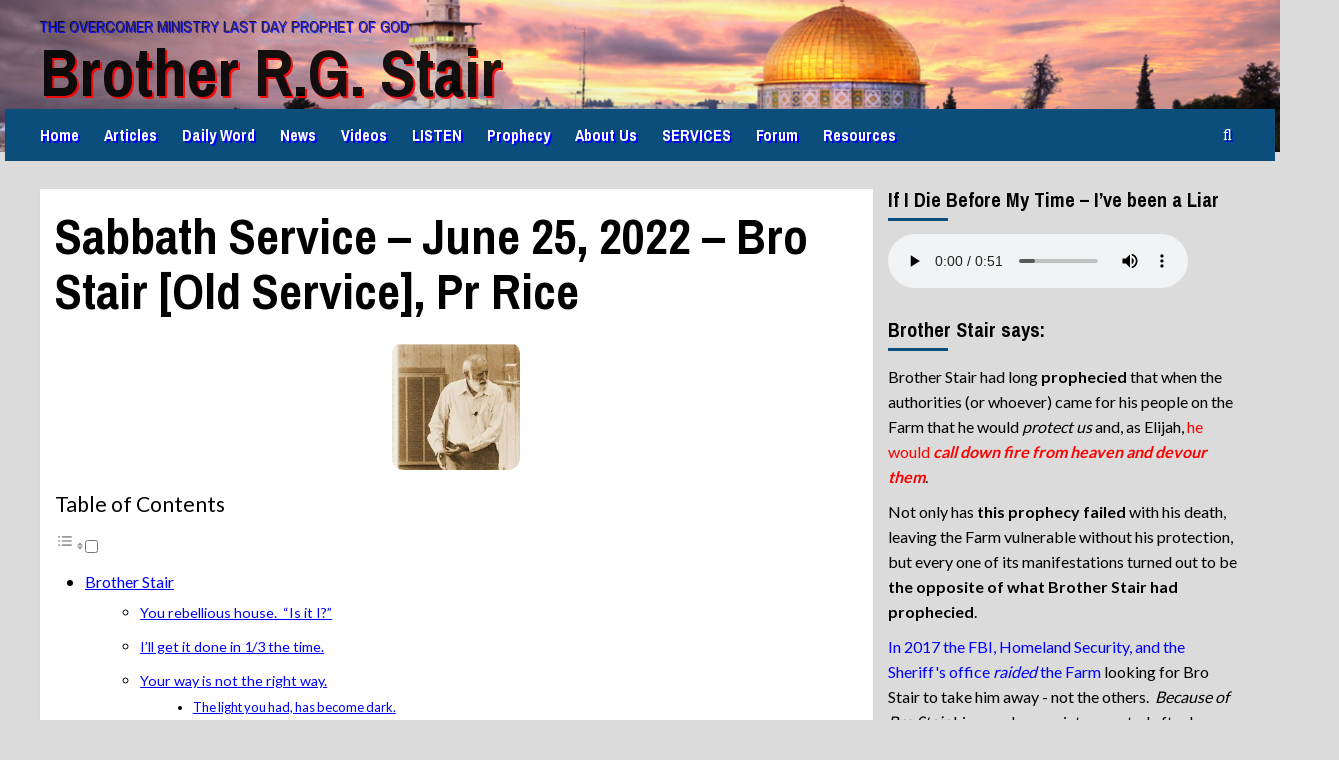

--- FILE ---
content_type: text/html; charset=UTF-8
request_url: https://rgstair.com/podcast/sabbath-service-2022-06-25-bro-stair-old-service/
body_size: 51801
content:
<!doctype html>
<html lang="en-US">

<head>
  <meta charset="UTF-8">
  <meta name="viewport" content="width=device-width, initial-scale=1">
  <link rel="profile" href="https://gmpg.org/xfn/11">
  <title>Sabbath Service – June 25, 2022 – Bro Stair [Old Service], Pr Rice &#8211; Brother R.G. Stair</title>
<script type="text/javascript">var WPAC={}; window.WPAC = WPAC; WPAC = WPAC;WPAC._Options={enable:true,debug:false,menuHelper:true,selectorCommentForm:"#commentform,.ast-commentform,.comment-form",selectorCommentsContainer:"#comments,.comments-wrapper,.comments-area,.wp-block-comments",selectorCommentList:".comment-list,.ast-comment-list,.wp-block-comment-template",selectorCommentPagingLinks:"#comments [class^='nav-'] a",selectorCommentLinks:"#comments a[href*=\"/comment-page-\"]",selectorRespondContainer:"#respond",selectorErrorContainer:"p:parent",selectorSubmitButton:"#submit",selectorTextarea:"#comment",selectorPostContainer:false,scrollSpeed:500,autoUpdateIdleTime:false,popupOverlayBackgroundColor:"#000000",popupOverlayBackgroundOpacity:false,popupBackgroundColorLoading:"#000000",popupTextColorLoading:"#ffffff",popupBackgroundColorSuccess:"#008000",popupTextColorSuccess:"#FFFFFF",popupBackgroundColorError:"#FF0000",popupTextColorError:"#FFFFFF",popupOpacity:85,popupOpacityTablet:85,popupOpacityMobile:85,popupCornerRadius:5,popupCornerRadiusTablet:5,popupCornerRadiusMobile:5,popupMarginTop:10,popupMarginTopTablet:10,popupMarginTopMobile:10,popupWidth:30,popupWidthTablet:45,popupWidthMobile:75,popupPadding:20,popupPaddingTablet:20,popupPaddingMobile:20,popupFadeIn:400,popupFadeOut:400,popupTimeout:3000,popupTextAlign:"center",popupVerticalAlign:"verticalStart",popupTextFontSize:"20px",popupTextFontSizeTablet:"20px",popupTextFontSizeMobile:"20px",popupZindex:10000,textPosted:"Your comment has been posted. Thank you!",textPostedUnapproved:"Your comment has been posted and is awaiting moderation. Thank you!",textReloadPage:"Reloading page. Please wait.",textPostComment:"Posting your comment. Please wait.",textRefreshComments:"Loading comments. Please wait.",textUnknownError:"Something went wrong, your comment has not been posted.",textErrorTypeComment:"Please type your comment text.",textErrorCommentsClosed:"Sorry, comments are closed for this item.",textErrorMustBeLoggedIn:"Sorry, you must be logged in to post a comment.",textErrorFillRequiredFields:"Please fill the required fields (name, email).",textErrorInvalidEmailAddress:"Please enter a valid email address.",textErrorPostTooQuickly:"You are posting comments too quickly. Please wait a minute and resubmit your comment.",textErrorDuplicateComment:"Duplicate comment detected. It looks like you have already submitted this comment.",callbackOnBeforeSelectElements:false,callbackOnBeforeSubmitComment:false,callbackOnAfterPostComment:false,callbackOnBeforeUpdateComments:false,callbackOnAfterUpdateComments:false,commentPagesUrlRegex:false,disableUrlUpdate:true,disableScrollToAnchor:false,useUncompressedScripts:false,placeScriptsInFooter:true,optimizeAjaxResponse:true,baseUrl:false,disableCache:true,enableByQuery:false,lazyLoadEnabled:false,lazyLoadDisplay:"overlay",lazyLoadInlineDisplayLocation:"comments",lazyLoadInlineDisplayElement:"#comments",lazyLoadInlineLoadingType:"spinner",lazyLoadInlineSpinner:"LoadingGray1",lazyLoadInlineSpinnerLabelEnabled:true,lazyLoadInlineSpinnerContainerBackgroundColor:"#333333",lazyLoadInlineSpinnerContainerBackgroundColorOpacity:true,lazyLoadInlineSpinnerLabel:"Loading comments...",lazyLoadInlineSpinnerLabelColor:"#FFFFFF",lazyLoadInlineSpinnerIconColor:"#FFFFFF",lazyLoadInlineSpinnerLayoutType:"horizontal",lazyLoadInlineSpinnerLayoutAlignment:"left",lazyLoadInlineSpinnerLayoutRTL:false,lazyLoadTrigger:"domready",lazyLoadTriggerElement:false,lazyLoadInlineSpinnerSpeed:1.25,lazyLoadTriggerScrollOffset:false,lazyLoadPaginationEnabled:false,lazyLoadCommentsPerPage:30,lazyLoadUseThemePagination:true,lazyLoadPaginationStyle:"nextPrev",lazyLoadPaginationLocation:"bottom",lazyLoadingPaginationScrollToTop:true,lazyLoadInlineSpinnerLabelFontSizeDesktop:42,lazyLoadInlineSpinnerSizeDesktop:72,lazyLoadInlineSpinnerLabelLineHeightDesktop:54,lazyLoadInlineSpinnerContainerPaddingDesktop:35,lazyLoadInlineSpinnerGapDesktop:20,lazyLoadInlineSpinnerLabelFontSizeTablet:36,lazyLoadInlineSpinnerSizeTablet:65,lazyLoadInlineSpinnerLabelLineHeightTablet:42,lazyLoadInlineSpinnerContainerPaddingTablet:25,lazyLoadInlineSpinnerGapTablet:15,lazyLoadInlineSpinnerLabelFontSizeMobile:28,lazyLoadInlineSpinnerSizeMobile:48,lazyLoadInlineSpinnerLabelLineHeightMobile:34,lazyLoadInlineSpinnerContainerPaddingMobile:20,lazyLoadInlineSpinnerGapMobile:15,lazyLoadInlineSkeletonLoadingLabelEnabled:false,lazyLoadInlineSkeletonLoadingLabel:"Loading comments...",lazyLoadInlineSkeletonItemsShow:2,lazyLoadInlineSkeletonBackgroundColor:"#EEEEEE",lazyLoadInlineSkeletonHighlightColor:"#dedede",lazyLoadInlineSkeletonHeadingColor:"#333333",lazyLoadInlineSkeletonHeadingFontSize:24,lazyLoadInlineSkeletonHeadingLineHeight:1.5,lazyLoadInlineShortcode:false,lazyLoadInlineLoadingButtonLabel:"Load Comments",lazyLoadInlineLoadingButtonLabelLoading:"Loading Comments...",lazyLoadInlineButtonSpinner:"LoadingGray1",lazyLoadInlineButtonLabel:"Load Comments",lazyLoadInlineButtonLabelLoading:"Loading Comments...",lazyLoadInlineButtonAppearance:"solid",lazyLoadInlineButtonUseThemeStyles:true,lazyLoadInlineButtonBackgroundColor:"#333333",lazyLoadInlineButtonBackgroundColorHover:"#444444",lazyLoadInlineButtonTextColor:"#FFFFFF",lazyLoadInlineButtonTextColorHover:"#FFFFFF",lazyLoadInlineButtonBorderColor:"#333333",lazyLoadInlineButtonBorderColorHover:"#444444",lazyLoadInlineButtonBorderWidth:true,lazyLoadInlineButtonBorderRadius:5,lazyLoadInlineButtonPaddingTop:12,lazyLoadInlineButtonPaddingRight:24,lazyLoadInlineButtonPaddingBottom:12,lazyLoadInlineButtonPaddingLeft:24,lazyLoadInlineButtonFontSize:16,lazyLoadInlineButtonLineHeight:1.5,lazyLoadInlineButtonFontWeight:600,lazyLoadInlineButtonFontFamily:"inherit",lazyLoadInlineButtonAlign:"center",firstTimeInstall:false,lazyLoadIntoElement:false,commentsEnabled:true,version:"3.1.2"};</script><style>
#wpadminbar #wp-admin-bar-wsm_free_top_button .ab-icon:before {
	content: "\f239";
	color: #FF9800;
	top: 3px;
}
</style><meta name='robots' content='max-image-preview:large' />
<link rel='preload' href='https://fonts.googleapis.com/css?family=Source%2BSans%2BPro%3A400%2C700%7CLato%3A400%2C700&#038;subset=latin&#038;display=swap' as='style' onload="this.onload=null;this.rel='stylesheet'" type='text/css' media='all' crossorigin='anonymous'>
<link rel='preconnect' href='https://fonts.googleapis.com' crossorigin='anonymous'>
<link rel='preconnect' href='https://fonts.gstatic.com' crossorigin='anonymous'>
<!-- Jetpack Site Verification Tags -->
<meta name="google-site-verification" content="pkm8FBBkjANipWMCgKeeYZ_99CHJFd4Ar6YDjhZFjKY" />
<meta name="msvalidate.01" content="68A879AD3B2018EFA5471B31AA288320" />
<link rel='dns-prefetch' href='//js.stripe.com' />
<link rel='dns-prefetch' href='//stats.wp.com' />
<link rel='dns-prefetch' href='//fonts.googleapis.com' />
<link rel='dns-prefetch' href='//widgets.wp.com' />
<link rel='dns-prefetch' href='//jetpack.wordpress.com' />
<link rel='dns-prefetch' href='//s0.wp.com' />
<link rel='dns-prefetch' href='//public-api.wordpress.com' />
<link rel='dns-prefetch' href='//0.gravatar.com' />
<link rel='dns-prefetch' href='//1.gravatar.com' />
<link rel='dns-prefetch' href='//2.gravatar.com' />
<link rel='dns-prefetch' href='//www.googletagmanager.com' />
<link rel='dns-prefetch' href='//pagead2.googlesyndication.com' />
<link rel='preconnect' href='https://fonts.googleapis.com' />
<link rel='preconnect' href='https://fonts.gstatic.com' />
<link rel="alternate" type="application/rss+xml" title="Brother R.G. Stair &raquo; Feed" href="https://rgstair.com/feed/" />
<link rel="alternate" type="application/rss+xml" title="Brother R.G. Stair &raquo; Comments Feed" href="https://rgstair.com/comments/feed/" />
<link rel="alternate" type="application/rss+xml" title="Brother R.G. Stair &raquo; Sabbath Service – June 25, 2022 – Bro Stair [Old Service], Pr Rice Comments Feed" href="https://rgstair.com/podcast/sabbath-service-2022-06-25-bro-stair-old-service/feed/" />
<script type="text/javascript">
/* <![CDATA[ */
window._wpemojiSettings = {"baseUrl":"https:\/\/s.w.org\/images\/core\/emoji\/15.0.3\/72x72\/","ext":".png","svgUrl":"https:\/\/s.w.org\/images\/core\/emoji\/15.0.3\/svg\/","svgExt":".svg","source":{"concatemoji":"https:\/\/rgstair.com\/wp-includes\/js\/wp-emoji-release.min.js"}};
/*! This file is auto-generated */
!function(i,n){var o,s,e;function c(e){try{var t={supportTests:e,timestamp:(new Date).valueOf()};sessionStorage.setItem(o,JSON.stringify(t))}catch(e){}}function p(e,t,n){e.clearRect(0,0,e.canvas.width,e.canvas.height),e.fillText(t,0,0);var t=new Uint32Array(e.getImageData(0,0,e.canvas.width,e.canvas.height).data),r=(e.clearRect(0,0,e.canvas.width,e.canvas.height),e.fillText(n,0,0),new Uint32Array(e.getImageData(0,0,e.canvas.width,e.canvas.height).data));return t.every(function(e,t){return e===r[t]})}function u(e,t,n){switch(t){case"flag":return n(e,"\ud83c\udff3\ufe0f\u200d\u26a7\ufe0f","\ud83c\udff3\ufe0f\u200b\u26a7\ufe0f")?!1:!n(e,"\ud83c\uddfa\ud83c\uddf3","\ud83c\uddfa\u200b\ud83c\uddf3")&&!n(e,"\ud83c\udff4\udb40\udc67\udb40\udc62\udb40\udc65\udb40\udc6e\udb40\udc67\udb40\udc7f","\ud83c\udff4\u200b\udb40\udc67\u200b\udb40\udc62\u200b\udb40\udc65\u200b\udb40\udc6e\u200b\udb40\udc67\u200b\udb40\udc7f");case"emoji":return!n(e,"\ud83d\udc26\u200d\u2b1b","\ud83d\udc26\u200b\u2b1b")}return!1}function f(e,t,n){var r="undefined"!=typeof WorkerGlobalScope&&self instanceof WorkerGlobalScope?new OffscreenCanvas(300,150):i.createElement("canvas"),a=r.getContext("2d",{willReadFrequently:!0}),o=(a.textBaseline="top",a.font="600 32px Arial",{});return e.forEach(function(e){o[e]=t(a,e,n)}),o}function t(e){var t=i.createElement("script");t.src=e,t.defer=!0,i.head.appendChild(t)}"undefined"!=typeof Promise&&(o="wpEmojiSettingsSupports",s=["flag","emoji"],n.supports={everything:!0,everythingExceptFlag:!0},e=new Promise(function(e){i.addEventListener("DOMContentLoaded",e,{once:!0})}),new Promise(function(t){var n=function(){try{var e=JSON.parse(sessionStorage.getItem(o));if("object"==typeof e&&"number"==typeof e.timestamp&&(new Date).valueOf()<e.timestamp+604800&&"object"==typeof e.supportTests)return e.supportTests}catch(e){}return null}();if(!n){if("undefined"!=typeof Worker&&"undefined"!=typeof OffscreenCanvas&&"undefined"!=typeof URL&&URL.createObjectURL&&"undefined"!=typeof Blob)try{var e="postMessage("+f.toString()+"("+[JSON.stringify(s),u.toString(),p.toString()].join(",")+"));",r=new Blob([e],{type:"text/javascript"}),a=new Worker(URL.createObjectURL(r),{name:"wpTestEmojiSupports"});return void(a.onmessage=function(e){c(n=e.data),a.terminate(),t(n)})}catch(e){}c(n=f(s,u,p))}t(n)}).then(function(e){for(var t in e)n.supports[t]=e[t],n.supports.everything=n.supports.everything&&n.supports[t],"flag"!==t&&(n.supports.everythingExceptFlag=n.supports.everythingExceptFlag&&n.supports[t]);n.supports.everythingExceptFlag=n.supports.everythingExceptFlag&&!n.supports.flag,n.DOMReady=!1,n.readyCallback=function(){n.DOMReady=!0}}).then(function(){return e}).then(function(){var e;n.supports.everything||(n.readyCallback(),(e=n.source||{}).concatemoji?t(e.concatemoji):e.wpemoji&&e.twemoji&&(t(e.twemoji),t(e.wpemoji)))}))}((window,document),window._wpemojiSettings);
/* ]]> */
</script>
	<style>
		:root {
			--wpac-popup-opacity: 0.85;
			--wpac-popup-corner-radius: 5px;
			--wpac-popup-margin-top: 10px;
			--wpac-popup-width: 30%;
			--wpac-popup-padding: 20px;
			--wpac-popup-font-size: 20px;
			--wpac-popup-line-height: 1.2;
		}
		/* tablet styles */
		@media screen and (max-width: 1024px) {
			.wpac-overlay {
				--wpac-popup-opacity: 0.85;
				--wpac-popup-corner-radius: 5px;
				--wpac-popup-margin-top: 10px;
				--wpac-popup-width: 45%;
				--wpac-popup-padding: 20px;
				--wpac-popup-font-size: 20px;
			}
		}
		/* mobile styles */
		@media screen and (max-width: 768px) {
			.wpac-overlay {
				--wpac-popup-opacity: 0.85;
				--wpac-popup-corner-radius: 5px;
				--wpac-popup-margin-top: 10px;
				--wpac-popup-width: 75%;
				--wpac-popup-padding: 20px;
				--wpac-popup-font-size: 20px;
			}
		}
		.wpac-overlay {
			display: none;
			opacity: var(--wpac-popup-opacity);
			border-radius: var(--wpac-popup-corner-radius);
			margin-top: var(--wpac-popup-margin-top);
			padding: var(--wpac-popup-padding) !important;
			font-size: var(--wpac-popup-font-size) !important;
			line-height: var(--wpac-popup-line-height);
			margin: 0 auto;
		}
	</style>
	<link rel='stylesheet' id='jetpack_related-posts-css' href='https://rgstair.com/wp-content/plugins/jetpack/modules/related-posts/related-posts.css' type='text/css' media='all' />
<link rel='stylesheet' id='dashicons-css' href='https://rgstair.com/wp-includes/css/dashicons.min.css' type='text/css' media='all' />
<link rel='stylesheet' id='post-views-counter-frontend-css' href='https://rgstair.com/wp-content/plugins/post-views-counter/css/frontend.css' type='text/css' media='all' />
<style id='wp-emoji-styles-inline-css' type='text/css'>

	img.wp-smiley, img.emoji {
		display: inline !important;
		border: none !important;
		box-shadow: none !important;
		height: 1em !important;
		width: 1em !important;
		margin: 0 0.07em !important;
		vertical-align: -0.1em !important;
		background: none !important;
		padding: 0 !important;
	}
</style>
<link rel='stylesheet' id='mediaelement-css' href='https://rgstair.com/wp-includes/js/mediaelement/mediaelementplayer-legacy.min.css' type='text/css' media='all' />
<link rel='stylesheet' id='wp-mediaelement-css' href='https://rgstair.com/wp-includes/js/mediaelement/wp-mediaelement.min.css' type='text/css' media='all' />
<style id='jetpack-sharing-buttons-style-inline-css' type='text/css'>
.jetpack-sharing-buttons__services-list{display:flex;flex-direction:row;flex-wrap:wrap;gap:0;list-style-type:none;margin:5px;padding:0}.jetpack-sharing-buttons__services-list.has-small-icon-size{font-size:12px}.jetpack-sharing-buttons__services-list.has-normal-icon-size{font-size:16px}.jetpack-sharing-buttons__services-list.has-large-icon-size{font-size:24px}.jetpack-sharing-buttons__services-list.has-huge-icon-size{font-size:36px}@media print{.jetpack-sharing-buttons__services-list{display:none!important}}.editor-styles-wrapper .wp-block-jetpack-sharing-buttons{gap:0;padding-inline-start:0}ul.jetpack-sharing-buttons__services-list.has-background{padding:1.25em 2.375em}
</style>
<style id='pdfemb-pdf-embedder-viewer-style-inline-css' type='text/css'>
.wp-block-pdfemb-pdf-embedder-viewer{max-width:none}

</style>
<link rel='stylesheet' id='awsm-ead-public-css' href='https://rgstair.com/wp-content/plugins/embed-any-document/css/embed-public.min.css' type='text/css' media='all' />
<link rel='stylesheet' id='prefix-style-css' href='https://rgstair.com/wp-content/plugins/bible-verse-of-the-day/bible-verse-of-the-day.css' type='text/css' media='all' />
<link rel='stylesheet' id='bverse-popover-css' href='https://rgstair.com/wp-content/plugins/bverse-convert/public/css/popover.css' type='text/css' media='all' />
<link rel='stylesheet' id='bverse-style-css' href='https://rgstair.com/wp-content/plugins/bverse-convert/public/css/bverse-style.css' type='text/css' media='all' />
<link rel='stylesheet' id='cpsh-shortcodes-css' href='https://rgstair.com/wp-content/plugins/column-shortcodes//assets/css/shortcodes.css' type='text/css' media='all' />
<link rel='stylesheet' id='elm-owl-css-css' href='https://rgstair.com/wp-content/plugins/content-randomizer/assets/css/owl.carousel.min.css' type='text/css' media='all' />
<link rel='stylesheet' id='cool-tag-cloud-css' href='https://rgstair.com/wp-content/plugins/cool-tag-cloud/inc/cool-tag-cloud.css' type='text/css' media='all' />
<link rel='stylesheet' id='wpedon-css' href='https://rgstair.com/wp-content/plugins/easy-paypal-donation/assets/css/wpedon.css' type='text/css' media='all' />
<link rel='stylesheet' id='simple-banner-style-css' href='https://rgstair.com/wp-content/plugins/simple-banner/simple-banner.css' type='text/css' media='all' />
<link rel='stylesheet' id='widgetopts-styles-css' href='https://rgstair.com/wp-content/plugins/widget-options/assets/css/widget-options.css' type='text/css' media='all' />
<link rel='stylesheet' id='wsm-style-css' href='https://rgstair.com/wp-content/plugins/wp-stats-manager/css/style.css' type='text/css' media='all' />
<link rel='stylesheet' id='ez-toc-css' href='https://rgstair.com/wp-content/plugins/easy-table-of-contents/assets/css/screen.min.css' type='text/css' media='all' />
<style id='ez-toc-inline-css' type='text/css'>
div#ez-toc-container .ez-toc-title {font-size: 120%;}div#ez-toc-container .ez-toc-title {font-weight: 500;}div#ez-toc-container ul li , div#ez-toc-container ul li a {font-size: 95%;}div#ez-toc-container ul li , div#ez-toc-container ul li a {font-weight: 500;}div#ez-toc-container nav ul ul li {font-size: 90%;}.ez-toc-box-title {font-weight: bold; margin-bottom: 10px; text-align: center; text-transform: uppercase; letter-spacing: 1px; color: #666; padding-bottom: 5px;position:absolute;top:-4%;left:5%;background-color: inherit;transition: top 0.3s ease;}.ez-toc-box-title.toc-closed {top:-25%;}
</style>
<link rel='stylesheet' id='lazy-load-videos-and-sticky-control-style-css' href='https://rgstair.com/wp-content/plugins/lazy-load-videos-and-sticky-control/assets/css/llvasc-public.min.css' type='text/css' media='all' />
<link rel='stylesheet' id='newsport-google-fonts-css' href='https://fonts.googleapis.com/css?family=Archivo+Narrow:400,400italic,700' type='text/css' media='all' />
<link rel='stylesheet' id='bootstrap-css' href='https://rgstair.com/wp-content/themes/covernews/assets/bootstrap/css/bootstrap.min.css' type='text/css' media='all' />
<link rel='stylesheet' id='covernews-style-css' href='https://rgstair.com/wp-content/themes/covernews/style.css' type='text/css' media='all' />
<link rel='stylesheet' id='newsport-css' href='https://rgstair.com/wp-content/themes/newsport/style.css' type='text/css' media='all' />
<link rel='stylesheet' id='covernews-google-fonts-css' href='https://fonts.googleapis.com/css?family=Source%2BSans%2BPro%3A400%2C700%7CLato%3A400%2C700&#038;subset=latin&#038;display=swap' type='text/css' media='all' />
<link rel='stylesheet' id='covernews-icons-css' href='https://rgstair.com/wp-content/themes/covernews/assets/icons/style.css' type='text/css' media='all' />
<link rel='stylesheet' id='jetpack_likes-css' href='https://rgstair.com/wp-content/plugins/jetpack/modules/likes/style.css' type='text/css' media='all' />
<link rel='stylesheet' id='wpforo-widgets-css' href='https://rgstair.com/wp-content/plugins/wpforo/themes/2022/widgets.css' type='text/css' media='all' />
<link rel='stylesheet' id='jetpack-top-posts-widget-css' href='https://rgstair.com/wp-content/plugins/jetpack/modules/widgets/top-posts/style.css' type='text/css' media='all' />
<link rel='stylesheet' id='bsfrt_frontend-css' href='https://rgstair.com/wp-content/plugins/read-meter/assets/css/bsfrt-frontend-css.min.css' type='text/css' media='all' />
<link rel='stylesheet' id='wpac-frontend-css' href='https://rgstair.com/wp-content/plugins/wp-ajaxify-comments/dist/wpac-frontend-css.css' type='text/css' media='all' />
<link rel='stylesheet' id='srpw-style-css' href='https://rgstair.com/wp-content/plugins/smart-recent-posts-widget/assets/css/srpw-frontend.css' type='text/css' media='all' />
<link rel='stylesheet' id='wpforo-dynamic-style-css' href='https://rgstair.com/wp-content/uploads/wpforo/assets/colors.css' type='text/css' media='all' />
<script type="text/javascript" id="jetpack_related-posts-js-extra">
/* <![CDATA[ */
var related_posts_js_options = {"post_heading":"h4"};
/* ]]> */
</script>
<script type="text/javascript" src="https://rgstair.com/wp-content/plugins/jetpack/_inc/build/related-posts/related-posts.min.js" id="jetpack_related-posts-js"></script>
<script type="text/javascript" id="post-views-counter-frontend-js-before">
/* <![CDATA[ */
var pvcArgsFrontend = {"mode":"js","postID":13285,"requestURL":"https:\/\/rgstair.com\/wp-admin\/admin-ajax.php","nonce":"2696ba42f9","dataStorage":"cookies","multisite":false,"path":"\/","domain":""};
/* ]]> */
</script>
<script type="text/javascript" src="https://rgstair.com/wp-content/plugins/post-views-counter/js/frontend.js" id="post-views-counter-frontend-js"></script>
<script type="text/javascript" src="https://rgstair.com/wp-includes/js/jquery/jquery.min.js" id="jquery-core-js"></script>
<script type="text/javascript" src="https://rgstair.com/wp-includes/js/jquery/jquery-migrate.min.js" id="jquery-migrate-js"></script>
<script type="text/javascript" src="https://rgstair.com/wp-content/plugins/flowpaper-lite-pdf-flipbook/assets/lity/lity.min.js" id="lity-js-js"></script>
<script type="text/javascript" id="simple-banner-script-js-before">
/* <![CDATA[ */
const simpleBannerScriptParams = {"pro_version_enabled":"","debug_mode":false,"id":13285,"version":"3.1.3","banner_params":[{"hide_simple_banner":"no","simple_banner_prepend_element":"body","simple_banner_position":"","header_margin":"","header_padding":"","wp_body_open_enabled":"","wp_body_open":true,"simple_banner_z_index":"","simple_banner_text":"<strong>Heralding <span style=\"color: #ff0000\">Brother Stair:<\/span><\/strong> <span style=\"color: #0000ff\"><a style=\"color: #0000ff\" href=\"https:\/\/rgstair.com\/nobody-gonna-replace-this-leader\/\">the unreplaceable<\/a> <\/span>Last Day Prophet of God, the <span style=\"color: #0000ff\"><a style=\"color: #0000ff\" href=\"https:\/\/rgstair.com\/entitlement\/\">Voice of God<\/a><\/span>.<br \/>He who <span style=\"color: #0000ff\"><a style=\"color: #0000ff\" href=\"https:\/\/rgstair.com\/men-who-hold-the-truth-in-unrighteousness\/\">stands <em>in Christ's stead<\/em><\/a> <\/span>as the <span style=\"color: #0000ff\"><a style=\"color: #0000ff\" href=\"https:\/\/rgstair.com\/rand\/son-of-man-today\/\">Son of Man today<\/a> <\/span>- taking Jesus' place.<br \/>The Prophet who is <span style=\"color: #0000ff\"><a style=\"color: #0000ff\" href=\"https:\/\/rgstair.com\/rand\/another-comforter\/\">the promised <em>Comforter<\/em><\/a><\/span>, and <span style=\"color: #0000ff\"><a style=\"color: #0000ff\" href=\"https:\/\/rgstair.com\/greater-than-jesus\/\"><em>greater than Jesus Christ<\/em><\/a><\/span>.","disabled_on_current_page":false,"disabled_pages_array":[],"is_current_page_a_post":false,"disabled_on_posts":"","simple_banner_disabled_page_paths":"","simple_banner_font_size":"","simple_banner_color":"#eb933a","simple_banner_text_color":"","simple_banner_link_color":"#e2e2e2","simple_banner_close_color":"","simple_banner_custom_css":"\/* This is being controlled and colored by the CSS code in the Theme CSS addon *\/\r\n\r\nfont-size: 1.1em;\r\nfont-weight: normal;","simple_banner_scrolling_custom_css":"","simple_banner_text_custom_css":"","simple_banner_button_css":"","site_custom_css":"","keep_site_custom_css":"","site_custom_js":"","keep_site_custom_js":"","close_button_enabled":"on","close_button_expiration":"7","close_button_cookie_set":false,"current_date":{"date":"2025-12-21 10:36:58.010415","timezone_type":3,"timezone":"UTC"},"start_date":{"date":"2025-12-21 10:36:58.010424","timezone_type":3,"timezone":"UTC"},"end_date":{"date":"2025-12-21 10:36:58.010428","timezone_type":3,"timezone":"UTC"},"simple_banner_start_after_date":"","simple_banner_remove_after_date":"","simple_banner_insert_inside_element":""}]}
/* ]]> */
</script>
<script type="text/javascript" src="https://rgstair.com/wp-content/plugins/simple-banner/simple-banner.js" id="simple-banner-script-js"></script>
<link rel="https://api.w.org/" href="https://rgstair.com/wp-json/" /><link rel="alternate" type="application/json" href="https://rgstair.com/wp-json/wp/v2/podcast/13285" /><link rel="EditURI" type="application/rsd+xml" title="RSD" href="https://rgstair.com/xmlrpc.php?rsd" />

<link rel="canonical" href="https://rgstair.com/podcast/sabbath-service-2022-06-25-bro-stair-old-service/" />
<link rel='shortlink' href='https://rgstair.com/?p=13285' />
<link rel="alternate" type="application/json+oembed" href="https://rgstair.com/wp-json/oembed/1.0/embed?url=https%3A%2F%2Frgstair.com%2Fpodcast%2Fsabbath-service-2022-06-25-bro-stair-old-service%2F" />
<link rel="alternate" type="text/xml+oembed" href="https://rgstair.com/wp-json/oembed/1.0/embed?url=https%3A%2F%2Frgstair.com%2Fpodcast%2Fsabbath-service-2022-06-25-bro-stair-old-service%2F&#038;format=xml" />

		<!-- GA Google Analytics @ https://m0n.co/ga -->
		<script>
			(function(i,s,o,g,r,a,m){i['GoogleAnalyticsObject']=r;i[r]=i[r]||function(){
			(i[r].q=i[r].q||[]).push(arguments)},i[r].l=1*new Date();a=s.createElement(o),
			m=s.getElementsByTagName(o)[0];a.async=1;a.src=g;m.parentNode.insertBefore(a,m)
			})(window,document,'script','https://www.google-analytics.com/analytics.js','ga');
			ga('create', 'UA-70862304-1', 'auto');
			ga('require', 'displayfeatures');
			ga('require', 'linkid');
			ga('set', 'forceSSL', true);
			ga('send', 'pageview');
		</script>

			<meta charset="utf-8" />
		<meta name="abstract" content="The Overcomer Ministry Last Day Prophet of God" />
		<meta name="author" content="MicroCults" />
		<meta name="classification" content="Overcomer Ministry, Brother Stair" />
		<meta name="copyright" content="Copyright MicroCults - All rights Reserved." />
		<meta name="designer" content="AF themes" />
		<meta name="distribution" content="Global" />
		<meta name="language" content="en-US" />
		<meta name="publisher" content="Brother R.G. Stair - MicroCults" />
		<meta name="rating" content="General" />
		<meta name="resource-type" content="Document" />
		<meta name="revisit-after" content="1" />
		<meta name="subject" content="Overcomer Ministry, Brother Stair, Doctrines, News, Prophecy, Sermons, Services, Teachings, Videos, Warnings" />
		<meta name="template" content="Newsport" />
		<meta name="robots" content="index,follow" />
		<meta name="example" content="custom: 2024-07-13">

<link rel="alternate" type="application/rss+xml" title="Podcast RSS feed" href="https://rgstair.com/feed/podcast" />

<style id="simple-banner-background-color" type="text/css">.simple-banner{background:#eb933a;}</style><style id="simple-banner-text-color" type="text/css">.simple-banner .simple-banner-text{color: #ffffff;}</style><style id="simple-banner-link-color" type="text/css">.simple-banner .simple-banner-text a{color:#e2e2e2;}</style><style id="simple-banner-z-index" type="text/css">.simple-banner{z-index: 99999;}</style><style id="simple-banner-custom-css" type="text/css">.simple-banner{/* This is being controlled and colored by the CSS code in the Theme CSS addon */

font-size: 1.1em;
font-weight: normal;}</style><style id="simple-banner-site-custom-css-dummy" type="text/css"></style><script id="simple-banner-site-custom-js-dummy" type="text/javascript"></script><!-- Enter your scripts here -->
        <!-- Wordpress Stats Manager -->
        <script type="text/javascript">
            var _wsm = _wsm || [];
            _wsm.push(['trackPageView']);
            _wsm.push(['enableLinkTracking']);
            _wsm.push(['enableHeartBeatTimer']);
            (function() {
                var u = "https://rgstair.com/wp-content/plugins/wp-stats-manager/";
                _wsm.push(['setUrlReferrer', ""]);
                _wsm.push(['setTrackerUrl', "https://rgstair.com/?wmcAction=wmcTrack"]);
                _wsm.push(['setSiteId', "1"]);
                _wsm.push(['setPageId', "13285"]);
                _wsm.push(['setWpUserId', "0"]);
                var d = document,
                    g = d.createElement('script'),
                    s = d.getElementsByTagName('script')[0];
                g.type = 'text/javascript';
                g.async = true;
                g.defer = true;
                g.src = u + 'js/wsm_new.js';
                s.parentNode.insertBefore(g, s);
            })();
        </script>
        <!-- End Wordpress Stats Manager Code -->
	<style>img#wpstats{display:none}</style>
		<link rel="preload" href="https://rgstair.com/wp-content/uploads/2018/10/cropped-Jeru3-1700x500-1.png" as="image">
<!-- Google AdSense meta tags added by Site Kit -->
<meta name="google-adsense-platform-account" content="ca-host-pub-2644536267352236">
<meta name="google-adsense-platform-domain" content="sitekit.withgoogle.com">
<!-- End Google AdSense meta tags added by Site Kit -->
<style type="text/css">.recentcomments a{display:inline !important;padding:0 !important;margin:0 !important;}</style><meta name="description" content="In today&#039;s episode of Hell&#039;s Kitchen, Gordon Ralphy goes off on the coffee, blueberries, and strawberries for an inordinately long time, and still circles back to beat the dead horse again - as he did with Brother Phillip (mentioned today) - for most of his message.  Making more hell for those working in the kitchen. &hellip;" />
        <style type="text/css">
                        body .masthead-banner.data-bg:before {
                background: rgba(0,0,0,0);
            }
                        .site-title a,
            .site-header .site-branding .site-title a:visited,
            .site-header .site-branding .site-title a:hover,
            .site-description {
                color: #000000            }

            body.aft-dark-mode .site-title a,
      body.aft-dark-mode .site-header .site-branding .site-title a:visited,
      body.aft-dark-mode .site-header .site-branding .site-title a:hover,
      body.aft-dark-mode .site-description {
        color: #ffffff;
      }

            .site-branding .site-title {
                font-size: 44px;
            }

            @media only screen and (max-width: 640px) {
                .header-layout-3 .site-header .site-branding .site-title,
                .site-branding .site-title {
                    font-size: 60px;

                }
              }   

           @media only screen and (max-width: 375px) {
               .header-layout-3 .site-header .site-branding .site-title,
               .site-branding .site-title {
                        font-size: 50px;

                    }
                }
                
                    .elementor-template-full-width .elementor-section.elementor-section-full_width > .elementor-container,
        .elementor-template-full-width .elementor-section.elementor-section-boxed > .elementor-container{
            max-width: 1200px;
        }
        @media (min-width: 1600px){
            .elementor-template-full-width .elementor-section.elementor-section-full_width > .elementor-container,
            .elementor-template-full-width .elementor-section.elementor-section-boxed > .elementor-container{
                max-width: 1600px;
            }
        }
        
        .align-content-left .elementor-section-stretched,
        .align-content-right .elementor-section-stretched {
            max-width: 100%;
            left: 0 !important;
        }


        </style>
        <style type="text/css" id="custom-background-css">
body.custom-background { background-color: #dbdbdb; }
</style>
	
<style type="text/css">
.entry-content .bsf-rt-reading-time,
.post-content .bsf-rt-reading-time {
background: #eeeeee;

color: #333333;

font-size: 15px;

margin-top: 
		1px;

margin-right: 
		1px;

margin-bottom: 
		1px;

margin-left: 
		1px;

padding-top: 
		0.5em;

padding-right: 
		0.7em;

padding-bottom: 
		0.5em;

padding-left: 
		0.7em;

width: max-content;

display: block;

min-width: 100px;

}

</style>
				<style type="text/css">
		.admin-bar .progress-container-top {
		background: #ff8000;
		height: 12px;

		}
		.progress-container-top {
		background: #ff8000;
		height: 12px;

		}
		.progress-container-bottom {
		background: #ff8000;
		height: 12px;

		} 
		.progress-bar {
		background: #465999;
		height: 12px;
		width: 0%;

		}           
		</style>
				
<!-- Google AdSense snippet added by Site Kit -->
<script type="text/javascript" async="async" src="https://pagead2.googlesyndication.com/pagead/js/adsbygoogle.js?client=ca-pub-0156119468079716&amp;host=ca-host-pub-2644536267352236" crossorigin="anonymous"></script>

<!-- End Google AdSense snippet added by Site Kit -->
<link rel="icon" href="https://rgstair.com/wp-content/uploads/2018/10/cropped-4A9B242800000578-5547131-image-m-46_1522171026853-1-150x150.jpg" sizes="32x32" />
<link rel="icon" href="https://rgstair.com/wp-content/uploads/2018/10/cropped-4A9B242800000578-5547131-image-m-46_1522171026853-1-300x300.jpg" sizes="192x192" />
<link rel="apple-touch-icon" href="https://rgstair.com/wp-content/uploads/2018/10/cropped-4A9B242800000578-5547131-image-m-46_1522171026853-1-300x300.jpg" />
<meta name="msapplication-TileImage" content="https://rgstair.com/wp-content/uploads/2018/10/cropped-4A9B242800000578-5547131-image-m-46_1522171026853-1-300x300.jpg" />
		<style type="text/css" id="wp-custom-css">
			/* Uses the CUSTOM CSS tab instead */		</style>
		</head>

<body data-rsssl=1 class="podcast-template-default single single-podcast postid-13285 custom-background wp-embed-responsive default-content-layout archive-layout-grid scrollup-sticky-header aft-sticky-header default aft-container-default aft-main-banner-slider-editors-picks-trending single-content-mode-default header-image-default align-content-left aft-and wpf-default wpft- wpf-guest wpfu-group-4 wpf-theme-2022 wpf-is_standalone-0 wpf-boardid-0 is_wpforo_page-0 is_wpforo_url-0 is_wpforo_shortcode_page-0">
  
  
  <div id="page" class="site">
    <a class="skip-link screen-reader-text" href="#content">Skip to content</a>

        <div class="header-layout-1">
                <header id="masthead" class="site-header">
                        <div class="masthead-banner data-bg"
                 data-background="https://rgstair.com/wp-content/uploads/2018/10/cropped-Jeru3-1700x500-1.png">
                <div class="container">
                    <div class="row">
                        <div class="col-md-4">
                            <div class="site-branding">
                                                                    <p class="site-title font-family-1">
                                        <a href="https://rgstair.com/"
                                           rel="home">Brother R.G. Stair</a>
                                    </p>
                                
                                                                    <p class="site-description">The Overcomer Ministry Last Day Prophet of God</p>
                                                            </div>
                        </div>
                        <div class="col-md-8">
                                                    </div>
                    </div>
                </div>
            </div>
            <nav id="site-navigation" class="main-navigation">
                <div class="container">
                    <div class="row">
                        <div class="kol-12">
                            <div class="navigation-container">



                                <span class="toggle-menu" aria-controls="primary-menu" aria-expanded="false">
                                <span class="screen-reader-text">Primary Menu</span>
                                 <i class="ham"></i>
                        </span>
                                <span class="af-mobile-site-title-wrap">
                                                                <p class="site-title font-family-1">
                                <a href="https://rgstair.com/"
                                   rel="home">Brother R.G. Stair</a>
                            </p>
                        </span>
                                <div class="menu main-menu"><ul id="primary-menu" class="menu"><li id="menu-item-3313" class="menu-item menu-item-type-custom menu-item-object-custom menu-item-home menu-item-3313"><a href="https://rgstair.com/">Home</a></li>
<li id="menu-item-1016" class="menu-item menu-item-type-post_type menu-item-object-page menu-item-1016"><a href="https://rgstair.com/articles/">Articles</a></li>
<li id="menu-item-4655" class="menu-item menu-item-type-taxonomy menu-item-object-category menu-item-4655"><a href="https://rgstair.com/dailyword/">Daily Word</a></li>
<li id="menu-item-6813" class="menu-item menu-item-type-post_type menu-item-object-page menu-item-6813"><a href="https://rgstair.com/news-listing/">News</a></li>
<li id="menu-item-4652" class="menu-item menu-item-type-taxonomy menu-item-object-category menu-item-4652"><a href="https://rgstair.com/videos/">Videos</a></li>
<li id="menu-item-7810" class="menu-item menu-item-type-post_type menu-item-object-page menu-item-7810"><a href="https://rgstair.com/listen-listing/">LISTEN</a></li>
<li id="menu-item-6814" class="menu-item menu-item-type-post_type menu-item-object-page menu-item-6814"><a href="https://rgstair.com/prophecy-listing/">Prophecy</a></li>
<li id="menu-item-5011" class="menu-item menu-item-type-taxonomy menu-item-object-category menu-item-5011"><a href="https://rgstair.com/aboutus/">About Us</a></li>
<li id="menu-item-7565" class="menu-item menu-item-type-post_type menu-item-object-page menu-item-7565"><a href="https://rgstair.com/services-listing/">SERVICES</a></li>
<li id="menu-item-6028" class="menu-item menu-item-type-custom menu-item-object-custom menu-item-6028"><a href="https://rgstair.com/forum/recent/">Forum</a></li>
<li id="menu-item-13227" class="menu-item menu-item-type-post_type menu-item-object-page menu-item-13227"><a href="https://rgstair.com/resources/">Resources</a></li>
</ul></div>
                                <div class="cart-search">

                                    <div class="af-search-wrap">
                                        <div class="search-overlay">
                                            <a href="#" title="Search" class="search-icon">
                                                <i class="fa fa-search"></i>
                                            </a>
                                            <div class="af-search-form">
                                                <form role="search" method="get" class="search-form" action="https://rgstair.com/">
				<label>
					<span class="screen-reader-text">Search for:</span>
					<input type="search" class="search-field" placeholder="Search &hellip;" value="" name="s" />
				</label>
				<input type="submit" class="search-submit" value="Search" />
			</form>                                            </div>
                                        </div>
                                    </div>
                                </div>


                            </div>
                        </div>
                    </div>
                </div>
            </nav>
        </header>
    </div>

    
    <div id="content" class="container">
                    <div class="section-block-upper row">
                <div id="primary" class="content-area">
                    <main id="main" class="site-main">

                                                    <article id="post-13285" class="af-single-article post-13285 podcast type-podcast status-publish has-post-thumbnail hentry tag-brother-stair tag-community tag-cults tag-cursing tag-deception tag-dininghall tag-elijah tag-elijah-messenger tag-false-doctrine tag-false-teaching tag-hell tag-iniquity tag-jail tag-kitchen tag-liars tag-money tag-morman tag-narcissism tag-pastor-rice tag-pornography tag-radio-room tag-rape tag-repentance tag-rhetoric tag-service tag-sex tag-signs tag-simple tag-sin tag-son-of-man tag-tabernacle tag-witness series-old-services series-pastor-rice series-sabbath series-services">
                                <div class="entry-content-wrap">
                                    <header class="entry-header">

    <div class="header-details-wrapper">
        <div class="entry-header-details">
                        <h1 class="entry-title">Sabbath Service – June 25, 2022 – Bro Stair [Old Service], Pr Rice</h1>
                    </div>
    </div>

        <div class="aft-post-thumbnail-wrapper">    
                    <div class="post-thumbnail full-width-image">
                    <img width="128" height="128" src="https://rgstair.com/wp-content/uploads/2018/03/OCM-YouTube-BroStairImg-e1628369709870.png" class="attachment-covernews-featured size-covernews-featured wp-post-image" alt="Overcomer Ministry YouTube Old Services Brother Stair" decoding="async" loading="lazy" />                </div>
            
                </div>
    </header><!-- .entry-header -->                                    

    <div class="entry-content">
        <div id="ez-toc-container" class="ez-toc-v2_0_79_2 counter-hierarchy ez-toc-counter ez-toc-grey ez-toc-container-direction">
<p class="ez-toc-title" style="cursor:inherit">Table of Contents</p>
<label for="ez-toc-cssicon-toggle-item-6947cdca72f34" class="ez-toc-cssicon-toggle-label"><span class=""><span class="eztoc-hide" style="display:none;">Toggle</span><span class="ez-toc-icon-toggle-span"><svg style="fill: #999;color:#999" xmlns="http://www.w3.org/2000/svg" class="list-377408" width="20px" height="20px" viewBox="0 0 24 24" fill="none"><path d="M6 6H4v2h2V6zm14 0H8v2h12V6zM4 11h2v2H4v-2zm16 0H8v2h12v-2zM4 16h2v2H4v-2zm16 0H8v2h12v-2z" fill="currentColor"></path></svg><svg style="fill: #999;color:#999" class="arrow-unsorted-368013" xmlns="http://www.w3.org/2000/svg" width="10px" height="10px" viewBox="0 0 24 24" version="1.2" baseProfile="tiny"><path d="M18.2 9.3l-6.2-6.3-6.2 6.3c-.2.2-.3.4-.3.7s.1.5.3.7c.2.2.4.3.7.3h11c.3 0 .5-.1.7-.3.2-.2.3-.5.3-.7s-.1-.5-.3-.7zM5.8 14.7l6.2 6.3 6.2-6.3c.2-.2.3-.5.3-.7s-.1-.5-.3-.7c-.2-.2-.4-.3-.7-.3h-11c-.3 0-.5.1-.7.3-.2.2-.3.5-.3.7s.1.5.3.7z"/></svg></span></span></label><input type="checkbox"  id="ez-toc-cssicon-toggle-item-6947cdca72f34"  aria-label="Toggle" /><nav><ul class='ez-toc-list ez-toc-list-level-1 ' ><li class='ez-toc-page-1 ez-toc-heading-level-1'><a class="ez-toc-link ez-toc-heading-1" href="#Brother_Stair" >Brother Stair</a><ul class='ez-toc-list-level-2' ><li class='ez-toc-heading-level-2'><a class="ez-toc-link ez-toc-heading-2" href="#You_rebellious_house_%E2%80%9CIs_it_I%E2%80%9D" >You rebellious house.  &#8220;Is it I?&#8221;</a></li><li class='ez-toc-page-1 ez-toc-heading-level-2'><a class="ez-toc-link ez-toc-heading-3" href="#Ill_get_it_done_in_13_the_time" >I&#8217;ll get it done in 1/3 the time.</a></li><li class='ez-toc-page-1 ez-toc-heading-level-2'><a class="ez-toc-link ez-toc-heading-4" href="#Your_way_is_not_the_right_way" >Your way is not the right way.</a><ul class='ez-toc-list-level-3' ><li class='ez-toc-heading-level-3'><a class="ez-toc-link ez-toc-heading-5" href="#The_light_you_had_has_become_dark" >The light you had, has become dark.</a></li></ul></li><li class='ez-toc-page-1 ez-toc-heading-level-2'><a class="ez-toc-link ez-toc-heading-6" href="#Get_the_Hell_out_of_here_Get_out_folk" >Get the Hell out of here!  Get out folk!</a></li><li class='ez-toc-page-1 ez-toc-heading-level-2'><a class="ez-toc-link ez-toc-heading-7" href="#You_learned_the_way_of_the_heathen" >You learned the way of the heathen.</a></li><li class='ez-toc-page-1 ez-toc-heading-level-2'><a class="ez-toc-link ez-toc-heading-8" href="#Shut_the_Hell_up" >Shut the Hell up!</a></li><li class='ez-toc-page-1 ez-toc-heading-level-2'><a class="ez-toc-link ez-toc-heading-9" href="#You_folk_aint_using_the_mind_of_Christ" >You folk ain&#8217;t using the mind of Christ.</a><ul class='ez-toc-list-level-3' ><li class='ez-toc-heading-level-3'><a class="ez-toc-link ez-toc-heading-10" href="#Jesus_Christ_would_come_today_You_are_going_to_go_to_Hell" >Jesus Christ would come today, You are going to go to Hell!</a></li><li class='ez-toc-page-1 ez-toc-heading-level-3'><a class="ez-toc-link ez-toc-heading-11" href="#Hey_You_Damn_Fools" >Hey!  You Damn Fools!</a></li></ul></li><li class='ez-toc-page-1 ez-toc-heading-level-2'><a class="ez-toc-link ez-toc-heading-12" href="#The_soul_of_this_place_right_here_has_been_jeopardized" >The soul of this place right here has been jeopardized.</a><ul class='ez-toc-list-level-3' ><li class='ez-toc-heading-level-3'><a class="ez-toc-link ez-toc-heading-13" href="#Im_weary_with_talking_to_this_house" >I&#8217;m weary with talking to this house</a></li></ul></li><li class='ez-toc-page-1 ez-toc-heading-level-2'><a class="ez-toc-link ez-toc-heading-14" href="#Im_an_arrogant_proud_boastful_man" >I&#8217;m an arrogant, proud, boastful man</a></li><li class='ez-toc-page-1 ez-toc-heading-level-2'><a class="ez-toc-link ez-toc-heading-15" href="#Go_to_Hell_you_folk" >Go to Hell you folk!</a></li><li class='ez-toc-page-1 ez-toc-heading-level-2'><a class="ez-toc-link ez-toc-heading-16" href="#Its_not_the_coffee_making_its_the_spirit" >It&#8217;s not the coffee making, it&#8217;s the spirit.</a></li><li class='ez-toc-page-1 ez-toc-heading-level-2'><a class="ez-toc-link ez-toc-heading-17" href="#This_nonsense_thats_going_around" >This nonsense that&#8217;s going around,</a><ul class='ez-toc-list-level-3' ><li class='ez-toc-heading-level-3'><a class="ez-toc-link ez-toc-heading-18" href="#blaming_somebody_else_for_your_corruption" >blaming somebody else for your corruption,</a></li></ul></li><li class='ez-toc-page-1 ez-toc-heading-level-2'><a class="ez-toc-link ez-toc-heading-19" href="#Are_you_Elijah" >Are you Elijah?</a></li><li class='ez-toc-page-1 ez-toc-heading-level-2'><a class="ez-toc-link ez-toc-heading-20" href="#And_as_the_Father_sent_Him_He_sent_me" >And as the Father sent Him, He sent me.</a><ul class='ez-toc-list-level-3' ><li class='ez-toc-heading-level-3'><a class="ez-toc-link ez-toc-heading-21" href="#So_whatever_I_tell_you_to_do_%E2%80%93_do_it" >So whatever I tell you to do &#8211; do it.</a></li></ul></li><li class='ez-toc-page-1 ez-toc-heading-level-2'><a class="ez-toc-link ez-toc-heading-22" href="#I_dont_condemn_any_of_you_people" >I don&#8217;t condemn any of you people.</a></li><li class='ez-toc-page-1 ez-toc-heading-level-2'><a class="ez-toc-link ez-toc-heading-23" href="#Im_not_a_sex_pervert%E2%80%A6" >I&#8217;m not a sex pervert&#8230;</a></li><li class='ez-toc-page-1 ez-toc-heading-level-2'><a class="ez-toc-link ez-toc-heading-24" href="#The_verse_I_got_this_morning_to_start_all_this_off_was%E2%80%A6" >The verse I got this morning to start all this off was&#8230;</a><ul class='ez-toc-list-level-3' ><li class='ez-toc-heading-level-3'><a class="ez-toc-link ez-toc-heading-25" href="#Whenever_you_express_wickedness_you_end_up_in_a_hellish_situation" >Whenever you express wickedness, you end up in a hellish situation.</a></li></ul></li></ul></li><li class='ez-toc-page-1 ez-toc-heading-level-1'><a class="ez-toc-link ez-toc-heading-26" href="#Pastor_Rice" >Pastor Rice</a><ul class='ez-toc-list-level-3' ><li class='ez-toc-heading-level-3'><ul class='ez-toc-list-level-3' ><li class='ez-toc-heading-level-3'><a class="ez-toc-link ez-toc-heading-27" href="#Magnifying_and_Focusing_on_Those_Not_There" >Magnifying and Focusing on Those Not There</a></li></ul></li><li class='ez-toc-page-1 ez-toc-heading-level-2'><a class="ez-toc-link ez-toc-heading-28" href="#Theyre_antichrist" >They&#8217;re antichrist!</a><ul class='ez-toc-list-level-3' ><li class='ez-toc-heading-level-3'><a class="ez-toc-link ez-toc-heading-29" href="#I_cant_get_my_right-hand_man_fired_up" >I can&#8217;t get [my right-hand man] fired up</a></li><li class='ez-toc-page-1 ez-toc-heading-level-3'><a class="ez-toc-link ez-toc-heading-30" href="#Dont_we_all_know_that_were_sons_of_God" >Don&#8217;t we all know that we&#8217;re sons of God?</a></li></ul></li><li class='ez-toc-page-1 ez-toc-heading-level-2'><a class="ez-toc-link ez-toc-heading-31" href="#Im_preaching_some_good_stuff" >I&#8217;m preaching some good stuff.</a><ul class='ez-toc-list-level-3' ><li class='ez-toc-heading-level-3'><a class="ez-toc-link ez-toc-heading-32" href="#Dont_you_think_thats_some_pretty_good_preaching" >Don&#8217;t you think that&#8217;s some pretty good preaching?</a></li></ul></li><li class='ez-toc-page-1 ez-toc-heading-level-2'><a class="ez-toc-link ez-toc-heading-33" href="#I_know_we_can_rejoice_in_iniquity_we_do_it_all_the_time" >I know we can rejoice in iniquity, we do it all the time.</a></li><li class='ez-toc-page-1 ez-toc-heading-level-2'><a class="ez-toc-link ez-toc-heading-34" href="#Im_trying_the_spirit" >I&#8217;m trying the spirit.</a></li><li class='ez-toc-page-1 ez-toc-heading-level-2'><a class="ez-toc-link ez-toc-heading-35" href="#We_are_deceiving_ourselves_if%E2%80%A6" >We are deceiving ourselves if&#8230;</a><ul class='ez-toc-list-level-3' ><li class='ez-toc-heading-level-3'><a class="ez-toc-link ez-toc-heading-36" href="#we_think_we_have_some_special_relationship_with_God_while_we_disdain_our_brother" >we think we have some special relationship with God while we disdain our brother.</a></li></ul></li><li class='ez-toc-page-1 ez-toc-heading-level-2'><a class="ez-toc-link ez-toc-heading-37" href="#I_dont_want_to_offend_the_Lord" >I don&#8217;t want to offend the Lord.</a><ul class='ez-toc-list-level-3' ><li class='ez-toc-heading-level-3'><a class="ez-toc-link ez-toc-heading-38" href="#Related" >Related</a></li></ul></li></ul></li></ul></nav></div>
<span class="bsf-rt-reading-time"><span class="bsf-rt-display-label" prefix="Reading Time"></span> <span class="bsf-rt-display-time" reading_time="23"></span> <span class="bsf-rt-display-postfix" postfix="mins"></span></span><div id="bsf_rt_marker"></div><div class="podcast_player"><div id="1799654608" class="castos-player dark-mode " tabindex="0" data-episode="13285" data-player_id="1799654608">
	<div class="player">
		<div class="player__main">
			<div class="player__artwork player__artwork-13285">
				<img decoding="async" src="https://rgstair.com/wp-content/uploads/2019/05/cropped-cropped-Prophet-Stair-1-1-150x150.jpg"
					 alt="Old Services"
					 title="Old Services">
			</div>
			<div class="player__body">
				<div class="currently-playing">
					<div class="show player__podcast-title">
						Old Services					</div>
					<div class="episode-title player__episode-title">Sabbath Service – June 25, 2022 – Bro Stair [Old Service], Pr Rice</div>
				</div>
				<div class="play-progress">
					<div class="play-pause-controls">
						<button title="Play" aria-label="Play Episode" aria-pressed="false" class="play-btn">
							<span class="screen-reader-text">Play Episode</span>
						</button>
						<button title="Pause" aria-label="Pause Episode" aria-pressed="false" class="pause-btn hide">
							<span class="screen-reader-text">Pause Episode</span>
						</button>
						<img decoding="async" src="https://rgstair.com/wp-content/plugins/seriously-simple-podcasting/assets/css/images/player/images/icon-loader.svg" alt="Loading" class="ssp-loader hide"/>
					</div>
					<div>
						<audio preload="none" class="clip clip-13285">
							<source src="https://rgstair.com/podcast-player/13285/sabbath-service-2022-06-25-bro-stair-old-service.mp3">
						</audio>
						<div class="ssp-progress" role="progressbar" title="Seek" aria-valuenow="0" aria-valuemin="0" aria-valuemax="10073">
							<span class="progress__filled"></span>
						</div>
						<div class="ssp-playback playback">
							<div class="playback__controls">
								<button class="player-btn player-btn__volume" title="Mute/Unmute">
									<span class="screen-reader-text">Mute/Unmute Episode</span>
								</button>
								<button data-skip="-10" class="player-btn player-btn__rwd" title="Rewind 10 seconds">
									<span class="screen-reader-text">Rewind 10 Seconds</span>
								</button>
								<button data-speed="1" class="player-btn player-btn__speed" title="Playback Speed" aria-label="Playback Speed">1x</button>
								<button data-skip="30" class="player-btn player-btn__fwd" title="Fast Forward 30 seconds">
									<span class="screen-reader-text">Fast Forward 30 seconds</span>
								</button>
							</div>
							<div class="playback__timers">
								<time class="ssp-timer">00:00</time>
								<span>/</span>
								<!-- We need actual duration here from the server -->
								<time class="ssp-duration" datetime="PT2H47M53S">2:47:53</time>
							</div>
						</div>
					</div>
				</div>
									<nav class="player-panels-nav">
													<button class="subscribe-btn" id="subscribe-btn-13285" title="Subscribe">Subscribe</button>
																			<button class="share-btn" id="share-btn-13285" title="Share">Share</button>
											</nav>
							</div>
		</div>
	</div>
			<div class="player-panels player-panels-13285">
							<div class="subscribe player-panel subscribe-13285">
					<div class="close-btn close-btn-13285">
						<span></span>
						<span></span>
					</div>
					<div class="panel__inner">
						<div class="subscribe-icons">
																																																																																																																																																																																																																																																																																																																																																																																																																																																																																																																																																																																																																																																																																																																																																																																																																																																																																																																																																	</div>
						<div class="player-panel-row" aria-label="RSS Feed URL">
							<div class="title">RSS Feed</div>
							<div>
								<input value="https://rgstair.com/feed/podcast/old-services" class="input-rss input-rss-13285" title="RSS Feed URL" readonly />
							</div>
							<button class="copy-rss copy-rss-13285" title="Copy RSS Feed URL" aria-label="Copy RSS Feed URL"></button>
						</div>
					</div>
				</div>
										<div class="share share-13285 player-panel">
					<div class="close-btn close-btn-13285">
						<span></span>
						<span></span>
					</div>
					<div class="player-panel-row">
						<div class="title">
							Share						</div>
						<div class="icons-holder">
							<a href="https://www.facebook.com/sharer/sharer.php?u=https://rgstair.com/podcast/sabbath-service-2022-06-25-bro-stair-old-service/&t=Sabbath Service – June 25, 2022 – Bro Stair [Old Service], Pr Rice"
							   target="_blank" rel="noopener noreferrer" class="share-icon facebook" title="Share on Facebook">
								<span></span>
							</a>
							<a href="https://twitter.com/intent/tweet?text=https://rgstair.com/podcast/sabbath-service-2022-06-25-bro-stair-old-service/&url=Sabbath Service – June 25, 2022 – Bro Stair [Old Service], Pr Rice"
							   target="_blank" rel="noopener noreferrer" class="share-icon twitter" title="Share on Twitter">
								<span></span>
							</a>
							<a href="https://rgstair.com/podcast-player/13285/sabbath-service-2022-06-25-bro-stair-old-service.mp3"
							   target="_blank" rel="noopener noreferrer" class="share-icon download" title="Download" download>
								<span></span>
							</a>
						</div>
					</div>
					<div class="player-panel-row">
						<div class="title">
							Link						</div>
						<div>
							<input value="https://rgstair.com/podcast/sabbath-service-2022-06-25-bro-stair-old-service/" class="input-link input-link-13285" title="Episode URL" readonly />
						</div>
						<button class="copy-link copy-link-13285" title="Copy Episode URL" aria-label="Copy Episode URL" readonly=""></button>
					</div>
					<div class="player-panel-row">
						<div class="title">
							Embed						</div>
						<div style="height: 10px;">
							<input type="text" value='&lt;blockquote class=&quot;wp-embedded-content&quot; data-secret=&quot;bassJYPq4Z&quot;&gt;&lt;a href=&quot;https://rgstair.com/podcast/sabbath-service-2022-06-25-bro-stair-old-service/&quot;&gt;Sabbath Service – June 25, 2022 – Bro Stair [Old Service], Pr Rice&lt;/a&gt;&lt;/blockquote&gt;&lt;iframe sandbox=&quot;allow-scripts&quot; security=&quot;restricted&quot; src=&quot;https://rgstair.com/podcast/sabbath-service-2022-06-25-bro-stair-old-service/embed/#?secret=bassJYPq4Z&quot; width=&quot;500&quot; height=&quot;350&quot; title=&quot;&#8220;Sabbath Service – June 25, 2022 – Bro Stair [Old Service], Pr Rice&#8221; &#8212; Brother R.G. Stair&quot; data-secret=&quot;bassJYPq4Z&quot; frameborder=&quot;0&quot; marginwidth=&quot;0&quot; marginheight=&quot;0&quot; scrolling=&quot;no&quot; class=&quot;wp-embedded-content&quot;&gt;&lt;/iframe&gt;&lt;script type=&quot;text/javascript&quot;&gt;
/* &lt;![CDATA[ */
/*! This file is auto-generated */
!function(d,l){&quot;use strict&quot;;l.querySelector&amp;&amp;d.addEventListener&amp;&amp;&quot;undefined&quot;!=typeof URL&amp;&amp;(d.wp=d.wp||{},d.wp.receiveEmbedMessage||(d.wp.receiveEmbedMessage=function(e){var t=e.data;if((t||t.secret||t.message||t.value)&amp;&amp;!/[^a-zA-Z0-9]/.test(t.secret)){for(var s,r,n,a=l.querySelectorAll(&#039;iframe[data-secret=&quot;&#039;+t.secret+&#039;&quot;]&#039;),o=l.querySelectorAll(&#039;blockquote[data-secret=&quot;&#039;+t.secret+&#039;&quot;]&#039;),c=new RegExp(&quot;^https?:$&quot;,&quot;i&quot;),i=0;i&lt;o.length;i++)o[i].style.display=&quot;none&quot;;for(i=0;i&lt;a.length;i++)s=a[i],e.source===s.contentWindow&amp;&amp;(s.removeAttribute(&quot;style&quot;),&quot;height&quot;===t.message?(1e3&lt;(r=parseInt(t.value,10))?r=1e3:~~r&lt;200&amp;&amp;(r=200),s.height=r):&quot;link&quot;===t.message&amp;&amp;(r=new URL(s.getAttribute(&quot;src&quot;)),n=new URL(t.value),c.test(n.protocol))&amp;&amp;n.host===r.host&amp;&amp;l.activeElement===s&amp;&amp;(d.top.location.href=t.value))}},d.addEventListener(&quot;message&quot;,d.wp.receiveEmbedMessage,!1),l.addEventListener(&quot;DOMContentLoaded&quot;,function(){for(var e,t,s=l.querySelectorAll(&quot;iframe.wp-embedded-content&quot;),r=0;r&lt;s.length;r++)(t=(e=s[r]).getAttribute(&quot;data-secret&quot;))||(t=Math.random().toString(36).substring(2,12),e.src+=&quot;#?secret=&quot;+t,e.setAttribute(&quot;data-secret&quot;,t)),e.contentWindow.postMessage({message:&quot;ready&quot;,secret:t},&quot;*&quot;)},!1)))}(window,document);
/* ]]&gt; */
&lt;/script&gt;
'
								   title="Embed Code"
								   class="input-embed input-embed-13285" readonly/>
						</div>
						<button class="copy-embed copy-embed-13285" title="Copy Embed Code" aria-label="Copy Embed Code"></button>
					</div>
				</div>
					</div>
	
	

	</div>
<div class="podcast_meta"><aside></aside></div></div><p id="post-modified-info"><i>Last Updated on Sat July 13, 2024 @ 5:30 pm </i></p>
<i>First Published on <strong>June 25, 2022</strong></i><p></p>
<p><img fetchpriority="high" decoding="async" class="alignright" src="https://rgstair.com/wp-content/uploads/2018/10/4A9B241C00000578-5547131-image-a-55_1522171274548.jpg" alt="Proud Bro Stair in Dining Hall" width="350" height="262" />In today&#8217;s episode of <strong>Hell&#8217;s Kitchen</strong>, Gordon Ralphy goes off on the <strong>coffee,</strong> blueberries, and strawberries for an inordinately long time, and still circles back to beat the dead horse again &#8211; as he did with Brother Phillip (mentioned today) &#8211; for most of his message.  Making more hell for those working in the kitchen.  Pastor Rice took up this mantra<sup>1</sup> too, adding even more flames to the kitchen hell.</p>
<p>So many things could be interjected today with all the rabbit trails and spins.  Here are a few highlights.</p>
<p>&nbsp;</p>
<p><em><span style="font-family: times new roman, times, serif;">[1] <strong>Mantra</strong>&#8211; a statement or slogan <strong>repeated frequently</strong>.  A mantra is a <strong>sacred utterance</strong>, a numinous sound, a syllable, word or phonemes, or group of words believed by practitioners to have <strong>religious, magical or spiritual powers</strong>.  (Mark 12:40;  Matt 6:7)</span><br />
</em></p>
<hr />
<h1><span class="ez-toc-section" id="Brother_Stair"></span>Brother Stair<span class="ez-toc-section-end"></span></h1>
<p><span style="color: #ff0000;"><em>Sing me a song Al.  Al&#8217;s not here?</em></span></p>
<p style="padding-left: 40px;">Imagine that.  You rejected Brother Al in leading worship before service and now you wonder where he is.  <em>What a preacher! </em> What a prophet!</p>
<h2><span class="ez-toc-section" id="You_rebellious_house_%E2%80%9CIs_it_I%E2%80%9D"></span><span style="color: #ff0000;"><em>You rebellious house.  &#8220;Is it I?&#8221;</em></span><span class="ez-toc-section-end"></span></h2>
<p style="padding-left: 40px;"><span style="color: #333399;"><em>Thou art the man!</em></span>  You have that one right Mr. Rebellion.  Like when you call us <span style="color: #ff0000;"><em>Peanut Brains</em> </span>in a few minutes, <a href="https://rgstair.com/rand/peanut-brains/">rebelling against what God told you</a>.</p>
<h2><span class="ez-toc-section" id="Ill_get_it_done_in_13_the_time"></span><span style="color: #ff0000;"><em>I&#8217;ll get it done in 1/3 the time.</em></span><span class="ez-toc-section-end"></span></h2>
<p style="padding-left: 40px;">Yeah right.  This <strong><em>rhetoric</em></strong><em><sup>2 </sup></em>was Brother Stair&#8217;s common go-to <em>put down</em> that we were doing things too slow for his liking.  How about how slow he was to never get any <em>perfecting of the saints</em> (let alone himself) done?  In <em>all the time</em> he had no one was <em>perfected</em> by his <em>ministry</em>.  Did he ever think that God was upset with his slowness on that one?  Not when you&#8217;re so busy blaming everyone else for your failings.</p>
<p style="padding-left: 40px;">Brother Stair loved to <em>mock</em> and <em>scorn</em> the saints of God that he could do it <em>better</em> and <em>faster</em> &#8211; <em><span style="color: #ff0000;">do you want me to show you? </span> W</em>e would have loved to say <em>&#8220;Yes!&#8221;</em> but would have incurred even more <span style="color: #333399;"><em>present wrath of a fool</em> </span>(Pr 12:16).  He never once actually <em>showed us</em> &#8211; he was all talk.</p>
<h2><span class="ez-toc-section" id="Your_way_is_not_the_right_way"></span><span style="color: #ff0000;"><em>Your way is not the right way.</em></span><span class="ez-toc-section-end"></span></h2>
<p style="padding-left: 40px;">The right way is always <em>Brother Stair&#8217;s way</em>.  He makes this clearer when he says later that we should not ask What Would Jesus Do but just ask <strong>What Would Brother Stair Do?</strong>  Premonitions of <a href="https://rgstair.com/greater-than-jesus/">his <strong>Greater Than Jesus</strong> teaching</a>.</p>
<p style="padding-left: 40px;">Today, <span style="color: #ff0000;"><em>the right way</em> </span>is <strong><em>Pastor Rice&#8217;s way</em></strong>, all other ways are <span style="color: #ff0000;"><em>antichrist</em></span>, as you will see later in this Service.</p>
<h3><span class="ez-toc-section" id="The_light_you_had_has_become_dark"></span><span style="color: #ff0000;"><em>The light you had, has become dark.</em></span><span class="ez-toc-section-end"></span></h3>
<p style="padding-left: 40px;">This is a great description of how our perception of the <span style="color: #ff0000;"><em>light</em> </span>that we thought was in Brother Stair has (by his <span style="color: #000080;"><em>fruit</em> </span>that we <em>witnessed</em>) became <span style="color: #ff0000;"><em>dark</em> </span>(Matt 7:20;  Luke 11:35).</p>
<blockquote>
<p style="padding-left: 40px; text-align: center;"><span style="color: #333399;"><em>Make sure that the <strong>light you think</strong> you have is not <strong>actually darkness</strong>.</em></span><br />
<span style="color: #333399;"><em>(Luke 11:35  TLB)</em></span></p>
</blockquote>
<p>Brother Stair boasts himself up again using Brother Chris, telling him to &#8220;<em><span style="color: #ff0000;">don&#8217;t you ever brother <strong>show any inclination</strong> that doesn&#8217;t agree with what God told you &#8211; <strong>That&#8217;s My servant.  Now until the end</strong></span></em>.&#8221;</p>
<p style="padding-left: 40px;">Why is it only Brother Stair is allowed to disagree with what God told him?  So many things that he claimed God told him that he has gone against.  Like the <strong><a href="https://rgstair.com/rand/peanut-brains/"><em>peanut brains</em></a> </strong>mentioned earlier, his <strong>two marriages</strong>, his supposed call to be a prophet from his youth that he ignored for four decades, his <a href="https://rgstair.com/rand/challenge-god-speaking-to-bros-porn/">questioning or <strong><em>challenging</em> of the brothers</strong></a>, <a href="https://rgstair.com/rand/jail-is-gods-doing/"><strong>jail</strong> being God&#8217;s doing</a>, <strong>not speaking in the Dining Hall</strong> anymore after jail, <strong>not using a pulpit</strong> because it makes you over the people, <strong>removing Teresa&#8217;s office from the Tabernacle</strong>, &#8230;  He is also <em>adding words</em> to what God <em>supposedly </em>told Brother Chris.  Identifying that it isn&#8217;t <em>God&#8217;s words</em> that people here from &#8216;God&#8217; but Brother Stair&#8217;s words that <em>he</em> puts in your spirit.</p>
<p><strong><span style="color: #ff0000;"><em>Did you know Jesus was Elijah&#8230; John&#8230; Paul&#8230; Peter?</em></span></strong></p>
<p style="padding-left: 40px;">No, only <strong>Elijah</strong> and <strong>John</strong> were Elijah, not every <a href="https://rgstair.com/son-of-man/">so-called <em>Son of Man</em></a>.  Funny how Brother Stair here acknowledges that <em>John the Baptist was Elijah</em>; when in his normal false teaching that makes himself Elijah, he <em>invalidates</em> John from being Elijah.  Even though Jesus clearly declared John to be so (Mt 11:14).  Perhaps Brother Stair was simply <strong><span style="color: #333399;"><em>unwilling to accept</em> </span>Jesus&#8217; words</strong>?  <span style="color: #333399;"><em>And <strong>if</strong> you are <strong>willing</strong> to <strong>accept</strong> it, he<strong> [John] is the Elijah who was to come</strong></em> </span>(Matt 11:14  NIV).</p>
<p style="padding-left: 40px;"><span class="p">The shock of his congregation at this false teaching doesn&#8217;t even phase him to question his false teaching.  Brother Stair just lights into them for not gullibly lapping it up.</span></p>
<p style="padding-left: 40px;">This is also a degradation of Jesus.  Brother Stair is trying to exalt these men he lists to be Elijah, but Jesus has always been greater than Elijah, he didn&#8217;t need to <em>be</em> Elijah.  Elijah may have been a type of Christ but Christ is not a type of Elijah.</p>
<p><span style="color: #ff0000;"><em>And <strong>that one Elijah Messenger</strong> is going to <strong>prepare a people</strong> that will <strong>purify</strong> the sons of Levi.</em> </span></p>
<p style="padding-left: 40px;">Now we clearly know that Brother Stair was certainly not <strong><em>this </em></strong><span style="color: #ff0000;"><em>Elijah Messenger</em> </span>&#8211; by his <span style="color: #000080;"><em>fruit</em> </span>&#8211; or the lack thereof (Eph 5:11;  Mt 7:20).  His <span style="color: #333399;"><em>fruitless deeds of darkness</em> </span>never even managed to <span style="color: #ff0000;"><em>purify</em></span> himself &#8211; let alone <span style="color: #ff0000;"><em>prepare</em> </span>anyone for anything that we are <em>even</em> now in (Eph 5:11).</p>
<p><strong><span style="color: #ff0000;"><em>Aren&#8217;t you looking for him</em></span></strong><span style="color: #ff0000;"><em> [Elijah]</em></span><strong><span style="color: #ff0000;"><em>?</em></span></strong></p>
<p style="padding-left: 40px;">No.  We believe what Jesus said.  He&#8217;s already appeared in John.  <span style="color: #333399;"><em>And if you are willing to <strong>accept it</strong>, <strong>John himself is Elijah who was to come</strong></em> </span>(Matt 11:14  NASB).  Brother Stair goes on deeper into his <strong>false doctrine</strong> that <strong>Elijah must Still come</strong>.</p>
<h2><span class="ez-toc-section" id="Get_the_Hell_out_of_here_Get_out_folk"></span><span style="color: #ff0000;"><em>Get the Hell out of here!  Get out folk!</em></span><span class="ez-toc-section-end"></span></h2>
<p><strong><span style="color: #ff0000;"><em>Get out!  You wicked people!</em></span></strong></p>
<p style="padding-left: 40px;">Brother Stair doesn&#8217;t like the unacceptance of his own house that <em>he is looking for Elijah</em> and that he insinuates that <strong><em>he is that Elijah</em></strong>.  Here we again <em>witness</em> him cursing his own house and then he wonders why <em>this <span style="color: #333399;">transgressor</span> has his <span style="color: #333399;">way </span>so <span style="color: #333399;">hard</span></em> (Pr 13:15).  Here we also see his <span style="color: #333399;"><em>casting out</em> </span>that he used to claim that <em>he never did</em> &#8211; that was always a lie (3 John 1:9-11).</p>
<p><span style="color: #ff0000;"><strong><em>You people are really something.</em></strong></span></p>
<p style="padding-left: 40px;">Grab a mirror.</p>
<h2><span class="ez-toc-section" id="You_learned_the_way_of_the_heathen"></span><span style="color: #ff0000;"><em>You learned the way of the heathen.</em></span><span class="ez-toc-section-end"></span></h2>
<p style="padding-left: 40px;">That would be what we are <span style="color: #ff0000;"><em>learning</em> </span>every day at the Overcomer. The <span style="color: #ff0000;"><em>heathen ways</em> </span>of Brother Stair.</p>
<h2><span class="ez-toc-section" id="Shut_the_Hell_up"></span><span style="color: #ff0000;"><em>Shut the Hell up!</em></span><span class="ez-toc-section-end"></span></h2>
<p style="padding-left: 40px;">This must be that <span style="color: #333399;"><em>instruction in righteousness</em></span>, that <span style="color: #333399;"><em>wholesome</em> edifying, that <em>ministers grace </em></span>that he claims to dabble in; it comes after a long babbling of babble (no dabbling here) that is unwritable.  It&#8217;s in response to an imaginary questioning of his wisdom in instruction on how to service cars, relating to how to make <strong>coffee</strong>.  With this kind of instruction <span style="color: #ff0000;"><em>&#8220;Shut the Hell up!&#8221;</em></span> we see what they might question it to be <span style="color: #333399;"><em>edifying instruction in righteousness</em> </span>(Eph 4:29;  2Tim 3:16-17).</p>
<p style="padding-left: 40px;">They are in shock at the price ($100,000) that he wasted on another project.  They didn&#8217;t know he spent that much of the money that was sent to him for Radio time on Farm solar projects.  Did you?  I wonder how shocked they were when they learned of <a href="https://rgstair.com/podcast/pentecost-2022-service-2022-06-05-bro-stair-old-service/#Funny_Money">his gross misuse of funds when he funneled hundreds of thousands to his lawyers to keep his trial held up</a>?</p>
<p><span style="color: #ff0000;"><strong><em>I hate that when you put that dumb damn spirit on me.  I hate it!</em></strong></span></p>
<p style="padding-left: 40px;">They didn&#8217;t do that.  You did.  You are <em>certainly</em> a man of <span style="color: #ff0000;"><em>hate</em> </span>(Pr 22:24-25;  Jude 1:4).  On the other hand, why does he love it when he <em><span style="color: #ff0000;">puts that damn dumb spirit on <strong>them</strong></span></em>?  Telling, isn&#8217;t it?</p>
<p><span style="color: #ff0000;"><strong><em>Do you know what we do around here threatens this Community?  Endangers it?</em></strong></span></p>
<p style="padding-left: 40px;">Always it&#8217;s <em>them</em> and never Brother Stair &#8211; the leader &#8211; that has any responsibility for the ruin of the Overcomer.  What a joke.  Why are they/he doing things there that are endangering the Community?  Perhaps he&#8217;s talking about <strong>how his sexual perversions are threatening and endangering the children and the sisters</strong>?  Naw, he liked that.</p>
<div style="clear:both; margin-top:0.5em; margin-bottom:1em;"><a href="https://rgstair.com/podcast/sabbath-service-2020-12-26-bro-stair/" target="_self" rel="dofollow" class="uacb0defaf7dc33bb73f8d4eab27ffcc1"><!-- INLINE RELATED POSTS 1/3 //--><style> .uacb0defaf7dc33bb73f8d4eab27ffcc1 { padding:0px; margin: 0; padding-top:1em!important; padding-bottom:1em!important; width:100%; display: block; font-weight:bold; background-color:#eaeaea; border:0!important; border-left:4px solid #34495E!important; box-shadow: 0 1px 2px rgba(0, 0, 0, 0.17); -moz-box-shadow: 0 1px 2px rgba(0, 0, 0, 0.17); -o-box-shadow: 0 1px 2px rgba(0, 0, 0, 0.17); -webkit-box-shadow: 0 1px 2px rgba(0, 0, 0, 0.17); text-decoration:none; } .uacb0defaf7dc33bb73f8d4eab27ffcc1:active, .uacb0defaf7dc33bb73f8d4eab27ffcc1:hover { opacity: 1; transition: opacity 250ms; webkit-transition: opacity 250ms; text-decoration:none; } .uacb0defaf7dc33bb73f8d4eab27ffcc1 { transition: background-color 250ms; webkit-transition: background-color 250ms; opacity: 0.9; transition: opacity 250ms; webkit-transition: opacity 250ms; } .uacb0defaf7dc33bb73f8d4eab27ffcc1 .ctaText { font-weight:bold; color:inherit; text-decoration:none; font-size: 16px; } .uacb0defaf7dc33bb73f8d4eab27ffcc1 .postTitle { color:#000000; text-decoration: underline!important; font-size: 16px; } .uacb0defaf7dc33bb73f8d4eab27ffcc1:hover .postTitle { text-decoration: underline!important; } </style><div style="padding-left:1em; padding-right:1em;"><span class="ctaText">Related:</span>&nbsp; <span class="postTitle">Sabbath Service – December 26, 2020 – Bro Stair</span></div></a></div><p><span style="color: #ff0000;"><strong><em>And I&#8217;m not talking about sexual sins.</em></strong></span></p>
<p style="padding-left: 40px;">No of course you&#8217;re not.  That would touch <em>you</em>.  That&#8217;s why <a href="https://rgstair.com/what-is-iniquity/">he branded <span style="color: #ff0000;"><strong><em>iniquity</em></strong></span></a> as something he would put <em>on us</em> so it would not stick to him.  Though he had no problem <span style="color: #ff0000;"><em>talking about sexual sins</em> </span>before he was caught in them in 2001.  Because before that he would lie to us that us was <span style="color: #ff0000;"><em>without sin</em></span>.  That rhetoric didn&#8217;t work after <strong>he was caught in gross sexual sin with many sisters</strong> and it was found that this was his M.O. throughout his <em>ministry</em> years.</p>
<p><span style="color: #ff0000;"><strong><em>You&#8217;re a bunch of peanut brains folk.  You really are.</em></strong></span></p>
<p style="padding-left: 40px;">There&#8217;s <a href="https://rgstair.com/rand/peanut-brains/">his rebellion against God</a> <em>showing out</em> again.  Also, more display of that <span style="color: #333399;"><em>wholesome</em> <em>edifying</em>, <em>ministering of grace</em> </span>(Eph 4:29;  2Tim 3:16-17).  Or is it more of the <span style="color: #ff0000;"><em>way of the heathen</em> </span>that we are <em>witnessing</em>?</p>
<h2><span class="ez-toc-section" id="You_folk_aint_using_the_mind_of_Christ"></span><span style="color: #ff0000;"><em>You folk ain&#8217;t using the mind of Christ.</em></span><span class="ez-toc-section-end"></span></h2>
<p style="padding-left: 40px;">That&#8217;s why they&#8217;re still there.  When they do <span style="color: #ff0000;"><em>use the mind of Christ</em> </span>they leave.  So yes, they are <span style="color: #ff0000;"><em>not using the mind of Christ</em> </span>to make a righteous judgment and <a href="https://rgstair.com/test-the-spirits/"><em>test this spirit</em> on this prophet</a> as commanded by scripture.  You can further infer that Brother Stair believes that his actions here are <span style="color: #ff0000;"><em>the mind of Christ</em></span>.  That realization should shock any who knows Christ.</p>
<h3><span class="ez-toc-section" id="Jesus_Christ_would_come_today_You_are_going_to_go_to_Hell"></span><span style="color: #ff0000;"><em>Jesus Christ would come today, <span style="text-decoration: underline;">You</span> are going to go to Hell!</em></span><span class="ez-toc-section-end"></span></h3>
<p style="padding-left: 40px;">He says this because some sisters are <strong>fat</strong>.  This despite of fat is because Brother Stair likes his women <span style="color: #ff0000;"><em>slim and trim</em> </span>as <a href="https://rgstair.com/this-is-worthy-of-repeating/">he said to Sister Natosha before he molested her in the Radio Room</a>.</p>
<p style="padding-left: 40px;"><span style="color: #ff0000;"><em>You&#8217;re not losing weight because you&#8217;re treating the Messenger nonchalant.</em></span>  You see, the <em>Messenger</em> wants you <span style="color: #ff0000;"><em>slim and trim</em></span> and to <span style="color: #ff0000;"><em>not lose weight</em> </span>is <strong>directly related to Brother Stair and his sexual desires</strong>.</p>
<p style="padding-left: 40px;">Let us not forget like the Overcomers have, that Jesus couldn&#8217;t come that day because Brother Stair was alive.  But <strong>the utmost takeaway from this</strong> is that we have <strong>the leader of <em>the ministry to perfect the saints</em></strong> telling us that his own congregation is not ready and <span style="color: #ff0000;"><em>are going to go to Hell</em></span>.  That speaks volumes.  <strong>When the reality of what he&#8217;s saying sinks in</strong> it should immediately invoke a response of fleeing for one&#8217;s life &#8211; because your eternal soul is at stake by staying under this man and his teachings that are leading you <span style="color: #ff0000;"><em>to Hell</em></span>.</p>
<p><span style="color: #ff0000;"><strong><em>Don&#8217;t challenge the messenger now.  Don&#8217;t discount the message because you don&#8217;t like the messenger.  Don&#8217;t do that.</em></strong></span></p>
<p style="padding-left: 40px;">That&#8217;s not what the scripture says to do.  We are instructed to <span style="color: #ff0000;"><em>challenge</em></span>, to <a href="https://rgstair.com/test-the-spirits/"><em><strong>Test the Spirits</strong> </em>of the prophets</a>.  The Bible is replete with warning us (especially the end time church) to <strong>be on guard</strong> and <strong>testing for these <span style="color: #333399;"><em>false prophets</em> </span></strong>and leaders that come to <span style="color: #333399;"><em>deceive us</em> </span><a href="https://rgstair.com/go-ye-out-into-the-wilderness-for-a-great-sign/">away from the true Christ</a> (Matt 24:4-51).</p>
<p style="padding-left: 40px;">Spinning this off on <em>the rejection of his false words</em> on the basis of acknowledging the truth that he is false.  This false message is not one that we should accept in the first place.  Don&#8217;t be in fear of <span style="color: #ff0000;"><em>discounting</em> </span>it &#8211; as if it were <em>the gospel</em> &#8211; which <a href="https://rgstair.com/another-gospel/">Brother Stair boasts doesn&#8217;t preach</a>.</p>
<h3><span class="ez-toc-section" id="Hey_You_Damn_Fools"></span><span style="color: #ff0000;"><em>Hey!  You Damn Fools!</em></span><span class="ez-toc-section-end"></span></h3>
<p style="padding-left: 40px;"><strong>Hells Kitchen</strong> still raging about the <strong>coffee</strong>.  No one loved <strong>coffee</strong> more than Brother Stair &#8211; it shows.  He loved to point the finger at us in the Dining Hall about what we would do when there was no more <strong>coffee</strong>.  While he was the one who couldn&#8217;t live without it.  Oh, how he would complain when he was in Jail about not getting <strong>coffee</strong> and when he did that it was cold.</p>
<h2><span class="ez-toc-section" id="The_soul_of_this_place_right_here_has_been_jeopardized"></span><span style="color: #ff0000;"><em>The soul of this place right here has been jeopardized.</em></span><span class="ez-toc-section-end"></span></h2>
<p style="padding-left: 40px;">More harping on the <strong>coffee</strong>.  Yes, Brother Stair is <span style="color: #ff0000;"><em>jeopardizing souls</em> </span>with this nonsense.  Perhaps he&#8217;s talking about he being <span style="color: #ff0000;"><em>the soul of this place</em> </span>that has <span style="color: #ff0000;"><em>been jeopardized</em> </span>by not getting the <strong>coffee</strong> done the way he likes it.  This reminds us of how he would admonish the sisters for cooking <em>their way</em> and how <span style="color: #ff0000;"><em>that&#8217;s not how we do things around here</em></span>.  What he meant was that he wanted them to cook things the way he liked it and not some fancy or plain way they liked it.  It was spun to put our tastes at fault while its intent was to keep Brother Stairs&#8217; tastes happy.</p>
<h3><span class="ez-toc-section" id="Im_weary_with_talking_to_this_house"></span><span style="color: #ff0000;"><em>I&#8217;m weary with talking to this house</em></span><span class="ez-toc-section-end"></span></h3>
<p style="padding-left: 40px;">That&#8217;s not what it sounds like.  You&#8217;re spending a lot of <span style="color: #ff0000;"><em>weary</em> </span>time earnestly talking about your <strong>coffee</strong>.  <em>We</em> are the ones that are <em><span style="color: #ff0000;">weary with</span> your <span style="color: #ff0000;">talking</span></em>.</p>
<h2><span class="ez-toc-section" id="Im_an_arrogant_proud_boastful_man"></span><span style="color: #ff0000;"><em>I&#8217;m an arrogant, proud, boastful man<br />
</em></span><span class="ez-toc-section-end"></span></h2>
<p style="padding-left: 40px;">Therefore he is an <em><span style="color: #333399;">abomination </span></em>to God.  <span style="color: #333399;"><em>Everyone that is <strong>proud</strong> [<strong>arrogant</strong>] in heart is <strong>an abomination</strong> to the LORD: though <strong>hand join in hand</strong>, he shall not be unpunished</em> </span>(Pr 16:5  [ESV]).  <strong>That&#8217;s his own testimony</strong> of his flesh.  What we are to judge him by (Matt 7:20).  Be sure you <a href="https://rgstair.com/test-the-spirits/"><em>test</em> these attributes</a>.  <span style="color: #333399;"><em>The fear of the LORD is to hate evil; <strong>Pride</strong> and <strong>arrogance</strong> and the <strong>evil way</strong> And the <strong>perverse mouth</strong> <span style="text-decoration: underline;"><strong>I hate</strong></span></em> </span>(Pr 8:13  NKJV).</p>
<blockquote>
<p style="padding-left: 40px; text-align: center;"><span style="color: #333399;"><em>For the froward is <strong>abomination</strong> to the LORD</em></span><br />
<span style="color: #333399;"><em>(Proverbs 3:32)</em></span></p>
</blockquote>
<h2><span class="ez-toc-section" id="Go_to_Hell_you_folk"></span><span style="color: #ff0000;"><em>Go to Hell you folk!</em></span><span class="ez-toc-section-end"></span></h2>
<p><strong><span style="color: #ff0000;"><em>Your damn wicked spirit that come out of your eyes. </em></span></strong><span style="color: #ff0000;"><em> Just keep messing with <strong>the man of God</strong> like you&#8217;re doing.</em></span><strong><span style="color: #ff0000;"><em><br />
</em></span></strong></p>
<p style="padding-left: 40px;">Who&#8217;s the <span style="color: #ff0000;"><em>man of God</em> </span>and who&#8217;s the <span style="color: #ff0000;"><em>damn wicked spirit</em> </span>here?  <span style="color: #333399;"><em>The fear of the LORD is to hate evil; <strong>Pride</strong> and <strong>arrogance</strong> and the <strong>evil way</strong> and the <strong>perverse mouth</strong> I hate</em> </span>(Pr 8:13  NKJV).  <span style="color: #333399;"><em>Put away from thee a <strong>froward mouth</strong>, and <strong>perverse lips</strong> put far from thee</em> </span>(Pr 4:24).  So when and where we find a <span style="color: #000080;"><em>mouth</em> </span>like this we are to flee!</p>
<p><strong><span style="color: #ff0000;"><em>I&#8217;m the man of God when </em></span></strong><span style="color: #ff0000;"><em>I do what you want me to do, but <strong>if </strong></em></span><strong><span style="color: #ff0000;"><em>I do what God tells me to do, then I&#8217;m not the man of God.</em></span></strong></p>
<p style="padding-left: 40px;">The first thing that tells us is that Brother Stair is operating by <em>the wrong god</em>.  Think about what he says his god has told him to do: <a href="https://rgstair.com/rand/peanut-brains/">Stop calling you peanut brains</a>, he&#8217;s failed his god on that one in this very Service.  <em>The holy spirit told me which sisters to approach [to molest]</em>, is that the Almighty God or another god?  This list is too long to include here, we have written about his &#8216;godly&#8217; antics many times in our articles.</p>
<p><strong><span style="color: #ff0000;"><em>Sing me a song Jerry!</em></span></strong></p>
<p style="padding-left: 40px;">Since Brother Al wasn&#8217;t there to fulfill his diversion he looks to Brother Jerry.  Which Stair then admonishes that he should <em>get a new song</em> apparently because it&#8217;s always the same song.  This displeases Brother Stair &#8211; but the song was <em>unto God</em>.  Apparently, that upsets Brother Stair too.  Why doesn&#8217;t this man call his brothers &#8216;Brother&#8217; when he treats them like heathen?</p>
<h2><span class="ez-toc-section" id="Its_not_the_coffee_making_its_the_spirit"></span><span style="color: #ff0000;"><em>It&#8217;s not the coffee making, it&#8217;s the spirit.</em></span><span class="ez-toc-section-end"></span></h2>
<p style="padding-left: 40px;">Could have fooled everyone.  It looks to be <em>this </em><span style="color: #ff0000;"><em>spirit</em> </span>that is harping on the <span style="color: #ff0000;"><em><strong>coffee</strong> making</em></span>.</p>
<h2><span class="ez-toc-section" id="This_nonsense_thats_going_around"></span><span style="color: #ff0000;"><em>This nonsense that&#8217;s going around,</em></span><span class="ez-toc-section-end"></span></h2>
<h3><span class="ez-toc-section" id="blaming_somebody_else_for_your_corruption"></span><span style="color: #ff0000;"><em>blaming somebody else for your corruption,</em></span><span class="ez-toc-section-end"></span></h3>
<p><span style="color: #ff0000;"><em><strong>or your sin, or I&#8217;m doing this because you did that.  That&#8217;s stupid!  That is literally stupid.</strong></em></span></p>
<p style="padding-left: 40px;">Yes, and again, <strong><span style="color: #333399;"><em>Thou art the man</em> </span></strong>(2Sam 12:7).  This is the foundation of Brother Stair&#8217;s ministry &#8211; <span style="color: #ff0000;"><em>blaming</em> </span>everyone else for your <span style="color: #ff0000;"><em>corruption</em> </span>and your problems.  Have a listen to <em>any</em> of <a href="https://rgstair.com/services-listing/">his Services</a> if you need more convincing.  Or just keep listening to this one, anyone will do.</p>
<p style="padding-left: 40px;">What&#8217;s so wrong with <span style="color: #ff0000;"><em>stupid</em> </span>now?  Brother Stair&#8217;s desire was that his people were <span style="color: #333399;"><em>simple</em></span> (<span style="color: #ff0000;"><em>stupid</em></span>) so that they would <em><span style="color: #333399;">believe his every word</span>.</em>  Rather we should heed that same verse and be <span style="color: #333399;"><em>a </em><em>prudent man and look well to our going</em> </span>and not fall into this <span style="color: #ff0000;"><em>stupid</em> </span>(<span style="color: #333399;"><em>simple</em></span>) trap (Pr 14:15).  So we see that his use of <span style="color: #ff0000;"><em>stupid</em> </span>is simply an insult to the body of Christ- like most of what he&#8217;s spewing today, and every day.</p>
<p><strong><span style="color: #ff0000;"><em>Nobody ever told you </em></span></strong><span style="color: #ff0000;"><em>the difference between the Word of God and the Scriptures </em></span><strong><span style="color: #ff0000;"><em>&#8211; except me.</em></span></strong></p>
<p style="padding-left: 40px;">This is what Pastor Rice will refer to today as someone who <em><span style="color: #ff0000;"><strong>thinks they have some special relationship with God</strong> while they disdain their brother</span>.</em>  This, Pastor Rice says, is someone who is <strong><span style="color: #ff0000;"><em>deceiving themselves</em></span></strong>.  And many such things did Brother Stair <a href="https://rgstair.com/entitlement/">to exalt himself above those around him</a>.</p>
<p style="padding-left: 40px;">His own community doesn&#8217;t buy into this <em>rhetoric<sup>2</sup></em> either, as his following statement <em><span style="color: #ff0000;">&#8220;My God!  You&#8217;re even going to fight me on that one, arent&#8217; you?  Look at em.  Look at em.&#8221;</span></em> declares.</p>
<p><span style="color: #ff0000;"><strong><em>I&#8217;d like to know how long you&#8217;ve known the scriptures?</em></strong></span></p>
<p style="padding-left: 40px;">As if this is going to donate someone&#8217;s superiority of knowledge.  Brother Stair would employ this often, after he got old, and used it to exalt his superior <em>spirituality</em>.  This is a statement that the Serpent may have had with Eve.  <em>After all Eve, how old are you?  Don&#8217;t you know that I&#8217;ve known God&#8217;s word from eternity?</em>  That&#8217;s the same kind of <em>rhetoric<sup>2</sup> </em>that Brother Stair is employing here.</p>
<p style="padding-left: 40px;">Like the Serpent, Brother Stair may know the scriptures &#8211; but he doesn&#8217;t know God.  God&#8217;s ways are devoid in his life.  No amount of trying to use scripture for filler is going to change that &#8211; except that it is useful for deceiving people into believing you&#8217;re <span style="color: #000080;"><em>some great one</em> </span>(Acts 8:9-10).</p>
<div style="clear:both; margin-top:0.5em; margin-bottom:1em;"><a href="https://rgstair.com/podcast/friday-evening-service-2000-12-29-bro-stair/" target="_self" rel="dofollow" class="u749317dd140a35bf73b48b0e43d7c378"><!-- INLINE RELATED POSTS 2/3 //--><style> .u749317dd140a35bf73b48b0e43d7c378 { padding:0px; margin: 0; padding-top:1em!important; padding-bottom:1em!important; width:100%; display: block; font-weight:bold; background-color:#eaeaea; border:0!important; border-left:4px solid #34495E!important; box-shadow: 0 1px 2px rgba(0, 0, 0, 0.17); -moz-box-shadow: 0 1px 2px rgba(0, 0, 0, 0.17); -o-box-shadow: 0 1px 2px rgba(0, 0, 0, 0.17); -webkit-box-shadow: 0 1px 2px rgba(0, 0, 0, 0.17); text-decoration:none; } .u749317dd140a35bf73b48b0e43d7c378:active, .u749317dd140a35bf73b48b0e43d7c378:hover { opacity: 1; transition: opacity 250ms; webkit-transition: opacity 250ms; text-decoration:none; } .u749317dd140a35bf73b48b0e43d7c378 { transition: background-color 250ms; webkit-transition: background-color 250ms; opacity: 0.9; transition: opacity 250ms; webkit-transition: opacity 250ms; } .u749317dd140a35bf73b48b0e43d7c378 .ctaText { font-weight:bold; color:inherit; text-decoration:none; font-size: 16px; } .u749317dd140a35bf73b48b0e43d7c378 .postTitle { color:#000000; text-decoration: underline!important; font-size: 16px; } .u749317dd140a35bf73b48b0e43d7c378:hover .postTitle { text-decoration: underline!important; } </style><div style="padding-left:1em; padding-right:1em;"><span class="ctaText">Related:</span>&nbsp; <span class="postTitle">Friday Evening Service - December 29, 2000 – Bro Stair</span></div></a></div><h2><span class="ez-toc-section" id="Are_you_Elijah"></span><span style="color: #ff0000;"><em>Are you Elijah?</em></span><span class="ez-toc-section-end"></span></h2>
<p><em><span style="color: #ff0000;">At this point in time, I&#8217;m telling ya, <strong>I will never declare that.  But I will declare it. </strong> If you don&#8217;t understand that.</span></em></p>
<p style="padding-left: 40px;">This psychological trick of backhanded <em>shaming</em>, because you don&#8217;t understand something that is <a href="https://rgstair.com/overcomer-ministry-in-confusion/">sown in confusion</a>, is a common tactical twist with Brother Stair.</p>
<p style="padding-left: 40px;">He forgets that when he was in Jail <strong>he wanted to declare he was Elijah</strong> and asked several brothers, like Brother Enoch, if he should.  This is the Elijah you want?  One that doesn&#8217;t even know if he should declare himself to be something that he told us <em>he would <span style="color: #ff0000;">never declare</span></em>?  This is a <a href="https://rgstair.com/overcomer-ministry-in-confusion/">spirit of confusion</a>, that <a href="https://rgstair.com/continuing-confusion/">continues in the Overcomer</a>.</p>
<h2><span class="ez-toc-section" id="And_as_the_Father_sent_Him_He_sent_me"></span><span style="color: #ff0000;"><em>And as the Father sent Him, He sent me.</em></span><span class="ez-toc-section-end"></span></h2>
<h3><span class="ez-toc-section" id="So_whatever_I_tell_you_to_do_%E2%80%93_do_it"></span><span style="color: #ff0000;"><em>So whatever I tell you to do &#8211; do it.</em></span><span class="ez-toc-section-end"></span></h3>
<p style="padding-left: 40px;">This is the logic that Brother Stair applies to his false teachings.  This is his impetus for obedience to his whims and his sexual desires &#8211; and the way he wants his <strong>coffee</strong> made.</p>
<p><strong><em><span style="color: #ff0000;">The most iniquitous man.  Yeah, yeah, and the most sinful.  But right now I&#8217;m not.<br />
</span></em></strong></p>
<p style="padding-left: 40px;"><em>Right now? </em> Do you mean at this <em>very</em> moment while all eyes are on you?  But once you step out of the pulpit you&#8217;ll go back to your <em><span style="color: #ff0000;">sinful iniquitous</span> ways</em>?  For we all know now that <strong>Brother Stair was steeped in his sexual sins that he was hiding from everyone</strong>.</p>
<p style="padding-left: 40px;">He claimed to have repented in 2001 when he was caught in adultery, then in late 2004 when <a href="https://rgstair.com/rand/strong-meat-porn/">he was caught airing the porn he was watching in the Radio Room</a> we found out from the Tech Brothers that attended his Radio Room that <em>they&#8217;ve been having to deal with this [porn] issue [of his] for the last three years</em>.  Thus telling us that <strong>he never repented in 2001</strong> and that his insistence on it since then was a lie.  So his game here in saying <span style="color: #ff0000;"><em>but right now I&#8217;m not</em> </span>is the same game.</p>
<p style="padding-left: 40px;">He can&#8217;t escape the fact that they all know that on the Overcomer Farm that Brother Stair is <span style="color: #ff0000;"><em>the most iniquitous man</em></span>, so again he employs the repentance game and says but right now I&#8217;m not.  Another lie we found out because after this Service he again was caught on video and was again put in jail.</p>
<p><strong><em><span style="color: #ff0000;">I&#8217;m in Christ.  Go to Hell!  Get out!<br />
</span></em></strong></p>
<p style="padding-left: 40px;">Ah, there&#8217;s that <em>spirit</em> of Christ that he operates in.  Well, it&#8217;s <em>some spirit</em> anyway.  It would do us all good to <a href="https://rgstair.com/test-the-spirits/">test <em>that spirit</em></a>.</p>
<p>Brother Stair points out to someone that he doesn&#8217;t like their smile, he thinks it&#8217;s <span style="color: #ff0000;"><em>a smirk</em></span>.  He makes it <em>their problem</em>, not <em>his problem</em>, which it totally is.  He <del>spends</del> wastes all his time preaching, talking about nonsense like this, wasting everyone&#8217;s time, and preaching nothing of Christ.  It&#8217;s all about him and his whims &#8211; like today&#8217;s <strong>coffee</strong> issue.</p>
<p><strong><span style="color: #ff0000;"><em>If you could see what I see in your face it would disturb you very much.</em></span></strong></p>
<p style="padding-left: 40px;">But we don&#8217;t see things your way, thank God.  This perception of Brother Stair is the problem here.  It&#8217;s never going to get fixed because he refuses to admit he&#8217;s wrong.</p>
<h2><span class="ez-toc-section" id="I_dont_condemn_any_of_you_people"></span><span style="color: #ff0000;"><em>I don&#8217;t condemn any of you people.</em></span><span class="ez-toc-section-end"></span></h2>
<p style="padding-left: 40px;">He is in forgetfulness of what he&#8217;s been saying up to that point?  Is he so <em>blind and deaf</em> of his many <em>condemnations &#8211;</em> even in just <em>this</em> Service?  What has he said that wasn&#8217;t <em>condemning</em>?  Especially, but not limited to: <em><span style="color: #ff0000;">Go to Hell you folk!  Jesus Christ would come today, You are going to go to Hell!  You Damn Fools!  Go to Hell you folk!  That’s stupid!  That is literally stupid.  I’m in Christ.  Go to Hell!</span></em></p>
<p style="padding-left: 40px;">To Brother Stair that&#8217;s not <em>condemnation</em> but you just look at him wrong and he will take it as a personal condemnation.  As will all epic narcissists, you are always wrong and they are always right, no matter how much damage they are doing to you.  This statement alone of <span style="color: #ff0000;"><em>I don&#8217;t condemn any of you people</em> </span>shows us that this is not only <strong>not a man of God but this man is delusional and has no truth in him</strong>.</p>
<p><span style="color: #ff0000;"><em>When you present yourself here, <strong>you should have a spirit that says use me, </strong>just <strong>don&#8217;t abuse me.</strong></em></span></p>
<p style="padding-left: 40px;">That&#8217;s a mouthful &#8211; of lies, and a misdirection that abuse didn&#8217;t happen.  Yes, we <em>presented ourselves</em> to God&#8217;s use &#8211; we gave all.  Unlike Brother Stair who <em>kept all</em> his desires (and <strong>coffee</strong>).  Everything about his <em>ministry</em> was set up to fulfill his flesh &#8211; at the expense [<span style="color: #ff0000;"><em>abuse</em></span>]of everyone that came.  We <em>all</em> got <strong><span style="color: #ff0000;"><em>abused</em> </span>by Brother Stair</strong>.  All of us were raped mentally and spiritually, some of us physically.  That is the <span style="color: #000080;"><em>fruit</em> </span>of his ministry. (Matt 7:18-20).</p>
<p><span style="color: #ff0000;"><em>Now <strong>you damn folk</strong>, look at your faces again!</em></span></p>
<p style="padding-left: 40px;">More of that non-<span style="color: #ff0000;"><em>condemning</em> </span>condemnation.  <strong><em>Edifying the body of Christ</em> by cursing them.</strong>  Interesting, but I don&#8217;t think that&#8217;s the <em>spirit of Christ</em> &#8211; me thinks that&#8217;s <strong><em>another spirit</em> </strong>(2Cor 11:3-4).</p>
<h2><span class="ez-toc-section" id="Im_not_a_sex_pervert%E2%80%A6"></span><span style="color: #ff0000;"><em>I&#8217;m not a sex pervert&#8230;</em></span><span class="ez-toc-section-end"></span></h2>
<p><span style="color: #ff0000;"><em>I&#8217;m not <strong>a rapist</strong>.  I&#8217;m not a <strong>child molester</strong>.  I told you what I am. <strong> I&#8217;m a sinner.</strong></em></span></p>
<p style="padding-left: 40px;">Shout it a little louder &#8211; maybe they&#8217;ll believe you.  Yes, Brother Stair, it is <em>those attributes</em> (that you fulfill) that make you <span style="color: #ff0000;"><em>a sinner</em> </span>but you can&#8217;t just skip to being <span style="color: #ff0000;"><em>a sinner</em> </span>and ignore <strong>what made you <span style="color: #ff0000;"><em>a sinner</em></span></strong>.  Sin makes you <span style="color: #ff0000;"><em>a sinner</em></span>, and some of your sins are being <strong><span style="color: #ff0000;"><em>a sex pervert</em></span></strong>, <span style="color: #ff0000;"><strong><em>a rapist</em></strong></span>, and <strong><span style="color: #ff0000;"><em>a child molester</em></span></strong>.  He stated that all his house wanted to hear his answer on this too.  Not even his own house believes this rhetoric<sup>2</sup>.</p>
<p style="padding-left: 40px;">This is the rhetoric<sup>2</sup> of every rapist/molester &#8211; they blame the victim.  <em><span style="color: #ff0000;">&#8220;It was consensual&#8221;</span></em> was Brother Stair&#8217;s go-to phrase of justification.  Or how about whst he said about <a href="https://rgstair.com/recent-accusations-a-investigations/">his molesting 16-year-old Natosha Lehr</a> in the Radio Room that <strong><span style="color: #ff0000;"><em>&#8220;I touched her right&#8221;</em></span></strong>?</p>
<p style="padding-left: 40px;"><em>Generic sin</em> is what he wants to sell you that he&#8217;s done &#8211; don&#8217;t <span style="color: #ff0000;"><em>buy that</em></span>.  <a href="https://rgstair.com/brother-stair-arrested/">He was arrested and awaited trial for these <strong>crimes</strong></a> &#8211; on several occasions.  For which he knew he would be convicted when it went to trial.  This is why <a href="https://rgstair.com/podcast/pentecost-2022-service-2022-06-05-bro-stair-old-service/#Funny_Money">he paid large sums of your money to keep it prolonged from going to trial</a>.</p>
<p style="padding-left: 40px;">Let&#8217;s not forget what the South Carolina State Supreme Court Justice said in <a href="https://rgstair.com/brother-stairs-misled-flock-awarded-731679-in-2007/">the Lawsuit about the 731,679</a> was that <strong><em>Brother Stair&#8217;s character was reprehensible</em></strong>.  While the Jury said <strong><em>he misled the flock</em></strong>.</p>
<p><span style="color: #ff0000;"><em>Now <strong>you damn folk</strong> don&#8217;t want to <strong>buy that</strong>, then <strong>Go to Hell!</strong></em></span></p>
<p style="padding-left: 40px;">Here we see the <span style="color: #ff0000;"><em>sinner</em> </span>at work in how he blames everyone else for <em>his generic sins</em>.  Because you&#8217;re supposed to sweep them under the rug as he does.</p>
<p><strong><span style="color: #ff0000;"><em>I take these instructions in the Bible very personal</em></span></strong></p>
<p style="padding-left: 40px;">LOL!!!  That one doesn&#8217;t even need a response.</p>
<p>He has Brother Stan quote for him the <strong><em>That Prophet</em> </strong>verse (Acts 3:23).  We should all go to <strong><a href="https://thefinalwitness.com/" target="_blank" rel="noopener">The Final Witness</a> </strong>and <a href="https://www.youtube.com/c/TruthBlaster" target="_blank" rel="noopener"><strong>Truth Blaster on YouTube</strong></a> and see what Brother Stan&#8217;s final testimony on this is.  That is the only true testimony.  Or do you believe the rhetoric<sup>2</sup>, taught by false prophets, that your last <em>testimony is invalid</em>?  That would make repentance and being Born Again <em>invalid</em>.</p>
<p><strong><span style="color: #ff0000;"><em>How many times do you think that&#8217;s done around here?  Men do what they think is right?</em> </span></strong></p>
<p style="padding-left: 40px;">Every time Brother Stair opens his mouth or moves his feet.</p>
<p>Craig Mack <span style="color: #ff0000;"><em>ran out</em> </span>on Brother Stair&#8230; again.  LOL.</p>
<h2><span class="ez-toc-section" id="The_verse_I_got_this_morning_to_start_all_this_off_was%E2%80%A6"></span><span style="color: #ff0000;"><em>The verse I got this morning to start all this off was&#8230;</em></span><span class="ez-toc-section-end"></span></h2>
<p><strong><span style="color: #ff0000;"><em>Whatever He saith unto you to do &#8211; do it!</em></span></strong></p>
<p style="padding-left: 40px;">The <em>spirit</em> that Brother Stair listens to is telling him ways to exalt himself.  Like it would tell him about our ambiguous <em>gnat sins</em> while ignoring his physically manifest <em>camel sins</em>.  This is not the Holy Spirit!  For the Holy Spirit speaks of the things of Christ and exalts Christ, not man (John 15:26, 16:13;  2Cor 10:5;  Phil 2:9-11;  2Tim 3:1-7;  Jude 1:4).  Why would he <em>hear</em> from the Holy Spirit anyway, when <a href="https://rgstair.com/entitlement/">he claims to be this very <em>Comforter</em></a>?</p>
<blockquote>
<p class="chapter-1" style="text-align: center;"><span style="color: #333399;"><em><span id="en-KJV-29749" class="text 1Tim-4-1">Now the <strong>Spirit</strong> speaketh <strong>expressly</strong>, that in the latter times some shall <strong>depart from the faith</strong>, giving <strong>heed</strong> to <strong>seducing spirits</strong>, and <strong>doctrines of devils</strong>;</span><span id="en-KJV-29750" class="text 1Tim-4-2">Speaking <strong>lies</strong> in <strong>hypocrisy</strong>; having their <strong>conscience seared</strong> with a hot iron;</span><span id="en-KJV-29751" class="text 1Tim-4-3">Forbidding to marry, and commanding to abstain&#8230;<br />
</span><span id="en-KJV-29755" class="text 1Tim-4-7">But <strong>refuse</strong><strong>profane</strong> and old wives&#8217; <strong>fables</strong>, and exercise thyself <strong>rather unto godliness</strong>.<br />
B</span><span id="en-KJV-29760" class="text 1Tim-4-12">e thou <strong>an example</strong> of the believers, <strong>in word</strong>, in <strong>conversation</strong>, in charity, in <strong>spirit</strong>, in faith, <strong>in purity</strong>.</span><span id="en-KJV-29763" class="text 1Tim-4-15">Meditate upon <strong>these things</strong>; give thyself <strong>wholly</strong> to them; that thy profiting <strong>may appear to all</strong>.<br />
</span><span id="en-KJV-29764" class="text 1Tim-4-16"><strong>Take heed</strong> unto thyself, and unto the <strong>doctrine</strong>; continue <strong>in them</strong>: for in doing this thou shalt both <strong>save thyself</strong>, and <strong>them that hear</strong> thee.<br />
</span></em></span><em><span id="en-KJV-29764" class="text 1Tim-4-16">(1Timothy 4:1-16)</span></em></p>
</blockquote>
<p><span style="color: #ff0000;"><em>That&#8217;s why <strong>Phillip is in the jailhouse today</strong>.  <strong>Because</strong> he wouldn&#8217;t do what I told him.  <strong>I pled with him</strong>. [fake crying ensues]</em></span></p>
<p style="padding-left: 40px;">Actually, <strong>Brother Stair beat and kicked him</strong>, then <strong>lied and denied it to the police</strong> about it.  Brother Stan is a witness to this.  So much for the shepherd protecting his sheep.  Brother Stair turned him over to the police.  Is this the <em>preserver</em> that you were looking for?</p>
<p><span style="color: #ff0000;"><strong><em>If this is R.G. Stair&#8217;s righteousness I wouldn&#8217;t mess with you five minutes.</em></strong></span></p>
<p style="padding-left: 40px;">Here we see disclosed the lack of righteousness in R.G. Stair.  Devoid of righteousness.  He has spent this whole Service <em><span style="color: #333399;">establishing his own righteousness</span></em>, is he now going to convince us that he has <em><span style="color: #333399;">submitted himself unto the righteousness of God</span> </em>(Rom 10:3)?  This he will spin into <em>covering his sin</em> but he does not allow this same reasoning of <em>God&#8217;s righteousness</em> to be applied to us.</p>
<div style="clear:both; margin-top:0.5em; margin-bottom:1em;"><a href="https://rgstair.com/podcast/sabbath-service-2022-08-20-bro-stair-old-service/" target="_self" rel="dofollow" class="ub9590f03e8761e1e8a496120eb7ea552"><!-- INLINE RELATED POSTS 3/3 //--><style> .ub9590f03e8761e1e8a496120eb7ea552 { padding:0px; margin: 0; padding-top:1em!important; padding-bottom:1em!important; width:100%; display: block; font-weight:bold; background-color:#eaeaea; border:0!important; border-left:4px solid #34495E!important; box-shadow: 0 1px 2px rgba(0, 0, 0, 0.17); -moz-box-shadow: 0 1px 2px rgba(0, 0, 0, 0.17); -o-box-shadow: 0 1px 2px rgba(0, 0, 0, 0.17); -webkit-box-shadow: 0 1px 2px rgba(0, 0, 0, 0.17); text-decoration:none; } .ub9590f03e8761e1e8a496120eb7ea552:active, .ub9590f03e8761e1e8a496120eb7ea552:hover { opacity: 1; transition: opacity 250ms; webkit-transition: opacity 250ms; text-decoration:none; } .ub9590f03e8761e1e8a496120eb7ea552 { transition: background-color 250ms; webkit-transition: background-color 250ms; opacity: 0.9; transition: opacity 250ms; webkit-transition: opacity 250ms; } .ub9590f03e8761e1e8a496120eb7ea552 .ctaText { font-weight:bold; color:inherit; text-decoration:none; font-size: 16px; } .ub9590f03e8761e1e8a496120eb7ea552 .postTitle { color:#000000; text-decoration: underline!important; font-size: 16px; } .ub9590f03e8761e1e8a496120eb7ea552:hover .postTitle { text-decoration: underline!important; } </style><div style="padding-left:1em; padding-right:1em;"><span class="ctaText">Related:</span>&nbsp; <span class="postTitle">Sabbath Service – Aug 20, 2022 – Bro Stair [Old Service], Pr Rice</span></div></a></div><p><strong><span style="color: #ff0000;"><em>When I tell you something it&#8217;s a pearl&#8230;  </em></span></strong><em><span style="color: #ff0000;">Are you swine?  Are you Dogs?</span></em></p>
<p style="padding-left: 40px;">Wherein is this pearl?  This reminds me of the Morman&#8217;s perversion of this phrase in calling their book <em><strong>The Pearl of Great Price</strong></em>.  This cult leader is doing the same with his words as they did with Joesph Smith&#8217;s.</p>
<p style="padding-left: 40px;">The twisting this into you being <em>swine</em> or <em>dogs</em> if you don&#8217;t accept this is more of his psychobabble.</p>
<p><span style="color: #ff0000;"><em>Boy oh boy.  <strong>They don&#8217;t know the scriptures God.</strong>  Oh well.</em></span></p>
<p style="padding-left: 40px;">Indeed they would not be participating in this idolatry if they did.</p>
<p><span style="color: #ff0000;"><strong><em>Take heed therefore how you hear.</em></strong></span></p>
<p style="padding-left: 40px;">That&#8217;s what we&#8217;ve been trying to magnify for you (1Tim 4:16).</p>
<h3><span class="ez-toc-section" id="Whenever_you_express_wickedness_you_end_up_in_a_hellish_situation"></span><strong><span style="color: #ff0000;"><em>Whenever </em></span></strong><em><span style="color: #ff0000;">you </span></em><strong><span style="color: #ff0000;"><em>express wickedness, </em></span></strong><em><span style="color: #ff0000;">you end up </span></em><strong><span style="color: #ff0000;"><em>in a hellish situation.</em></span></strong><span class="ez-toc-section-end"></span></h3>
<p style="padding-left: 40px;">How is it Brother Stair could say things like this and never see that he exemplified it?  Constantly he griped about <em>his <span style="color: #ff0000;">hellish situation</span></em> &#8211; and would blame it on us all.  Now he&#8217;s ignoring his constant rant that he&#8217;s been on and turns this on us, making it our <span style="color: #ff0000;"><em>wickedness</em></span> that is being <span style="color: #ff0000;"><em>expressed</em></span>.  Here we have a <em>blind prophet</em> who cannot (of will not) see his own <span style="color: #ff0000;"><em>wickedness</em></span>, no matter how clear it is.  Even when he himself can define it with precision.  His <span style="color: #ff0000;"><em>hellish situation</em> </span>that he complains about every moment is the result of his own <span style="color: #ff0000;"><em>expressed wickedness</em></span>.</p>
<p style="padding-left: 40px;">If God did speak to him, it was with things like this &#8211; which he clearly ignores and turns upon everyone else.</p>
<p>&nbsp;</p>
<p><em><span style="font-family: times new roman, times, serif;">[2] <strong>Rhetoric</strong> &#8211; language designed to have a <strong>persuasive or impressive effect</strong> on its audience, but often regarded as <strong>lacking in sincerity or meaningful content</strong>.  (Jude 1:16;  2Tim 3:5-7)</span><br />
</em></p>
<hr />
<h1><span class="ez-toc-section" id="Pastor_Rice"></span>Pastor Rice<span class="ez-toc-section-end"></span></h1>
<p>James Rice comes in at 1:54 and gets 57 minutes.  Rice often has brothers pray before and after he speaks.  Oddly this same kind of praying cannot be witnessed at Prayer Time.  Then there is only <em>wailing and gnashing</em> heard.</p>
<h3><span class="ez-toc-section" id="Magnifying_and_Focusing_on_Those_Not_There"></span>Magnifying and Focusing on Those Not There<span class="ez-toc-section-end"></span></h3>
<p style="padding-left: 40px;">Ignoring the House before him he focuses on things he cannot change &#8211; outside of this sorcery that he is engaging his listeners into.</p>
<p>[In the Army] <em><span style="color: #ff0000;"><strong>we had to let the troops go through first [for food] and the leader would go through behind them</strong>.  It is the best way idn&#8217;t it?<br />
</span></em></p>
<p style="padding-left: 40px;">This is not the spirit of the Overcomer, especially not of Brother Stair.  Brother Stair taught, and insisted, that he was <em>worthy of double honor</em> and was to be <em>served first</em>.  Or have you so soon forgotten his telling of the widow woman that Elijah insisted on feeding him <strong>first</strong>?  Which Brother Stair would magnify into giving <em><strong>him</strong> </em>first of all that you had before you considered your own needs.  <strong>Make <em>me</em> [the prophet] a cake <em>first</em>! </strong> In this Overcomer Army, these things were not done in proper order.  Not the <span style="color: #ff0000;"><em>best way</em></span>, according to Pastor Rice.</p>
<h2><span class="ez-toc-section" id="Theyre_antichrist"></span><span style="color: #ff0000;"><em>They&#8217;re antichrist!</em></span><span class="ez-toc-section-end"></span></h2>
<p style="padding-left: 40px;">Moving on from <em>magnifying and focusing</em>, he resorts now to <em>condemnation</em>.  [Remember how Brother Stair just abused that word?]  As the liberal left, James Rice is using his words to pervert truth and make something out to be something it&#8217;s not &#8211; all because it&#8217;s not something that he likes or agrees with.  What Rice is doing here is calling <em>fellow brothers</em>, even those of his own house, <em>antichrists</em>.  Under his own interpretation thereof.</p>
<p style="padding-left: 40px;">Surely he has not examined Brother Stair according to the <a href="https://rgstair.com/test-the-spirits/">spirit of antichrist that John spoke of</a>.  Because if he did he would not be promoting any of this antichrist perversion that he is walking in.  He&#8217;s told by those that he&#8217;s calling <span style="color: #ff0000;"><em>&#8220;antichrist&#8221;</em></span> that <em><strong>what he&#8217;s doing is in vain</strong></em>, and it is, but he&#8217;s too <span style="color: #333399;"><em>blind</em> </span>to see it (Mt 15:14).  He has <span style="color: #333399;"><em>fallen into the ditch of the whore</em> </span>Rose (Pr 23:27, 22:14).  Perhaps it will take till he also takes Sister Burgess as another concubine for people to wake up?</p>
<h3><span class="ez-toc-section" id="I_cant_get_my_right-hand_man_fired_up"></span><span style="color: #ff0000;"><em>I can&#8217;t get [my right-hand man] fired up<br />
</em></span><span class="ez-toc-section-end"></span></h3>
<p style="padding-left: 40px;">Thank God Brother Kurt is starting to wake up and see the light.  Pray for him earnestly to be released from this perverse spiritual darkness.  As it will <a href="https://rgstair.com/waxing-worse-and-worse/">magnify more and more</a> on the Farm and they will go through the same thing we all did under Brother Stair as we watched his perversion overshadow everything and defile everything that could have been good.</p>
<p style="padding-left: 40px;">Likewise, James Rice is <strong>walking in the ways of Stair</strong>, even taking for himself <strong>Stair&#8217;s concubine Rose</strong>.  These perversions will surly magnify into the <a href="https://rgstair.com/waxing-worse-and-worse/">waxing worse and worse</a> that we witnessed in Brother Stair as the demon spirits that controlled and led Brother Stair into these spiritual and sexual perversions take over those of the Farm that seek to be the leaders (Rev 2:20).  If a ruler (Bro Stair) hearken to lies, all his servants (Pr Rice) <i>are</i> wicked (Pr 29:12).</p>
<h3><span class="ez-toc-section" id="Dont_we_all_know_that_were_sons_of_God"></span><span style="color: #ff0000;"><em>Don&#8217;t we all know that we&#8217;re sons of God?</em></span><span class="ez-toc-section-end"></span></h3>
<p style="padding-left: 40px;">Are you referring to those you&#8217;re calling <em>antichrists</em>?</p>
<p><span style="color: #ff0000;"><em><strong>We&#8217;re going to wait for the Class A saints. </strong> I say this to your shame.</em></span></p>
<p style="padding-left: 40px;">You&#8217;re only shaming yourself.  You are saying the same thing &#8211; against <em>them</em>.  Apparently, James Rice has quickly forgotten that he just acknowledged they were all <span style="color: #ff0000;"><em>sons of God</em></span>.  Yet he is treating them as No-<em>Class non-saints</em> and calling them <span style="color: #ff0000;"><em>Antichrists</em></span>.  And some wonder why we say <a href="https://rgstair.com/continuing-confusion/">they are in confusion</a>.</p>
<h2><span class="ez-toc-section" id="Im_preaching_some_good_stuff"></span><span style="color: #ff0000;"><em>I&#8217;m preaching some good stuff.</em></span><span class="ez-toc-section-end"></span></h2>
<h3><span class="ez-toc-section" id="Dont_you_think_thats_some_pretty_good_preaching"></span><span style="color: #ff0000;"><em>Don&#8217;t you think that&#8217;s some pretty good preaching?</em></span><span class="ez-toc-section-end"></span></h3>
<p style="padding-left: 40px;">See that same <strong>spirit of Brother Stair</strong> coming out?  We are <em>witnessing</em> the same phrases that Brother Stair used unto himself being used by Pastor James Rice to now boast himself up.  He&#8217;s not only so blind that he can&#8217;t see and hear what he&#8217;s doing but now he has Stair&#8217;s concubine to reinforce these false spirits and whisper to him that he&#8217;s <em>some great one</em> (Acts 8:9).</p>
<h2><span class="ez-toc-section" id="I_know_we_can_rejoice_in_iniquity_we_do_it_all_the_time"></span><span style="color: #ff0000;"><em>I know we can rejoice in iniquity, we do it all the time.</em></span><span class="ez-toc-section-end"></span></h2>
<p style="padding-left: 40px;">As is evident.  This is the <strong><em>we</em> </strong>that are claiming <strong><em>they</em> </strong>are <span style="color: #ff0000;"><em>antichrists</em></span>?  Those on Rice&#8217;s side <span style="color: #ff0000;"><em>rejoice in iniquity all the time</em></span>.  That tells us so much about how perverse this name-calling is.  Perhaps it&#8217;s time for Rice and his clique to realize the truth that <em><strong>what he&#8217;s doing is in vain</strong></em>.</p>
<h2><span class="ez-toc-section" id="Im_trying_the_spirit"></span><span style="color: #ff0000;"><em>I&#8217;m trying the spirit.</em></span><span class="ez-toc-section-end"></span></h2>
<p style="padding-left: 40px;">That is <em>not</em> what you&#8217;re doing Pastor Rice.  If you did, it would stop your mouth.  Take a long look at <em><strong><a href="https://rgstair.com/test-the-spirits/">Test the Spirits</a> </strong></em>and see which side you fall on.  You&#8217;re not even doing the perversion that Brother Stair made those verses out to be (covered in the article), to <em>try the spirit that&#8217;s on <strong>you</strong></em>.</p>
<p style="padding-left: 40px;">All this message of Pastor Rice (and Brother Stair proceeding) has been about disunity and division of the body of Christ.  This is blindness! (Mt 15:14;  Pr 23:27, 22:14).  He&#8217;s <strong><em>persecuting the spirit</em> </strong>of those he deems not bowing to his whims &#8211; just like Brother Stair would do.</p>
<h2><span class="ez-toc-section" id="We_are_deceiving_ourselves_if%E2%80%A6"></span><span style="color: #ff0000;"><em>We are deceiving ourselves if&#8230;</em></span><span class="ez-toc-section-end"></span></h2>
<h3><span class="ez-toc-section" id="we_think_we_have_some_special_relationship_with_God_while_we_disdain_our_brother"></span><span style="color: #ff0000;"><em>we think we have some special relationship with God while we disdain our brother.</em></span><strong><span style="color: #ff0000;"><em><br />
</em></span></strong><span class="ez-toc-section-end"></span></h3>
<p style="padding-left: 40px;">This would actually be a good message if it was only applied &#8211; to himself and especially to Brother Stair who exemplified this statement.  The whole ministry and message of Brother Stair&#8217;s Overcomer Ministry was the magnification that he had <span style="color: #ff0000;"><em>some special relationship with God while</em> </span>he <span style="color: #ff0000;"><em>disdained</em> </span><em>his whole congregation</em>.  Pastor Rice is stating here that <strong>Brother Stair <span style="color: #ff0000;"><em>deceived himself</em></span></strong> &#8211; not to mention all his hearers (1Tim 4:16).</p>
<p style="padding-left: 40px;">Pastor Rice can also include himself in this <span style="color: #ff0000;"><em>deception</em> </span>because he is inferring the same.  Since he took charge, he has used his after Service service to establish that he and those who stand with him are the ones who are <span style="color: #ff0000;"><em>with God</em></span>, while he, and they, are to <span style="color: #ff0000;"><em>disdain their brothers</em></span> who are trying to expose their <span style="color: #ff0000;"><em>deception</em></span>.  Remember how he started?  His people <em>gathered</em> are the <em>particular members</em> of the <em>body of Christ</em> who are the <em>true worshipers</em>.  This is <strong>the deception of division</strong> that has marked the Overcome Community.</p>
<p style="padding-left: 40px;">How do they not see that?  How do they not make the connection when he&#8217;s saying this?  Because they are <span style="color: #ff0000;"><em>deceiving themselves</em></span>.  Beware!  <strong>Spiritual deception</strong> is the worst form of deception.  <strong>It will damn your soul</strong> if left unchecked and unrepented of.</p>
<p style="padding-left: 40px;">We must <strong>keep </strong><em>the fear of the Lord</em> directly before us and fear <span style="color: #333399;"><em>failing the grace of God</em> </span>more than holding on to some <em>idol</em> man that we might think is <em>of God</em> (Heb 12:15;  Ex 20:3;  Lev 26:30;  2Kn 17:12).  This <em><strong>fear of the prophet</strong> </em>is <span style="color: #333399;"><em>the fear of man that is a snare</em> </span>(Pr 29:25).  <em><span style="color: #333399;"><span id="en-KJV-28916" class="text 2Cor-6-17">Wherefore <strong>come out</strong> from <strong>among them</strong>, and be ye <strong>separate</strong>, saith the Lord, and <strong>touch not the unclean thing</strong>; and [<strong>THEN</strong>] I will <strong>receive you</strong></span> </span></em>(2Cor 6:17).  God will <span style="color: #333399;"><em><strong>not share His glory</strong> with another, </em></span>not even a prophet (Isa 42:8).</p>
<blockquote>
<p style="text-align: center;"><span id="en-KJV-29867" class="text 2Tim-3-13"><span style="color: #333399;"><em>But evil men and seducers shall <strong>wax worse and worse</strong>,<br />
</em></span></span><span id="en-KJV-29867" class="text 2Tim-3-13"><span style="color: #333399;"><em><strong>deceiving, and being deceived</strong>.</em></span><br />
<span style="color: #333399;"><em>(2 Timothy 3:13-17)</em></span><br />
</span></p>
</blockquote>
<h2><span class="ez-toc-section" id="I_dont_want_to_offend_the_Lord"></span><span style="color: #ff0000;"><em>I don&#8217;t want to offend the Lord.</em></span><span class="ez-toc-section-end"></span></h2>
<p style="padding-left: 40px;">Too late <em>&#8216;pastor&#8217;</em>.  You are an offense to Christ (Romans 16:17-18).  Your perverse <em>lifestyle</em> and your <em>division</em> you are <em>exercising</em> so that you can have it your way, this <span style="color: #333399;"><em>offending one of these little ones which believe in Me</em> </span>is&#8230; well&#8230; <span style="color: #ff0000;"><strong><em>antichrist</em> </strong></span>(Mt 18:6;  Jude 1:4).</p>
<p style="padding-left: 40px;">Meanwhile, the congregation is expressing the real lesson that <a href="https://rgstair.com/from-prophets-to-teachers/">he is teaching</a> here.  When he says, <span style="color: #ff0000;"><em>&#8220;If I offended anyone&#8221;</em></span> they quickly respond with <strong><span style="color: #ff0000;"><em>&#8220;So be it&#8221;</em></span></strong>.  In this, we see the despite and disunity that Rice is truly spreading amongst them.</p>
<p style="padding-left: 40px;">Perhaps the greatest abomination that Pastor Rice has done (even more so than his recent taking of another man&#8217;s wife (Mk 6:18) and Brother Stair&#8217;s concubine) is that he did not <span style="color: #333399;"><em>remove all the <b>idols</b> that his father [Stair] had made</em> </span>(1Kings 15:12).  This is the very reason that he fell into the same <span style="color: #333399;"><em>pit</em> </span>that his father Stair did (Pr 23:27).</p>
<p style="padding-left: 40px;">Jesus <span style="color: #333399;"><em>came to minister </em></span>and <strong><span style="color: #333399;"><em>not to be ministered unto</em> </span></strong>(Matt 20:28).  <em><span style="color: #333399;">And <strong>whosoever will be chief</strong> among you, let him be <strong>your servant</strong></span> </em>(Mt 20:27).  <em><span style="color: #333399;"><strong>He that saith he abideth in Him</strong> ought himself also so to walk, even <strong>as He walked</strong></span> </em>(1John 2:6).  What&#8217;s so difficult to understand in those simple truths that these men who exalt themselves to be <em>ministers</em> don&#8217;t understand?  They do lie, and not the truth.  They <span style="color: #333399;"><em>changed the truth of God into a lie</em> </span>(Rom 1:25;  2Thes 2:10-12;  John 8:44).</p>
<blockquote>
<p style="text-align: center;"><span style="color: #000080;"><em>In those days there was no king in Israel.<br />
</em><em><strong>Everyone did what was right in his own eyes.</strong></em></span><br />
<em>(Judges 21:25)</em></p>
</blockquote>
<div class="post-views content-post post-13285 entry-meta load-static">
				<span class="post-views-icon dashicons dashicons-chart-bar"></span> <span class="post-views-label">Views:</span> <span class="post-views-count">125</span>
			</div>
<div id='jp-relatedposts' class='jp-relatedposts' >
	<h3 class="jp-relatedposts-headline"><span class="ez-toc-section" id="Related"></span><em>Related</em><span class="ez-toc-section-end"></span></h3>
</div>                    <div class="post-item-metadata entry-meta">
                            </div>
               
        
	<nav class="navigation post-navigation" aria-label="Post navigation">
		<h2 class="screen-reader-text">Post navigation</h2>
		<div class="nav-links"><div class="nav-previous"><a href="https://rgstair.com/podcast/sabbath-service-2022-06-18-bro-stair-old-service/" rel="prev">Previous: <span class="em-post-navigation nav-title">Sabbath Service – June 18, 2022 – Bro Stair [Old Service], Pr Rice</span></a></div><div class="nav-next"><a href="https://rgstair.com/podcast/sabbath-service-2022-07-02-bro-stair-old-service/" rel="next">Next: <span class="em-post-navigation nav-title">Sabbath Service – July 2, 2022 – Bro Stair [Old Service], Pr Rice</span></a></div></div>
	</nav>            </div><!-- .entry-content -->


                                </div>
                                
                                <div id="bsf-rt-comments"></div>
<div id="comments" class="comments-area">

			<h2 class="comments-title">
			1 thought on &ldquo;<span>Sabbath Service – June 25, 2022 – Bro Stair [Old Service], Pr Rice</span>&rdquo;		</h2><!-- .comments-title -->

		
		<ol class="comment-list">
					<li id="comment-1373" class="comment even thread-even depth-1">
			<article id="div-comment-1373" class="comment-body">
				<footer class="comment-meta">
					<div class="comment-author vcard">
						<img alt='' src='https://secure.gravatar.com/avatar/76b905ee2da28047b3500484d07b9ade?s=32&#038;d=identicon&#038;r=pg' srcset='https://secure.gravatar.com/avatar/76b905ee2da28047b3500484d07b9ade?s=64&#038;d=identicon&#038;r=pg 2x' class='avatar avatar-32 photo' height='32' width='32' loading='lazy' decoding='async'/>						<b class="fn">truthblaster</b> <span class="says">says:</span>					</div><!-- .comment-author -->

					<div class="comment-metadata">
						<a href="https://rgstair.com/podcast/sabbath-service-2022-06-25-bro-stair-old-service/#comment-1373"><time datetime="2022-06-25T19:16:13-04:00">June 25, 2022 at 7:16 pm</time></a>					</div><!-- .comment-metadata -->

									</footer><!-- .comment-meta -->

				<div class="comment-content">
					<p>Isaiah 19:14 The LORD hath mingled a perverse spirit in the midst thereof:</p>
				</div><!-- .comment-content -->

				<div class="reply"><a rel='nofollow' class='comment-reply-link' href='https://rgstair.com/podcast/sabbath-service-2022-06-25-bro-stair-old-service/?replytocom=1373#respond' data-commentid="1373" data-postid="13285" data-belowelement="div-comment-1373" data-respondelement="respond" data-replyto="Reply to truthblaster" aria-label='Reply to truthblaster'>Reply</a></div>			</article><!-- .comment-body -->
		</li><!-- #comment-## -->
		</ol><!-- .comment-list -->

		
		<div id="respond" class="comment-respond">
			<h3 id="reply-title" class="comment-reply-title">Comments: Leave a Reply...<small><a rel="nofollow" id="cancel-comment-reply-link" href="/podcast/sabbath-service-2022-06-25-bro-stair-old-service/#respond" style="display:none;">Cancel reply</a></small></h3>			<form id="commentform" class="comment-form">
				<iframe
					title="Comment Form"
					src="https://jetpack.wordpress.com/jetpack-comment/?blogid=152119270&#038;postid=13285&#038;comment_registration=0&#038;require_name_email=0&#038;stc_enabled=1&#038;stb_enabled=1&#038;show_avatars=1&#038;avatar_default=identicon&#038;greeting=Comments%3A+Leave+a+Reply...&#038;jetpack_comments_nonce=bec6316883&#038;greeting_reply=Leave+a+Reply+to+%25s&#038;color_scheme=light&#038;lang=en_US&#038;jetpack_version=14.0&#038;iframe_unique_id=1&#038;show_cookie_consent=10&#038;has_cookie_consent=0&#038;is_current_user_subscribed=0&#038;token_key=%3Bnormal%3B&#038;sig=b7e17b2741781ac8ab98a28a9987704ef561746e#parent=https%3A%2F%2Frgstair.com%2Fpodcast%2Fsabbath-service-2022-06-25-bro-stair-old-service%2F"
											name="jetpack_remote_comment"
						style="width:100%; height: 430px; border:0;"
										class="jetpack_remote_comment"
					id="jetpack_remote_comment"
					sandbox="allow-same-origin allow-top-navigation allow-scripts allow-forms allow-popups"
				>
									</iframe>
									<!--[if !IE]><!-->
					<script>
						document.addEventListener('DOMContentLoaded', function () {
							var commentForms = document.getElementsByClassName('jetpack_remote_comment');
							for (var i = 0; i < commentForms.length; i++) {
								commentForms[i].allowTransparency = false;
								commentForms[i].scrolling = 'no';
							}
						});
					</script>
					<!--<![endif]-->
							</form>
		</div>

		
		<input type="hidden" name="comment_parent" id="comment_parent" value="" />

		
</div><!-- #comments -->
                            </article>
                        
                    </main><!-- #main -->
                </div><!-- #primary -->
                                <aside id="secondary" class="widget-area ">
	<div id="custom_html-34" class="widget_text widget covernews-widget widget_custom_html"><h2 class="widget-title widget-title-1"><span>If I Die Before My Time &#8211; I&#8217;ve been a Liar</span></h2><div class="textwidget custom-html-widget"><audio controls>
	<source src="https://microcults.com/OCM/Audio/Services/Clips/OCM.2022.12.17.SabServ.1023-IfIDieB4MyTimeYoureGonnaGoToHell(cut4-48).mp3" type="audio/mpeg">
</audio></div></div><div id="randomizer_widget-3" class="widget covernews-widget widget_randomizer_widget"><h2 class="widget-title widget-title-1"><span>Brother Stair says:</span></h2><p>Brother Stair had long <strong>prophecied</strong> that when the authorities (or whoever) came for his people on the Farm that he would <em>protect us</em> and, as Elijah, <span style="color: #ff0000;">he would <strong><em>call down fire from heaven and devour them</em></strong></span>.</p>
<p>Not only has <strong>this prophecy failed</strong> with his death, leaving the Farm vulnerable without his protection, but every one of its manifestations turned out to be <strong>the opposite of what Brother Stair had prophecied</strong>.</p>
<p><span style="color: #0000ff;"><a style="color: #0000ff;" href="https://rgstair.com/brother-stair-arrested/">In 2017 the FBI, Homeland Security, and the Sheriff's office <em>raided</em> the Farm</a> </span>looking for Bro Stair to take him away - not the others.  <em>Because of Bro Stair</em>, his people were interrogated after he was hauled off to jail.  <strong><em>Fire</em> did indeed <em>come down from heaven</em> as they dropped in from helicopters, but it <em>devoured</em> Bro Stair and his Community</strong><strong> - </strong>not the other way around.</p>
<p><em>Revealing</em> the <em>false </em><em>protector</em> of his people in this incident; Bro Stair was <strong><em>in hiding</em> </strong>over the weekend thinking they were coming for him only to arrive back on the Farm the day of the big event.  This tells us that <strong>he fled</strong> (something that he condemns all others for doing) and that he would <strong>knowingly</strong> not be there to <em>protect his people</em> - in <strong>his effort to<em> save his own flesh</em></strong>.  Which would have also <strong>knowingly</strong> <em>made their lives worse</em> as a manhunt would have been on throughout all their houses.</p>
<p>So much for our <em>protector</em>.  So much for <em>fire</em> from the prophet.  The <strong>fire that fell from heaven</strong> was God's.  In the form of <strong><em>His sword</em> </strong>- law enforcement (<span style="color: #0000ff;">Rom 13:2-4</span>).  Bro Stair would later blame this same <em>sword of the Lord</em> for his problems (<span style="color: #0000ff;">Pr 19:3</span>).  <span style="color: #333399;"><em><strong>Not submitting</strong> to the righteousness of God, and going about to <strong>establish their own</strong> righteousness</em> </span>(<span style="color: #0000ff;">Rom 10:3</span>).</p>
<p>Since the 90s Bro Stair would preach that when <em>they</em> came they would be looking for <strong>the one with the spirit of antichrist on them</strong>, and <strong>take them away</strong>.  Let's, as Brother Stair liked to say, <span style="color: #ff0000;"><em>put God it this</em></span>.  <span style="color: #0000ff;"><a style="color: #0000ff;" href="https://rgstair.com/brother-stair-arrested/">When the FBI raided the Farm</a></span>, it was only Bro Stair that they <em>took</em> - <strong>the one with the <span style="color: #0000ff;"><a style="color: #0000ff;" href="https://rgstair.com/the-man-of-lawlessness-mulyale-mutisya/">spirit of antichrist on him</a></span></strong>.</p></div><div id="search-2" class="widget covernews-widget widget_search"><form role="search" method="get" class="search-form" action="https://rgstair.com/">
				<label>
					<span class="screen-reader-text">Search for:</span>
					<input type="search" class="search-field" placeholder="Search &hellip;" value="" name="s" />
				</label>
				<input type="submit" class="search-submit" value="Search" />
			</form></div><div id="dailyverseswidget-3" class="widget covernews-widget widget_dailyverseswidget"><h2 class="widget-title widget-title-1"><span>Scripture Says:</span></h2><div class="dailyVerses bibleText">Good and upright is the LORD: therefore will he teach sinners in the way. The meek will he guide in judgment: and the meek will he teach his way.</div><div class="dailyVerses bibleVerse"><a href="https://dailyverses.net/2025/12/21/kjv" rel="noopener" target="_blank">Psalm 25:8-9</a></div></div><div id="srpw_widget-2" class="widget covernews-widget widget_smart_recent_entries smart_recent_posts"><h2 class="widget-title widget-title-1"><span>Recent Updates</span></h2><div class="srpw-block srpw-classic-style recentUpdates"><style>.srpw-thumbnail {
/* HANDLED IN THE THEME CSS */
}
</style><ul class="srpw-ul"><li class="srpw-li srpw-clearfix"><a class="srpw-img srpw-alignleft" href="https://rgstair.com/nobody-gonna-replace-this-leader/" target="_self"><img width="200" height="150" src="https://rgstair.com/wp-content/uploads/2019/08/vlcsnap-00009-e1695049071806-200x150.jpg" class=" srpw-thumbnail wp-post-image" alt="Nobody Gonna Replace This Leader" decoding="async" loading="lazy" srcset="https://rgstair.com/wp-content/uploads/2019/08/vlcsnap-00009-e1695049071806-200x150.jpg 200w, https://rgstair.com/wp-content/uploads/2019/08/vlcsnap-00009-e1695049071806-300x225.jpg 300w, https://rgstair.com/wp-content/uploads/2019/08/vlcsnap-00009-e1695049071806-700x525.jpg 700w, https://rgstair.com/wp-content/uploads/2019/08/vlcsnap-00009-e1695049071806-768x576.jpg 768w, https://rgstair.com/wp-content/uploads/2019/08/vlcsnap-00009-e1695049071806.jpg 930w" sizes="(max-width: 200px) 100vw, 200px" /></a><div class="srpw-content"><a class="srpw-title" href="https://rgstair.com/nobody-gonna-replace-this-leader/" target="_self">Nobody Gonna Replace This Leader</a><div class="srpw-meta"><time class="srpw-time modified" datetime="2025-10-04T17:12:21-04:00">3 months ago</time></div></div></li><li class="srpw-li srpw-clearfix"><a class="srpw-img srpw-alignleft" href="https://rgstair.com/rand/dow-never-above-10000/" target="_self"><img width="200" height="92" src="https://rgstair.com/wp-content/uploads/2024/05/DOW-2024-05-21T15-19-27.179Z-200x92.png" class=" srpw-thumbnail wp-post-image" alt="DOW Never Above 10,000" decoding="async" loading="lazy" srcset="https://rgstair.com/wp-content/uploads/2024/05/DOW-2024-05-21T15-19-27.179Z-200x92.png 200w, https://rgstair.com/wp-content/uploads/2024/05/DOW-2024-05-21T15-19-27.179Z-300x138.png 300w, https://rgstair.com/wp-content/uploads/2024/05/DOW-2024-05-21T15-19-27.179Z.png 499w" sizes="(max-width: 200px) 100vw, 200px" /></a><div class="srpw-content"><a class="srpw-title" href="https://rgstair.com/rand/dow-never-above-10000/" target="_self">DOW Never Above 10,000</a><div class="srpw-meta"><time class="srpw-time modified" datetime="2025-10-04T17:07:06-04:00">3 months ago</time></div></div></li><li class="srpw-li srpw-clearfix"><a class="srpw-img srpw-alignleft" href="https://rgstair.com/podcast/out-of-the-mouth/" target="_self"><img width="128" height="128" src="https://rgstair.com/wp-content/uploads/2018/03/OCM-YouTube-BroStairImg-e1628369709870.png" class=" srpw-thumbnail wp-post-image" alt="Out of The Mouth&#8230;" decoding="async" loading="lazy" /></a><div class="srpw-content"><a class="srpw-title" href="https://rgstair.com/podcast/out-of-the-mouth/" target="_self">Out of The Mouth&#8230;</a><div class="srpw-meta"><time class="srpw-time modified" datetime="2025-10-04T16:37:54-04:00">3 months ago</time></div></div></li><li class="srpw-li srpw-clearfix"><a class="srpw-img srpw-alignleft" href="https://rgstair.com/rand/brother-stair-is-god-in-your-midst/" target="_self"><img width="200" height="143" src="https://rgstair.com/wp-content/uploads/2020/12/fig-13-12-2020_16-26-01-200x143.jpg" class=" srpw-thumbnail wp-post-image" alt="Brother Stair is God in Your Midst" decoding="async" loading="lazy" srcset="https://rgstair.com/wp-content/uploads/2020/12/fig-13-12-2020_16-26-01-200x143.jpg 200w, https://rgstair.com/wp-content/uploads/2020/12/fig-13-12-2020_16-26-01-300x214.jpg 300w, https://rgstair.com/wp-content/uploads/2020/12/fig-13-12-2020_16-26-01.jpg 700w" sizes="(max-width: 200px) 100vw, 200px" /></a><div class="srpw-content"><a class="srpw-title" href="https://rgstair.com/rand/brother-stair-is-god-in-your-midst/" target="_self">Brother Stair is God in Your Midst</a><div class="srpw-meta"><time class="srpw-time modified" datetime="2025-08-21T13:51:55-04:00">4 months ago</time></div></div></li><li class="srpw-li srpw-clearfix"><a class="srpw-img srpw-alignleft" href="https://rgstair.com/rand/death-of-a-prophet/" target="_self"><img width="150" height="200" src="https://rgstair.com/wp-content/uploads/2021/07/RGsGraveMarker-150x200.jpg" class=" srpw-thumbnail wp-post-image" alt="Death of a Prophet" decoding="async" loading="lazy" srcset="https://rgstair.com/wp-content/uploads/2021/07/RGsGraveMarker-150x200.jpg 150w, https://rgstair.com/wp-content/uploads/2021/07/RGsGraveMarker-225x300.jpg 225w, https://rgstair.com/wp-content/uploads/2021/07/RGsGraveMarker-525x700.jpg 525w, https://rgstair.com/wp-content/uploads/2021/07/RGsGraveMarker-768x1024.jpg 768w, https://rgstair.com/wp-content/uploads/2021/07/RGsGraveMarker-1152x1536.jpg 1152w, https://rgstair.com/wp-content/uploads/2021/07/RGsGraveMarker-1536x2048.jpg 1536w, https://rgstair.com/wp-content/uploads/2021/07/RGsGraveMarker-1024x1365.jpg 1024w, https://rgstair.com/wp-content/uploads/2021/07/RGsGraveMarker-scaled.jpg 1920w" sizes="(max-width: 150px) 100vw, 150px" /></a><div class="srpw-content"><a class="srpw-title" href="https://rgstair.com/rand/death-of-a-prophet/" target="_self">Death of a Prophet</a><div class="srpw-meta"><time class="srpw-time modified" datetime="2025-08-15T22:34:01-04:00">4 months ago</time></div></div></li><li class="srpw-li srpw-clearfix"><a class="srpw-img srpw-alignleft" href="https://rgstair.com/podcast/feast-of-trumpets-2020-09-19-sab-pm-bro-stair/" target="_self"><img width="200" height="120" src="https://rgstair.com/wp-content/uploads/2020/09/fig-25-09-2020_02-12-15-200x120.jpg" class=" srpw-thumbnail wp-post-image" alt="Feast of Trumpets 2020 – Sabbath PM – Sept 19 – Bro Stair" decoding="async" loading="lazy" srcset="https://rgstair.com/wp-content/uploads/2020/09/fig-25-09-2020_02-12-15-200x120.jpg 200w, https://rgstair.com/wp-content/uploads/2020/09/fig-25-09-2020_02-12-15-300x180.jpg 300w, https://rgstair.com/wp-content/uploads/2020/09/fig-25-09-2020_02-12-15.jpg 500w" sizes="(max-width: 200px) 100vw, 200px" /></a><div class="srpw-content"><a class="srpw-title" href="https://rgstair.com/podcast/feast-of-trumpets-2020-09-19-sab-pm-bro-stair/" target="_self">Feast of Trumpets 2020 – Sabbath PM – Sept 19 – Bro Stair</a><div class="srpw-meta"><time class="srpw-time modified" datetime="2025-08-15T22:19:39-04:00">4 months ago</time></div></div></li><li class="srpw-li srpw-clearfix"><a class="srpw-img srpw-alignleft" href="https://rgstair.com/rand/never-witness-the-year-2000/" target="_self"><img width="200" height="125" src="https://rgstair.com/wp-content/uploads/2024/05/NuclearDestructionEarth-th-1678132866-200x125.jpg" class=" srpw-thumbnail wp-post-image" alt="Never Witness the Year 2000" decoding="async" loading="lazy" srcset="https://rgstair.com/wp-content/uploads/2024/05/NuclearDestructionEarth-th-1678132866-200x125.jpg 200w, https://rgstair.com/wp-content/uploads/2024/05/NuclearDestructionEarth-th-1678132866-300x187.jpg 300w, https://rgstair.com/wp-content/uploads/2024/05/NuclearDestructionEarth-th-1678132866-400x250.jpg 400w, https://rgstair.com/wp-content/uploads/2024/05/NuclearDestructionEarth-th-1678132866.jpg 474w" sizes="(max-width: 200px) 100vw, 200px" /></a><div class="srpw-content"><a class="srpw-title" href="https://rgstair.com/rand/never-witness-the-year-2000/" target="_self">Never Witness the Year 2000</a><div class="srpw-meta"><time class="srpw-time modified" datetime="2025-08-15T22:14:32-04:00">4 months ago</time></div></div></li><li class="srpw-li srpw-clearfix"><a class="srpw-img srpw-alignleft" href="https://rgstair.com/rand/jesus-coming-before-2000/" target="_self"><img width="200" height="117" src="https://rgstair.com/wp-content/uploads/2018/11/fig-24-11-2018_03-50-16-200x117.jpg" class=" srpw-thumbnail wp-post-image" alt="Jesus Coming before 2000" decoding="async" loading="lazy" srcset="https://rgstair.com/wp-content/uploads/2018/11/fig-24-11-2018_03-50-16-200x117.jpg 200w, https://rgstair.com/wp-content/uploads/2018/11/fig-24-11-2018_03-50-16-300x175.jpg 300w, https://rgstair.com/wp-content/uploads/2018/11/fig-24-11-2018_03-50-16-700x408.jpg 700w, https://rgstair.com/wp-content/uploads/2018/11/fig-24-11-2018_03-50-16-768x448.jpg 768w, https://rgstair.com/wp-content/uploads/2018/11/fig-24-11-2018_03-50-16-1024x597.jpg 1024w, https://rgstair.com/wp-content/uploads/2018/11/fig-24-11-2018_03-50-16.jpg 1200w" sizes="(max-width: 200px) 100vw, 200px" /></a><div class="srpw-content"><a class="srpw-title" href="https://rgstair.com/rand/jesus-coming-before-2000/" target="_self">Jesus Coming before 2000</a><div class="srpw-meta"><time class="srpw-time modified" datetime="2025-08-15T22:11:56-04:00">4 months ago</time></div></div></li><li class="srpw-li srpw-clearfix"><a class="srpw-img srpw-alignleft" href="https://rgstair.com/rand/abide-in-the-ship/" target="_self"><img width="200" height="162" src="https://rgstair.com/wp-content/uploads/2018/02/1-200x162.png" class=" srpw-thumbnail wp-post-image" alt="Saved Wrong &#8211; Abide in the Ship" decoding="async" loading="lazy" srcset="https://rgstair.com/wp-content/uploads/2018/02/1-200x162.png 200w, https://rgstair.com/wp-content/uploads/2018/02/1-300x243.png 300w, https://rgstair.com/wp-content/uploads/2018/02/1.PNG 476w" sizes="(max-width: 200px) 100vw, 200px" /></a><div class="srpw-content"><a class="srpw-title" href="https://rgstair.com/rand/abide-in-the-ship/" target="_self">Saved Wrong &#8211; Abide in the Ship</a><div class="srpw-meta"><time class="srpw-time modified" datetime="2025-08-15T21:57:14-04:00">4 months ago</time></div></div></li><li class="srpw-li srpw-clearfix"><a class="srpw-img srpw-alignleft" href="https://rgstair.com/rand/gods-final-judgment-2001/" target="_self"><img width="200" height="200" src="https://rgstair.com/wp-content/uploads/2016/01/2001-Prophecy-button-crop-300x93r-200x200.png" class=" srpw-thumbnail wp-post-image" alt="God&#8217;s Final Judgment 2001" decoding="async" loading="lazy" srcset="https://rgstair.com/wp-content/uploads/2016/01/2001-Prophecy-button-crop-300x93r-200x200.png 200w, https://rgstair.com/wp-content/uploads/2016/01/2001-Prophecy-button-crop-300x93r-250x250.png 250w, https://rgstair.com/wp-content/uploads/2016/01/2001-Prophecy-button-crop-300x93r.png 300w" sizes="(max-width: 200px) 100vw, 200px" /></a><div class="srpw-content"><a class="srpw-title" href="https://rgstair.com/rand/gods-final-judgment-2001/" target="_self">God&#8217;s Final Judgment 2001</a><div class="srpw-meta"><time class="srpw-time modified" datetime="2025-08-07T08:29:45-04:00">5 months ago</time></div></div></li><li class="srpw-li srpw-clearfix"><a class="srpw-img srpw-alignleft" href="https://rgstair.com/the-end-is-near-the-last-day-message/" target="_self"><img width="200" height="133" src="https://rgstair.com/wp-content/uploads/2014/11/LastDaysClockFace-200x133.jpg" class=" srpw-thumbnail wp-post-image" alt="The End Is Near &#8211; The Last Days Message" decoding="async" loading="lazy" srcset="https://rgstair.com/wp-content/uploads/2014/11/LastDaysClockFace-200x133.jpg 200w, https://rgstair.com/wp-content/uploads/2014/11/LastDaysClockFace-300x199.jpg 300w, https://rgstair.com/wp-content/uploads/2014/11/LastDaysClockFace-600x398.jpg 600w, https://rgstair.com/wp-content/uploads/2014/11/LastDaysClockFace.jpg 640w" sizes="(max-width: 200px) 100vw, 200px" /></a><div class="srpw-content"><a class="srpw-title" href="https://rgstair.com/the-end-is-near-the-last-day-message/" target="_self">The End Is Near &#8211; The Last Days Message</a><div class="srpw-meta"><time class="srpw-time modified" datetime="2025-07-20T14:02:04-04:00">5 months ago</time></div></div></li><li class="srpw-li srpw-clearfix"><a class="srpw-img srpw-alignleft" href="https://rgstair.com/go-ye-out-into-the-wilderness-for-a-great-sign/" target="_self"><img width="200" height="123" src="https://rgstair.com/wp-content/uploads/2018/10/staticmap-200x123.png" class=" srpw-thumbnail wp-post-image" alt="Go Ye Out Into the Wilderness for a Great Sign" decoding="async" loading="lazy" srcset="https://rgstair.com/wp-content/uploads/2018/10/staticmap-200x123.png 200w, https://rgstair.com/wp-content/uploads/2018/10/staticmap-300x184.png 300w, https://rgstair.com/wp-content/uploads/2018/10/staticmap-700x430.png 700w, https://rgstair.com/wp-content/uploads/2018/10/staticmap-768x471.png 768w, https://rgstair.com/wp-content/uploads/2018/10/staticmap.png 880w" sizes="(max-width: 200px) 100vw, 200px" /></a><div class="srpw-content"><a class="srpw-title" href="https://rgstair.com/go-ye-out-into-the-wilderness-for-a-great-sign/" target="_self">Go Ye Out Into the Wilderness for a Great Sign</a><div class="srpw-meta"><time class="srpw-time modified" datetime="2025-07-20T13:57:52-04:00">5 months ago</time></div></div></li><li class="srpw-li srpw-clearfix"><a class="srpw-img srpw-alignleft" href="https://rgstair.com/audio-video-links-currently-down/" target="_self"><img width="200" height="200" src="https://rgstair.com/wp-content/uploads/2025/07/fig-08-07-2025_12-50-30-200x200.jpg" class=" srpw-thumbnail wp-post-image" alt="Audio &#038; Video Links Currently Down" decoding="async" loading="lazy" srcset="https://rgstair.com/wp-content/uploads/2025/07/fig-08-07-2025_12-50-30-200x200.jpg 200w, https://rgstair.com/wp-content/uploads/2025/07/fig-08-07-2025_12-50-30-300x300.jpg 300w, https://rgstair.com/wp-content/uploads/2025/07/fig-08-07-2025_12-50-30-250x250.jpg 250w, https://rgstair.com/wp-content/uploads/2025/07/fig-08-07-2025_12-50-30.jpg 500w" sizes="(max-width: 200px) 100vw, 200px" /></a><div class="srpw-content"><a class="srpw-title" href="https://rgstair.com/audio-video-links-currently-down/" target="_self">Audio &#038; Video Links Currently Down</a><div class="srpw-meta"><time class="srpw-time modified" datetime="2025-07-08T08:53:00-04:00">6 months ago</time></div></div></li><li class="srpw-li srpw-clearfix"><a class="srpw-img srpw-alignleft" href="https://rgstair.com/two-lessons-from-proverbs-7/" target="_self"><img width="200" height="120" src="https://rgstair.com/wp-content/uploads/2018/10/fig-31-10-2018_04-53-40-200x120.jpg" class=" srpw-thumbnail wp-post-image" alt="Two Lessons from Proverbs 7" decoding="async" loading="lazy" srcset="https://rgstair.com/wp-content/uploads/2018/10/fig-31-10-2018_04-53-40-200x120.jpg 200w, https://rgstair.com/wp-content/uploads/2018/10/fig-31-10-2018_04-53-40-300x180.jpg 300w, https://rgstair.com/wp-content/uploads/2018/10/fig-31-10-2018_04-53-40.jpg 500w" sizes="(max-width: 200px) 100vw, 200px" /></a><div class="srpw-content"><a class="srpw-title" href="https://rgstair.com/two-lessons-from-proverbs-7/" target="_self">Two Lessons from Proverbs 7</a><div class="srpw-meta"><time class="srpw-time modified" datetime="2024-11-17T14:16:24-05:00">1 year ago</time></div></div></li><li class="srpw-li srpw-clearfix"><a class="srpw-img srpw-alignleft" href="https://rgstair.com/rand/peanut-brains/" target="_self"><img width="200" height="113" src="https://rgstair.com/wp-content/uploads/2018/10/peanuts-200x113.jpg" class=" srpw-thumbnail wp-post-image" alt="Peanut Brains" decoding="async" loading="lazy" srcset="https://rgstair.com/wp-content/uploads/2018/10/peanuts-200x113.jpg 200w, https://rgstair.com/wp-content/uploads/2018/10/peanuts-300x169.jpg 300w, https://rgstair.com/wp-content/uploads/2018/10/peanuts-768x432.jpg 768w, https://rgstair.com/wp-content/uploads/2018/10/peanuts-700x394.jpg 700w, https://rgstair.com/wp-content/uploads/2018/10/peanuts-1024x576.jpg 1024w, https://rgstair.com/wp-content/uploads/2018/10/peanuts.jpg 1200w" sizes="(max-width: 200px) 100vw, 200px" /></a><div class="srpw-content"><a class="srpw-title" href="https://rgstair.com/rand/peanut-brains/" target="_self">Peanut Brains</a><div class="srpw-meta"><time class="srpw-time modified" datetime="2024-10-27T12:41:16-04:00">1 year ago</time></div></div></li><li class="srpw-li srpw-clearfix"><a class="srpw-img srpw-alignleft" href="https://rgstair.com/the-big-mack-in-the-news/" target="_self"><img width="200" height="200" src="https://rgstair.com/wp-content/uploads/2018/10/Screenshot-2017-09-01-12.51.51-200x200.png" class=" srpw-thumbnail wp-post-image" alt="The Big Mack in the News" decoding="async" loading="lazy" srcset="https://rgstair.com/wp-content/uploads/2018/10/Screenshot-2017-09-01-12.51.51-200x200.png 200w, https://rgstair.com/wp-content/uploads/2018/10/Screenshot-2017-09-01-12.51.51-300x300.png 300w, https://rgstair.com/wp-content/uploads/2018/10/Screenshot-2017-09-01-12.51.51-250x250.png 250w, https://rgstair.com/wp-content/uploads/2018/10/Screenshot-2017-09-01-12.51.51.png 446w" sizes="(max-width: 200px) 100vw, 200px" /></a><div class="srpw-content"><a class="srpw-title" href="https://rgstair.com/the-big-mack-in-the-news/" target="_self">The Big Mack in the News</a><div class="srpw-meta"><time class="srpw-time modified" datetime="2024-08-29T23:39:22-04:00">1 year ago</time></div></div></li><li class="srpw-li srpw-clearfix"><a class="srpw-img srpw-alignleft" href="https://rgstair.com/the-end-of-brother-stairs-ministry-and-radio-broadcast/" target="_self"><img width="200" height="120" src="https://rgstair.com/wp-content/uploads/2018/11/fig-24-11-2018_22-03-45-200x120.jpg" class=" srpw-thumbnail wp-post-image" alt="The End of Brother Stair&#8217;s Ministry and Radio Broadcast" decoding="async" loading="lazy" srcset="https://rgstair.com/wp-content/uploads/2018/11/fig-24-11-2018_22-03-45-200x120.jpg 200w, https://rgstair.com/wp-content/uploads/2018/11/fig-24-11-2018_22-03-45-300x180.jpg 300w, https://rgstair.com/wp-content/uploads/2018/11/fig-24-11-2018_22-03-45.jpg 500w" sizes="(max-width: 200px) 100vw, 200px" /></a><div class="srpw-content"><a class="srpw-title" href="https://rgstair.com/the-end-of-brother-stairs-ministry-and-radio-broadcast/" target="_self">The End of Brother Stair&#8217;s Ministry and Radio Broadcast</a><div class="srpw-meta"><time class="srpw-time modified" datetime="2024-07-22T12:47:52-04:00">1 year ago</time></div></div></li><li class="srpw-li srpw-clearfix"><a class="srpw-img srpw-alignleft" href="https://rgstair.com/elijah-must-first-come/" target="_self"><img width="200" height="200" src="https://rgstair.com/wp-content/uploads/2014/02/elijah-altar-200x200.jpg" class=" srpw-thumbnail wp-post-image" alt="Elijah Must First Come" decoding="async" loading="lazy" srcset="https://rgstair.com/wp-content/uploads/2014/02/elijah-altar-200x200.jpg 200w, https://rgstair.com/wp-content/uploads/2014/02/elijah-altar-300x300.jpg 300w, https://rgstair.com/wp-content/uploads/2014/02/elijah-altar-250x250.jpg 250w, https://rgstair.com/wp-content/uploads/2014/02/elijah-altar.jpg 450w" sizes="(max-width: 200px) 100vw, 200px" /></a><div class="srpw-content"><a class="srpw-title" href="https://rgstair.com/elijah-must-first-come/" target="_self">Elijah Must First Come</a><div class="srpw-meta"><time class="srpw-time modified" datetime="2024-07-22T12:47:45-04:00">1 year ago</time></div></div></li><li class="srpw-li srpw-clearfix"><a class="srpw-img srpw-alignleft" href="https://rgstair.com/in-the-days-of-the-voice-of-the-seventh-angel/" target="_self"><img width="200" height="200" src="https://rgstair.com/wp-content/uploads/2022/03/fig-30-03-2022_05-29-17-200x200.jpg" class=" srpw-thumbnail wp-post-image" alt="In the Days of the Voice of the Seventh Angel" decoding="async" loading="lazy" srcset="https://rgstair.com/wp-content/uploads/2022/03/fig-30-03-2022_05-29-17-200x200.jpg 200w, https://rgstair.com/wp-content/uploads/2022/03/fig-30-03-2022_05-29-17-300x300.jpg 300w, https://rgstair.com/wp-content/uploads/2022/03/fig-30-03-2022_05-29-17-250x250.jpg 250w, https://rgstair.com/wp-content/uploads/2022/03/fig-30-03-2022_05-29-17.jpg 500w" sizes="(max-width: 200px) 100vw, 200px" /></a><div class="srpw-content"><a class="srpw-title" href="https://rgstair.com/in-the-days-of-the-voice-of-the-seventh-angel/" target="_self">In the Days of the Voice of the Seventh Angel</a><div class="srpw-meta"><time class="srpw-time modified" datetime="2024-07-22T12:47:38-04:00">1 year ago</time></div></div></li><li class="srpw-li srpw-clearfix"><a class="srpw-img srpw-alignleft" href="https://rgstair.com/last-day-prophets-of-god/" target="_self"><img width="200" height="200" src="https://rgstair.com/wp-content/uploads/2018/10/Screenshot-2017-09-20-11.56.11-200x200.png" class=" srpw-thumbnail wp-post-image" alt="Last Day Prophets of God" decoding="async" loading="lazy" srcset="https://rgstair.com/wp-content/uploads/2018/10/Screenshot-2017-09-20-11.56.11-200x200.png 200w, https://rgstair.com/wp-content/uploads/2018/10/Screenshot-2017-09-20-11.56.11-300x300.png 300w, https://rgstair.com/wp-content/uploads/2018/10/Screenshot-2017-09-20-11.56.11-250x250.png 250w, https://rgstair.com/wp-content/uploads/2018/10/Screenshot-2017-09-20-11.56.11.png 474w" sizes="(max-width: 200px) 100vw, 200px" /></a><div class="srpw-content"><a class="srpw-title" href="https://rgstair.com/last-day-prophets-of-god/" target="_self">Last Day Prophets of God</a><div class="srpw-meta"><time class="srpw-time modified" datetime="2024-07-22T12:29:08-04:00">1 year ago</time></div></div></li></ul></div><!-- Generated by http://wordpress.org/plugins/smart-recent-posts-widget/ --></div><div id="wpforo_recent_posts-3" class="widget covernews-widget widget_wpforo_recent_posts"><div id="wpf-widget-recent-replies" class="wpforo-widget-wrap"><h2 class="widget-title widget-title-1"><span>Recent Forum Posts</span></h2><div class="wpforo-widget-content wpforo-ajax-widget wpforo-ajax-widget-onload-false" data-json="{&quot;boardid&quot;:0,&quot;action&quot;:&quot;wpforo_load_ajax_widget_RecentPosts&quot;,&quot;instance&quot;:{&quot;boardid&quot;:0,&quot;title&quot;:&quot;Recent Forum Posts&quot;,&quot;forumids&quot;:[],&quot;orderby&quot;:&quot;created&quot;,&quot;order&quot;:&quot;DESC&quot;,&quot;count&quot;:5,&quot;limit_per_topic&quot;:0,&quot;display_avatar&quot;:false,&quot;forumids_filter&quot;:false,&quot;current_forumid_filter&quot;:false,&quot;exclude_firstposts&quot;:false,&quot;display_only_unread&quot;:false,&quot;display_new_indicator&quot;:false,&quot;refresh_interval&quot;:0,&quot;excerpt_length&quot;:55,&quot;extended_widget_opts-wpforo_recent_posts-3&quot;:{&quot;id_base&quot;:&quot;wpforo_recent_posts-3&quot;,&quot;visibility&quot;:{&quot;main&quot;:&quot;&quot;,&quot;options&quot;:&quot;hide&quot;,&quot;selected&quot;:&quot;0&quot;},&quot;devices&quot;:{&quot;options&quot;:&quot;hide&quot;},&quot;alignment&quot;:{&quot;desktop&quot;:&quot;default&quot;},&quot;roles&quot;:{&quot;state&quot;:&quot;&quot;},&quot;styling&quot;:{&quot;bg_image&quot;:&quot;&quot;},&quot;class&quot;:{&quot;selected&quot;:&quot;0&quot;,&quot;id&quot;:&quot;&quot;,&quot;classes&quot;:&quot;&quot;,&quot;logic&quot;:&quot;&quot;},&quot;tabselect&quot;:&quot;0&quot;}},&quot;post_args&quot;:{&quot;forumids&quot;:[],&quot;orderby&quot;:&quot;created&quot;,&quot;order&quot;:&quot;DESC&quot;,&quot;row_count&quot;:5,&quot;limit_per_topic&quot;:0,&quot;is_first_post&quot;:null,&quot;check_private&quot;:true}}"><ul>                    <li class="">
                        <div class="wpforo-list-item">
                                                        <div class="wpforo-list-item-right"  style="width:100%">
                                <p class="posttitle">
                                    <a href="https://rgstair.com/forum/updates/craig-mack/#post-580">Craig Mack                                    </a>
                                                                    </p>
                                <p class="posttext">There is a Rolling Stone report on Craig Mack and his s...</p>
                                <p class="postuser">By <a href="https://rgstair.com/participant/malahat/" style=""  title="malahat">malahat</a>                                    , <span style="white-space: nowrap;">1 year ago</span></p>
                            </div>
                            <div class="wpf-clear"></div>
                        </div>
                    </li>
                                        <li class="">
                        <div class="wpforo-list-item">
                                                        <div class="wpforo-list-item-right"  style="width:100%">
                                <p class="posttitle">
                                    <a href="https://rgstair.com/forum/listeners-log/2024-july/#post-574">2024 July                                    </a>
                                                                    </p>
                                <p class="posttext">There ain&#039;t no way Christianity is going to endure on t...</p>
                                <p class="postuser">By <a href="https://rgstair.com/participant/admin-rgstair/" style="color: #FF3333"  title="Admin">Admin</a>                                    , <span style="white-space: nowrap;">1 year ago</span></p>
                            </div>
                            <div class="wpf-clear"></div>
                        </div>
                    </li>
                                        <li class="">
                        <div class="wpforo-list-item">
                                                        <div class="wpforo-list-item-right"  style="width:100%">
                                <p class="posttitle">
                                    <a href="https://rgstair.com/forum/listeners-log/2024-may/#post-568">2024 May                                    </a>
                                                                    </p>
                                <p class="posttext">This month would have marked 91 years of age for Brothe...</p>
                                <p class="postuser">By <a href="https://rgstair.com/participant/admin-rgstair/" style="color: #FF3333"  title="Admin">Admin</a>                                    , <span style="white-space: nowrap;">2 years ago</span></p>
                            </div>
                            <div class="wpf-clear"></div>
                        </div>
                    </li>
                                        <li class="">
                        <div class="wpforo-list-item">
                                                        <div class="wpforo-list-item-right"  style="width:100%">
                                <p class="posttitle">
                                    <a href="https://rgstair.com/forum/listeners-log/2024-april/#post-566">2024 April                                    </a>
                                                                    </p>
                                <p class="posttext">This month marks 3 years since the passing of Brother S...</p>
                                <p class="postuser">By <a href="https://rgstair.com/participant/admin-rgstair/" style="color: #FF3333"  title="Admin">Admin</a>                                    , <span style="white-space: nowrap;">2 years ago</span></p>
                            </div>
                            <div class="wpf-clear"></div>
                        </div>
                    </li>
                                        <li class="">
                        <div class="wpforo-list-item">
                                                        <div class="wpforo-list-item-right"  style="width:100%">
                                <p class="posttitle">
                                    <a href="https://rgstair.com/forum/listeners-log/2024-march/#post-559">2024 March                                    </a>
                                                                    </p>
                                <p class="posttext">See to it that no one takes you captive through philoso...</p>
                                <p class="postuser">By <a href="https://rgstair.com/participant/admin-rgstair/" style="color: #FF3333"  title="Admin">Admin</a>                                    , <span style="white-space: nowrap;">2 years ago</span></p>
                            </div>
                            <div class="wpf-clear"></div>
                        </div>
                    </li>
                    </ul></div></div></div><div id="top-posts-2" class="widget covernews-widget widget_top-posts"><h2 class="widget-title widget-title-1"><span>Today&#8217;s Most Viewed</span></h2><ul><li><a href="https://rgstair.com/nobody-gonna-replace-this-leader/" class="bump-view" data-bump-view="tp">Nobody Gonna Replace This Leader</a></li><li><a href="https://rgstair.com/see-you-in-september-again/" class="bump-view" data-bump-view="tp">See You In September... again</a></li><li><a href="https://rgstair.com/the-end-of-brother-stairs-ministry-and-radio-broadcast/" class="bump-view" data-bump-view="tp">The End of Brother Stair&#039;s Ministry and Radio Broadcast</a></li><li><a href="https://rgstair.com/pope-invites-brother-stair-for-personal-audience/" class="bump-view" data-bump-view="tp">Pope Invites Brother Stair for Personal Audience</a></li></ul></div><div id="nsfp-featured-post-widget-3" class="widget covernews-widget nsfp_featured_post_widget"><h2 class="widget-title widget-title-1"><span>Featured Posts</span></h2>
			
				<ul>
											<li>
							<a href="https://rgstair.com/audio-video-links-currently-down/">Audio &#038; Video Links Currently Down</a>&nbsp;
													</li>
											<li>
							<a href="https://rgstair.com/seven-deadly-thunders/">Seven Deadly Thunders</a>&nbsp;
													</li>
											<li>
							<a href="https://rgstair.com/podcast/sabbath-service-2020-12-19-bro-stair/">Sabbath Service – December 19, 2020 – Bro Stair</a>&nbsp;
													</li>
											<li>
							<a href="https://rgstair.com/if-my-people/">If My People</a>&nbsp;
													</li>
											<li>
							<a href="https://rgstair.com/entitlement/">Entitlement</a>&nbsp;
													</li>
											<li>
							<a href="https://rgstair.com/everything-is-current/">Everything is Current</a>&nbsp;
													</li>
											<li>
							<a href="https://rgstair.com/the-manifestation-of-the-man-of-sin/">The Manifestation of the Man of Sin</a>&nbsp;
													</li>
											<li>
							<a href="https://rgstair.com/dividing-christ/">Dividing Christ</a>&nbsp;
													</li>
											<li>
							<a href="https://rgstair.com/men-who-hold-the-truth-in-unrighteousness/">Men Who Hold the Truth in Unrighteousness</a>&nbsp;
													</li>
											<li>
							<a href="https://rgstair.com/they-went-out-from-among-us/">They Went Out From Among Us</a>&nbsp;
													</li>
											<li>
							<a href="https://rgstair.com/would-god-send-you-to-a-false-prophet/">Would God Send You To A False Prophet?</a>&nbsp;
													</li>
											<li>
							<a href="https://rgstair.com/greater-than-jesus/">Greater Than Jesus</a>&nbsp;
													</li>
											<li>
							<a href="https://rgstair.com/waxing-worse-and-worse/">Waxing Worse and Worse</a>&nbsp;
													</li>
											<li>
							<a href="https://rgstair.com/the-man-of-sin-revealed/">The Man of Sin Revealed</a>&nbsp;
													</li>
											<li>
							<a href="https://rgstair.com/elijah-must-first-come/">Elijah Must First Come</a>&nbsp;
													</li>
											<li>
							<a href="https://rgstair.com/this-is-gods-work/">This is God’s Work!</a>&nbsp;
													</li>
									</ul>

				
			
			</div><div id="recent-comments-2" class="widget covernews-widget widget_recent_comments"><h2 class="widget-title widget-title-1"><span>Recent Comments</span></h2><ul id="recentcomments"><li class="recentcomments"><span class="comment-author-link">truthblaster</span> on <a href="https://rgstair.com/nobody-gonna-replace-this-leader/#comment-1548">Nobody Gonna Replace This Leader</a></li><li class="recentcomments"><span class="comment-author-link">Gary Pike</span> on <a href="https://rgstair.com/nobody-gonna-replace-this-leader/#comment-1547">Nobody Gonna Replace This Leader</a></li><li class="recentcomments"><span class="comment-author-link">JayDee</span> on <a href="https://rgstair.com/dont-miss-atonement/#comment-1546">Don&#8217;t Miss Atonement</a></li><li class="recentcomments"><span class="comment-author-link"><a href="https://www.facebook.com/frank.andrews.169/" class="url" rel="ugc external nofollow">Frank Andrews</a></span> on <a href="https://rgstair.com/podcast/sabbath-service-2021-04-10-pastor-rice/#comment-1532">Sabbath Service – April 10, 2021 – Pastor Rice</a></li><li class="recentcomments"><span class="comment-author-link">Anonymous</span> on <a href="https://rgstair.com/contact-us/#comment-1521">Contact Us</a></li><li class="recentcomments"><span class="comment-author-link">truthblaster</span> on <a href="https://rgstair.com/podcast/sabbath-service-2020-08-29-bro-stair/#comment-1520">Sabbath Service – August 29, 2020 – Bro Stair</a></li><li class="recentcomments"><span class="comment-author-link">Joseph Donahue</span> on <a href="https://rgstair.com/jim-roberts-and-the-cult-of-the-garbage-eaters/#comment-1510">Jim Roberts and the Cult of the Garbage Eaters</a></li></ul></div>
		<div id="recent-posts-2" class="widget covernews-widget widget_recent_entries">
		<h2 class="widget-title widget-title-1"><span>Recent Articles</span></h2>
		<ul>
											<li>
					<a href="https://rgstair.com/audio-video-links-currently-down/">Audio &#038; Video Links Currently Down</a>
									</li>
											<li>
					<a href="https://rgstair.com/podcast/out-of-the-mouth/">Out of The Mouth&#8230;</a>
									</li>
											<li>
					<a href="https://rgstair.com/three-strikes/">Three Strikes</a>
									</li>
											<li>
					<a href="https://rgstair.com/nobody-gonna-replace-this-leader/">Nobody Gonna Replace This Leader</a>
									</li>
											<li>
					<a href="https://rgstair.com/take-heed-that-you-are-not-deceived/">Take Heed that You are Not Deceived</a>
									</li>
											<li>
					<a href="https://rgstair.com/absolutist-papal-maxims-of-the-jesuits/">Absolutist Papal Maxims of the Jesuits</a>
									</li>
											<li>
					<a href="https://rgstair.com/in-the-days-of-the-voice-of-the-seventh-angel/">In the Days of the Voice of the Seventh Angel</a>
									</li>
											<li>
					<a href="https://rgstair.com/welcome-to-8-billion/">Welcome to 8 Billion</a>
									</li>
											<li>
					<a href="https://rgstair.com/dont-miss-atonement/">Don&#8217;t Miss Atonement</a>
									</li>
											<li>
					<a href="https://rgstair.com/why-jim-jones-left-william-branham/">Why Jim Jones left William Branham</a>
									</li>
					</ul>

		</div><div id="widget_tptn_pop-2" class="widget covernews-widget tptn_posts_list_widget"><h2 class="widget-title widget-title-1"><span>Most Viewed this Week</span></h2><div class="tptn_posts_daily  tptn_posts_widget tptn_posts_widget-widget_tptn_pop-2    tptn-text-only"><ul><li><span class="tptn_after_thumb"><a href="https://rgstair.com/forum/"     class="tptn_link"><span class="tptn_title">Forum</span></a></span></li><li><span class="tptn_after_thumb"><a href="https://rgstair.com/news-listing/"     class="tptn_link"><span class="tptn_title">News</span></a></span></li><li><span class="tptn_after_thumb"><a href="https://rgstair.com/announcement-3/"     class="tptn_link"><span class="tptn_title">Announcement #3</span></a></span></li><li><span class="tptn_after_thumb"><a href="https://rgstair.com/dont-miss-atonement/"     class="tptn_link"><span class="tptn_title">Don&#8217;t Miss Atonement</span></a></span></li><li><span class="tptn_after_thumb"><a href="https://rgstair.com/the-end-of-brother-stairs-ministry-and-radio-broadcast/"     class="tptn_link"><span class="tptn_title">The End of Brother Stair&#8217;s Ministry and Radio&hellip;</span></a></span></li><li><span class="tptn_after_thumb"><a href="https://rgstair.com/podcast/passover-service-2019-highlights-bro-stair/"     class="tptn_link"><span class="tptn_title">Passover Service 2019 &#8211; Highlights – Bro Stair</span></a></span></li><li><span class="tptn_after_thumb"><a href="https://rgstair.com/dividing-christ/"     class="tptn_link"><span class="tptn_title">Dividing Christ</span></a></span></li><li><span class="tptn_after_thumb"><a href="https://rgstair.com/dry-bones/"     class="tptn_link"><span class="tptn_title">Dry Bones [Updated]</span></a></span></li><li><span class="tptn_after_thumb"><a href="https://rgstair.com/is-jesus-coming-in-2021/"     class="tptn_link"><span class="tptn_title">Is Jesus Coming in 2021?</span></a></span></li><li><span class="tptn_after_thumb"><a href="https://rgstair.com/authorities-investigating-brother-stair-over-videos/"     class="tptn_link"><span class="tptn_title">Authorities Investigating Brother Stair over Videos</span></a></span></li><li><span class="tptn_after_thumb"><a href="https://rgstair.com/podcast/sabbath-service-2021-06-12-bro-stair-old-service/"     class="tptn_link"><span class="tptn_title">Sabbath Service – June 12, 2021 – Bro Stair [Old&hellip;</span></a></span></li><li><span class="tptn_after_thumb"><a href="https://rgstair.com/craig-mack-and-the-brother-stair-death-count/"     class="tptn_link"><span class="tptn_title">Craig Mack and the Bro Stair Body Count</span></a></span></li></ul><div class="tptn_clear"></div></div><br /><!-- Cached output. Cached time is 3600 seconds --></div><div id="custom_html-18" class="widget_text extendedwopts-hide extendedwopts-mobile widget covernews-widget widget_custom_html"><div class="textwidget custom-html-widget"><div style="text-align: center;">
<a href="http://believethesign.com"><img src="https://rgstair.com/wp-content/uploads/2020/08/BelieveTheSign-logo.jpg" title="Believe The Sign William Branham" alt="Believe The Sign William Branham">
<b>Believe The Sign</b> - Information on Prophet <b>William Branham</b>
</a></div></div></div><div id="custom_html-21" class="widget_text extendedwopts-hide extendedwopts-tablet extendedwopts-mobile widget covernews-widget widget_custom_html"><div class="textwidget custom-html-widget"><div style="text-align: center;">
	<a href="https://www.torproject.org/?pk_campaign=Tor%20Browser" target="_blank" rel="noopener noreferrer">
         <img alt="TOR Browser" src="https://rgstair.com/wp-content/uploads/2020/12/TOR-Firefox_Screenshot_2020-12-18T19-28-01.138Z.png" >
		Click to download TOR Browser
  </a>
</div></div></div><div id="custom_html-23" class="widget_text widget covernews-widget widget_custom_html"><div class="textwidget custom-html-widget"><div class="widgetTFW" style="text-align: center;">Visit The Final Witness <br />
	<a href="https://thefinalwitness.com" target="_blank" rel="noopener">
	<img src="https://rgstair.com/wp-content/uploads/2021/03/photo_40@08-03-2021_20-28-01.jpg" width="450" height="360" title="The Final Witness" alt="The Final Witness">
	</a>
</div></div></div><div id="custom_html-19" class="widget_text extendedwopts-hide extendedwopts-mobile widget covernews-widget widget_custom_html"><div class="textwidget custom-html-widget"><div style="text-align: center;">
<img src="https://quotes.ino.com/affiliates/metals-175x105.gif" title="Markets" alt="Markets"></div></div></div><div id="custom_html-25" class="widget_text extendedwopts-md-center widget covernews-widget widget_custom_html"><div class="textwidget custom-html-widget"><!-- TradingView Widget BEGIN 2024.05 -->
<div  style="margin-left:auto; margin-right:auto; text-align:center;">
<div class="tradingview-widget-container">
	<div class="tradingview-widget-container__widget"></div>
	<!--<div class="tradingview-widget-copyright"><a href="https://www.tradingview.com/" rel="noopener nofollow" target="_blank"><span class="blue-text">Track all markets on TradingView</span></a></div>-->
	<script type="text/javascript" src="https://s3.tradingview.com/external-embedding/embed-widget-symbol-overview.js" async>
  {
  "symbols": [
    [
      "EASYMARKETS:DOWUSD|ALL"
    ]
  ],
  "chartOnly": false,
  "width": "100%",
  "height": "100%",
	"height": "350",
  "locale": "en",
  "colorTheme": "light",
  "autosize": true,
  "showVolume": false,
  "showMA": false,
  "hideDateRanges": false,
  "hideMarketStatus": false,
  "hideSymbolLogo": false,
  "scalePosition": "right",
  "scaleMode": "Normal",
  "fontFamily": "-apple-system, BlinkMacSystemFont, Trebuchet MS, Roboto, Ubuntu, sans-serif",
  "fontSize": "10",
  "noTimeScale": false,
  "valuesTracking": "1",
  "changeMode": "price-and-percent",
  "chartType": "area",
  "maLineColor": "#2962FF",
  "maLineWidth": 1,
  "maLength": 9,
  "lineWidth": 2,
  "lineType": 0,
  "dateRanges": [
    "1d|1",
    "1m|30",
    "3m|60",
    "12m|1D",
    "60m|1W",
    "all|1M"
  ]
}
  </script>
</div>
<!-- TradingView Widget END -->

<!-- OLD TradingView Widget BEGIN 
<div  style="margin-left:auto; margin-right:auto; text-align:center;">
<div class="tradingview-widget-container"  style="margin-left:auto; margin-right:auto; text-align:center;">
<!-- <div class="tradingview-widget-container__widget"> </div> --> <!--
<div class="tradingview-widget-copyright"><a href="https://www.tradingview.com/symbols/CURRENCYCOM-US30/" rel="noopener" target="_blank"><span class="blue-text">US30 Quotes</span></a> by TradingView</div>
<script type="text/javascript" src="https://s3.tradingview.com/external-embedding/embed-widget-mini-symbol-overview.js" async>
	{
	"symbol": "CURRENCYCOM:US30",
	"width": "300",
	"height": "350",
	"locale": "en",
	"dateRange": "60M",
	"colorTheme": "light",
	"trendLineColor": "rgba(41, 98, 255, 1)",
	"underLineColor": "rgba(41, 98, 255, 0.3)",
	"underLineBottomColor": "rgba(41, 98, 255, 0)",
	"isTransparent": false,
	"autosize": true,
	"largeChartUrl": ""
}
</script>
</div>
<!-- OLD TradingView Widget END -->

	<a href="https://rgstair.com/rand/dow-never-above-10000/"><em><span style="color: #ff0000;">"The DOW will <b>never</b> go above <b>10,000</b>"</span></em></a><br /> (Bro Stair, 2003 & 2008)
</div></div></div><div id="cool_tag_cloud-2" class="extendedwopts-hide extendedwopts-mobile widget covernews-widget widget_cool_tag_cloud"><h2 class="widget-title widget-title-1"><span>Tags</span></h2><div class="cool-tag-cloud"><div class="animation"><div class="ctcblue"><div class="ctcleft"><div class="arial" style="text-transform:none!important;"><a href="https://rgstair.com/tag/brother-stair/" class="tag-cloud-link tag-link-2232 tag-link-position-1" style="font-size: 17px;" aria-label="Brother Stair (345 items)">Brother Stair</a><a href="https://rgstair.com/tag/community/" class="tag-cloud-link tag-link-2369 tag-link-position-2" style="font-size: 16.933035714286px;" aria-label="Community (325 items)">Community</a><a href="https://rgstair.com/tag/tabernacle/" class="tag-cloud-link tag-link-2348 tag-link-position-3" style="font-size: 16.754464285714px;" aria-label="Tabernacle (266 items)">Tabernacle</a><a href="https://rgstair.com/tag/false-teaching/" class="tag-cloud-link tag-link-2252 tag-link-position-4" style="font-size: 16.598214285714px;" aria-label="False Teaching (230 items)">False Teaching</a><a href="https://rgstair.com/tag/deception/" class="tag-cloud-link tag-link-2220 tag-link-position-5" style="font-size: 16.397321428571px;" aria-label="Deception (186 items)">Deception</a><a href="https://rgstair.com/tag/signs/" class="tag-cloud-link tag-link-2273 tag-link-position-6" style="font-size: 16.397321428571px;" aria-label="Signs (185 items)">Signs</a><a href="https://rgstair.com/tag/service/" class="tag-cloud-link tag-link-2864 tag-link-position-7" style="font-size: 16.308035714286px;" aria-label="Service (167 items)">Service</a><a href="https://rgstair.com/tag/pastor-rice/" class="tag-cloud-link tag-link-2931 tag-link-position-8" style="font-size: 16.151785714286px;" aria-label="Pastor Rice (145 items)">Pastor Rice</a><a href="https://rgstair.com/tag/sex/" class="tag-cloud-link tag-link-2271 tag-link-position-9" style="font-size: 15.883928571429px;" aria-label="Sex (108 items)">Sex</a><a href="https://rgstair.com/tag/sin/" class="tag-cloud-link tag-link-2259 tag-link-position-10" style="font-size: 15.816964285714px;" aria-label="Sin (101 items)">Sin</a><a href="https://rgstair.com/tag/cults/" class="tag-cloud-link tag-link-2268 tag-link-position-11" style="font-size: 15.794642857143px;" aria-label="Cults (99 items)">Cults</a><a href="https://rgstair.com/tag/iniquity/" class="tag-cloud-link tag-link-2755 tag-link-position-12" style="font-size: 15.459821428571px;" aria-label="Iniquity (70 items)">Iniquity</a><a href="https://rgstair.com/tag/repentance/" class="tag-cloud-link tag-link-2606 tag-link-position-13" style="font-size: 15.191964285714px;" aria-label="Repentance (53 items)">Repentance</a><a href="https://rgstair.com/tag/jail/" class="tag-cloud-link tag-link-2593 tag-link-position-14" style="font-size: 15.013392857143px;" aria-label="Jail (44 items)">Jail</a><a href="https://rgstair.com/tag/son-of-man/" class="tag-cloud-link tag-link-2238 tag-link-position-15" style="font-size: 14.901785714286px;" aria-label="Son of Man (39 items)">Son of Man</a><a href="https://rgstair.com/tag/rape/" class="tag-cloud-link tag-link-2548 tag-link-position-16" style="font-size: 14.767857142857px;" aria-label="Rape (34 items)">Rape</a><a href="https://rgstair.com/tag/witness/" class="tag-cloud-link tag-link-2898 tag-link-position-17" style="font-size: 14.589285714286px;" aria-label="Witness (28 items)">Witness</a><a href="https://rgstair.com/tag/false-doctrine/" class="tag-cloud-link tag-link-2923 tag-link-position-18" style="font-size: 14.566964285714px;" aria-label="False Doctrine (27 items)">False Doctrine</a><a href="https://rgstair.com/tag/narcissism/" class="tag-cloud-link tag-link-2848 tag-link-position-19" style="font-size: 14.366071428571px;" aria-label="Narcissism (22 items)">Narcissism</a><a href="https://rgstair.com/tag/cursing/" class="tag-cloud-link tag-link-2876 tag-link-position-20" style="font-size: 14.366071428571px;" aria-label="Cursing (22 items)">Cursing</a><a href="https://rgstair.com/tag/liars/" class="tag-cloud-link tag-link-2768 tag-link-position-21" style="font-size: 14.075892857143px;" aria-label="Liars (16 items)">Liars</a><a href="https://rgstair.com/tag/rhetoric/" class="tag-cloud-link tag-link-3003 tag-link-position-22" style="font-size: 14.075892857143px;" aria-label="Rhetoric (16 items)">Rhetoric</a><a href="https://rgstair.com/tag/pornography/" class="tag-cloud-link tag-link-2775 tag-link-position-23" style="font-size: 14.008928571429px;" aria-label="Pornography (15 items)">Pornography</a><a href="https://rgstair.com/tag/money/" class="tag-cloud-link tag-link-2828 tag-link-position-24" style="font-size: 13.808035714286px;" aria-label="Money (12 items)">Money</a><a href="https://rgstair.com/tag/elijah/" class="tag-cloud-link tag-link-2234 tag-link-position-25" style="font-size: 13.5625px;" aria-label="Elijah (9 items)">Elijah</a><a href="https://rgstair.com/tag/dininghall/" class="tag-cloud-link tag-link-2833 tag-link-position-26" style="font-size: 13.450892857143px;" aria-label="Dining Hall (8 items)">Dining Hall</a><a href="https://rgstair.com/tag/elijah-messenger/" class="tag-cloud-link tag-link-2946 tag-link-position-27" style="font-size: 13.227678571429px;" aria-label="Elijah Messenger (6 items)">Elijah Messenger</a><a href="https://rgstair.com/tag/hell/" class="tag-cloud-link tag-link-2731 tag-link-position-28" style="font-size: 12.892857142857px;" aria-label="Hell (4 items)">Hell</a><a href="https://rgstair.com/tag/radio-room/" class="tag-cloud-link tag-link-3053 tag-link-position-29" style="font-size: 12.669642857143px;" aria-label="Radio Room (3 items)">Radio Room</a><a href="https://rgstair.com/tag/morman/" class="tag-cloud-link tag-link-2999 tag-link-position-30" style="font-size: 12.401785714286px;" aria-label="Morman (2 items)">Morman</a><a href="https://rgstair.com/tag/simple/" class="tag-cloud-link tag-link-3073 tag-link-position-31" style="font-size: 12px;" aria-label="Simple (1 item)">Simple</a><a href="https://rgstair.com/tag/kitchen/" class="tag-cloud-link tag-link-3074 tag-link-position-32" style="font-size: 12px;" aria-label="Kitchen (1 item)">Kitchen</a></div></div></div></div></div></div><div id="dailyverseswidget-2" class="widget covernews-widget widget_dailyverseswidget"><h2 class="widget-title widget-title-1"><span> </span></h2><div class="dailyVerses bibleText">Good and upright is the LORD: therefore will he teach sinners in the way. The meek will he guide in judgment: and the meek will he teach his way.</div><div class="dailyVerses bibleVerse"><a href="https://dailyverses.net/2025/12/21/kjv" rel="noopener" target="_blank">Psalm 25:8-9</a></div><div class="dailyVerses linkToWebsite"><a href="https://dailyverses.net" target="_blank" rel="noopener">DailyVerses.net</a></div></div><div id="custom_html-5" class="widget_text extendedwopts-hide extendedwopts-mobile widget covernews-widget widget_custom_html"><div class="textwidget custom-html-widget"><div style="text-align: center;"><a href="https://info.flagcounter.com/ntZp"><img src="https://s04.flagcounter.com/count2/ntZp/bg_FFFFFF/txt_000000/border_CCCCCC/columns_4/maxflags_20/viewers_0/labels_0/pageviews_1/flags_0/percent_1/" alt="Flag Counter" border="0"></a></div></div></div></aside><!-- #secondary -->
            </div>

</div>

<div class="af-main-banner-latest-posts grid-layout">
  <div class="container">
    <div class="row">
      <div class="widget-title-section">
            <h2 class="widget-title header-after1">
      <span class="header-after ">
                Latest Articles      </span>
    </h2>

      </div>
      <div class="row">
                    <div class="col-sm-15 latest-posts-grid" data-mh="latest-posts-grid">
              <div class="spotlight-post">
                <figure class="categorised-article inside-img">
                  <div class="categorised-article-wrapper">
                    <div class="data-bg-hover data-bg-categorised read-bg-img">
                      <a href="https://rgstair.com/audio-video-links-currently-down/"
                        aria-label="Audio &#038; Video Links Currently Down">
                        <img width="300" height="300" src="https://rgstair.com/wp-content/uploads/2025/07/fig-08-07-2025_12-50-30-300x300.jpg" class="attachment-medium size-medium wp-post-image" alt="404 Error" decoding="async" loading="lazy" srcset="https://rgstair.com/wp-content/uploads/2025/07/fig-08-07-2025_12-50-30-300x300.jpg 300w, https://rgstair.com/wp-content/uploads/2025/07/fig-08-07-2025_12-50-30-200x200.jpg 200w, https://rgstair.com/wp-content/uploads/2025/07/fig-08-07-2025_12-50-30-250x250.jpg 250w, https://rgstair.com/wp-content/uploads/2025/07/fig-08-07-2025_12-50-30.jpg 500w" sizes="(max-width: 300px) 100vw, 300px" />                      </a>
                    </div>
                  </div>
                                    <div class="figure-categories figure-categories-bg">

                    <ul class="cat-links"><li class="meta-category">
                             <a class="covernews-categories category-color-1"
                            href="https://rgstair.com/dailyword/" 
                            aria-label="View all posts in Daily Word"> 
                                 Daily Word
                             </a>
                        </li></ul>                  </div>
                </figure>

                <figcaption>

                  <h3 class="article-title article-title-1">
                    <a href="https://rgstair.com/audio-video-links-currently-down/">
                      Audio &#038; Video Links Currently Down                    </a>
                  </h3>
                  <div class="grid-item-metadata">
                    
    <span class="author-links">

                    <span class="item-metadata posts-date">
          <i class="far fa-clock"></i>
          <a href="https://rgstair.com/2025/07/">
            July 8, 2025          </a>
        </span>
                      <span class="aft-comment-count">
            <a href="https://rgstair.com/audio-video-links-currently-down/">
              <i class="far fa-comment"></i>
              <span class="aft-show-hover">
                0              </span>
            </a>
          </span>
          </span>
                  </div>
                </figcaption>
              </div>
            </div>
                      <div class="col-sm-15 latest-posts-grid" data-mh="latest-posts-grid">
              <div class="spotlight-post">
                <figure class="categorised-article inside-img">
                  <div class="categorised-article-wrapper">
                    <div class="data-bg-hover data-bg-categorised read-bg-img">
                      <a href="https://rgstair.com/podcast/out-of-the-mouth/"
                        aria-label="Out of The Mouth&#8230;">
                        <img width="214" height="300" src="https://rgstair.com/wp-content/uploads/2024/05/fig-23-06-2024_05-07-31-214x300.jpg" class="attachment-medium size-medium wp-post-image" alt="Mouth" decoding="async" loading="lazy" srcset="https://rgstair.com/wp-content/uploads/2024/05/fig-23-06-2024_05-07-31-214x300.jpg 214w, https://rgstair.com/wp-content/uploads/2024/05/fig-23-06-2024_05-07-31-143x200.jpg 143w, https://rgstair.com/wp-content/uploads/2024/05/fig-23-06-2024_05-07-31.jpg 500w" sizes="(max-width: 214px) 100vw, 214px" />                      </a>
                    </div>
                  </div>
                                    <div class="figure-categories figure-categories-bg">

                    <ul class="cat-links"><li class="meta-category">
                             <a class="covernews-categories category-color-1"
                            href="https://rgstair.com/2020s/" 
                            aria-label="View all posts in 2020s"> 
                                 2020s
                             </a>
                        </li><li class="meta-category">
                             <a class="covernews-categories category-color-1"
                            href="https://rgstair.com/audioclips/" 
                            aria-label="View all posts in Audio Clips"> 
                                 Audio Clips
                             </a>
                        </li><li class="meta-category">
                             <a class="covernews-categories category-color-1"
                            href="https://rgstair.com/brother-stair/" 
                            aria-label="View all posts in Brother Stair"> 
                                 Brother Stair
                             </a>
                        </li><li class="meta-category">
                             <a class="covernews-categories category-color-1"
                            href="https://rgstair.com/pastor-rice/" 
                            aria-label="View all posts in Pastor Rice"> 
                                 Pastor Rice
                             </a>
                        </li><li class="meta-category">
                             <a class="covernews-categories category-color-1"
                            href="https://rgstair.com/podcast/" 
                            aria-label="View all posts in Podcast"> 
                                 Podcast
                             </a>
                        </li><li class="meta-category">
                             <a class="covernews-categories category-color-1"
                            href="https://rgstair.com/service-link/" 
                            aria-label="View all posts in Service LINK"> 
                                 Service LINK
                             </a>
                        </li><li class="meta-category">
                             <a class="covernews-categories category-color-1"
                            href="https://rgstair.com/services/" 
                            aria-label="View all posts in Services"> 
                                 Services
                             </a>
                        </li></ul>                  </div>
                </figure>

                <figcaption>

                  <h3 class="article-title article-title-1">
                    <a href="https://rgstair.com/podcast/out-of-the-mouth/">
                      Out of The Mouth&#8230;                    </a>
                  </h3>
                  <div class="grid-item-metadata">
                    
    <span class="author-links">

                    <span class="item-metadata posts-date">
          <i class="far fa-clock"></i>
          <a href="https://rgstair.com/2024/05/">
            May 25, 2024          </a>
        </span>
                      <span class="aft-comment-count">
            <a href="https://rgstair.com/podcast/out-of-the-mouth/">
              <i class="far fa-comment"></i>
              <span class="aft-show-hover">
                0              </span>
            </a>
          </span>
          </span>
                  </div>
                </figcaption>
              </div>
            </div>
                      <div class="col-sm-15 latest-posts-grid" data-mh="latest-posts-grid">
              <div class="spotlight-post">
                <figure class="categorised-article inside-img">
                  <div class="categorised-article-wrapper">
                    <div class="data-bg-hover data-bg-categorised read-bg-img">
                      <a href="https://rgstair.com/three-strikes/"
                        aria-label="Three Strikes">
                        <img width="300" height="300" src="https://rgstair.com/wp-content/uploads/2024/02/fig-05-02-2024_14-40-15-300x300.jpg" class="attachment-medium size-medium wp-post-image" alt="Three Strikes" decoding="async" loading="lazy" srcset="https://rgstair.com/wp-content/uploads/2024/02/fig-05-02-2024_14-40-15-300x300.jpg 300w, https://rgstair.com/wp-content/uploads/2024/02/fig-05-02-2024_14-40-15-200x200.jpg 200w, https://rgstair.com/wp-content/uploads/2024/02/fig-05-02-2024_14-40-15-250x250.jpg 250w, https://rgstair.com/wp-content/uploads/2024/02/fig-05-02-2024_14-40-15.jpg 500w" sizes="(max-width: 300px) 100vw, 300px" />                      </a>
                    </div>
                  </div>
                                    <div class="figure-categories figure-categories-bg">

                    <ul class="cat-links"><li class="meta-category">
                             <a class="covernews-categories category-color-1"
                            href="https://rgstair.com/2020s/" 
                            aria-label="View all posts in 2020s"> 
                                 2020s
                             </a>
                        </li><li class="meta-category">
                             <a class="covernews-categories category-color-1"
                            href="https://rgstair.com/audioclips/" 
                            aria-label="View all posts in Audio Clips"> 
                                 Audio Clips
                             </a>
                        </li><li class="meta-category">
                             <a class="covernews-categories category-color-1"
                            href="https://rgstair.com/brother-stair/" 
                            aria-label="View all posts in Brother Stair"> 
                                 Brother Stair
                             </a>
                        </li><li class="meta-category">
                             <a class="covernews-categories category-color-1"
                            href="https://rgstair.com/dailyword/" 
                            aria-label="View all posts in Daily Word"> 
                                 Daily Word
                             </a>
                        </li><li class="meta-category">
                             <a class="covernews-categories category-color-1"
                            href="https://rgstair.com/news/" 
                            aria-label="View all posts in News"> 
                                 News
                             </a>
                        </li><li class="meta-category">
                             <a class="covernews-categories category-color-1"
                            href="https://rgstair.com/pastor-rice/" 
                            aria-label="View all posts in Pastor Rice"> 
                                 Pastor Rice
                             </a>
                        </li><li class="meta-category">
                             <a class="covernews-categories category-color-1"
                            href="https://rgstair.com/prophecy/" 
                            aria-label="View all posts in Prophecy"> 
                                 Prophecy
                             </a>
                        </li><li class="meta-category">
                             <a class="covernews-categories category-color-1"
                            href="https://rgstair.com/teachings/" 
                            aria-label="View all posts in Teachings"> 
                                 Teachings
                             </a>
                        </li><li class="meta-category">
                             <a class="covernews-categories category-color-1"
                            href="https://rgstair.com/warnings/" 
                            aria-label="View all posts in Warnings"> 
                                 Warnings
                             </a>
                        </li></ul>                  </div>
                </figure>

                <figcaption>

                  <h3 class="article-title article-title-1">
                    <a href="https://rgstair.com/three-strikes/">
                      Three Strikes                    </a>
                  </h3>
                  <div class="grid-item-metadata">
                    
    <span class="author-links">

                    <span class="item-metadata posts-date">
          <i class="far fa-clock"></i>
          <a href="https://rgstair.com/2024/02/">
            February 13, 2024          </a>
        </span>
                      <span class="aft-comment-count">
            <a href="https://rgstair.com/three-strikes/">
              <i class="far fa-comment"></i>
              <span class="aft-show-hover">
                0              </span>
            </a>
          </span>
          </span>
                  </div>
                </figcaption>
              </div>
            </div>
                      <div class="col-sm-15 latest-posts-grid" data-mh="latest-posts-grid">
              <div class="spotlight-post">
                <figure class="categorised-article inside-img">
                  <div class="categorised-article-wrapper">
                    <div class="data-bg-hover data-bg-categorised read-bg-img">
                      <a href="https://rgstair.com/nobody-gonna-replace-this-leader/"
                        aria-label="Nobody Gonna Replace This Leader">
                        <img width="300" height="225" src="https://rgstair.com/wp-content/uploads/2019/08/vlcsnap-00009-e1695049071806-300x225.jpg" class="attachment-medium size-medium wp-post-image" alt="Bro Stair&#039;s Church of Doom" decoding="async" loading="lazy" srcset="https://rgstair.com/wp-content/uploads/2019/08/vlcsnap-00009-e1695049071806-300x225.jpg 300w, https://rgstair.com/wp-content/uploads/2019/08/vlcsnap-00009-e1695049071806-700x525.jpg 700w, https://rgstair.com/wp-content/uploads/2019/08/vlcsnap-00009-e1695049071806-200x150.jpg 200w, https://rgstair.com/wp-content/uploads/2019/08/vlcsnap-00009-e1695049071806-768x576.jpg 768w, https://rgstair.com/wp-content/uploads/2019/08/vlcsnap-00009-e1695049071806.jpg 930w" sizes="(max-width: 300px) 100vw, 300px" />                      </a>
                    </div>
                  </div>
                                    <div class="figure-categories figure-categories-bg">

                    <ul class="cat-links"><li class="meta-category">
                             <a class="covernews-categories category-color-1"
                            href="https://rgstair.com/2020s/" 
                            aria-label="View all posts in 2020s"> 
                                 2020s
                             </a>
                        </li><li class="meta-category">
                             <a class="covernews-categories category-color-1"
                            href="https://rgstair.com/audioclips/" 
                            aria-label="View all posts in Audio Clips"> 
                                 Audio Clips
                             </a>
                        </li><li class="meta-category">
                             <a class="covernews-categories category-color-1"
                            href="https://rgstair.com/brother-stair/" 
                            aria-label="View all posts in Brother Stair"> 
                                 Brother Stair
                             </a>
                        </li><li class="meta-category">
                             <a class="covernews-categories category-color-1"
                            href="https://rgstair.com/dailyword/" 
                            aria-label="View all posts in Daily Word"> 
                                 Daily Word
                             </a>
                        </li><li class="meta-category">
                             <a class="covernews-categories category-color-1"
                            href="https://rgstair.com/doctrines/" 
                            aria-label="View all posts in Doctrines"> 
                                 Doctrines
                             </a>
                        </li><li class="meta-category">
                             <a class="covernews-categories category-color-1"
                            href="https://rgstair.com/feasts/" 
                            aria-label="View all posts in Feasts"> 
                                 Feasts
                             </a>
                        </li><li class="meta-category">
                             <a class="covernews-categories category-color-1"
                            href="https://rgstair.com/news/" 
                            aria-label="View all posts in News"> 
                                 News
                             </a>
                        </li><li class="meta-category">
                             <a class="covernews-categories category-color-1"
                            href="https://rgstair.com/pastor-rice/" 
                            aria-label="View all posts in Pastor Rice"> 
                                 Pastor Rice
                             </a>
                        </li><li class="meta-category">
                             <a class="covernews-categories category-color-1"
                            href="https://rgstair.com/prophecy/" 
                            aria-label="View all posts in Prophecy"> 
                                 Prophecy
                             </a>
                        </li><li class="meta-category">
                             <a class="covernews-categories category-color-1"
                            href="https://rgstair.com/teachings/" 
                            aria-label="View all posts in Teachings"> 
                                 Teachings
                             </a>
                        </li><li class="meta-category">
                             <a class="covernews-categories category-color-1"
                            href="https://rgstair.com/warnings/" 
                            aria-label="View all posts in Warnings"> 
                                 Warnings
                             </a>
                        </li></ul>                  </div>
                </figure>

                <figcaption>

                  <h3 class="article-title article-title-1">
                    <a href="https://rgstair.com/nobody-gonna-replace-this-leader/">
                      Nobody Gonna Replace This Leader                    </a>
                  </h3>
                  <div class="grid-item-metadata">
                    
    <span class="author-links">

                    <span class="item-metadata posts-date">
          <i class="far fa-clock"></i>
          <a href="https://rgstair.com/2023/02/">
            February 28, 2023          </a>
        </span>
                      <span class="aft-comment-count">
            <a href="https://rgstair.com/nobody-gonna-replace-this-leader/">
              <i class="far fa-comment"></i>
              <span class="aft-show-hover">
                2              </span>
            </a>
          </span>
          </span>
                  </div>
                </figcaption>
              </div>
            </div>
                      <div class="col-sm-15 latest-posts-grid" data-mh="latest-posts-grid">
              <div class="spotlight-post">
                <figure class="categorised-article inside-img">
                  <div class="categorised-article-wrapper">
                    <div class="data-bg-hover data-bg-categorised read-bg-img">
                      <a href="https://rgstair.com/take-heed-that-you-are-not-deceived/"
                        aria-label="Take Heed that You are Not Deceived">
                        <img width="300" height="169" src="https://rgstair.com/wp-content/uploads/2023/02/Take-Heed-That-You-Are-Not-Deceived-300x169.jpg" class="attachment-medium size-medium wp-post-image" alt="Take Heed That You Are Not Deceived" decoding="async" loading="lazy" srcset="https://rgstair.com/wp-content/uploads/2023/02/Take-Heed-That-You-Are-Not-Deceived-300x169.jpg 300w, https://rgstair.com/wp-content/uploads/2023/02/Take-Heed-That-You-Are-Not-Deceived-700x394.jpg 700w, https://rgstair.com/wp-content/uploads/2023/02/Take-Heed-That-You-Are-Not-Deceived-200x113.jpg 200w, https://rgstair.com/wp-content/uploads/2023/02/Take-Heed-That-You-Are-Not-Deceived-768x432.jpg 768w, https://rgstair.com/wp-content/uploads/2023/02/Take-Heed-That-You-Are-Not-Deceived-1024x576.jpg 1024w, https://rgstair.com/wp-content/uploads/2023/02/Take-Heed-That-You-Are-Not-Deceived.jpg 1280w" sizes="(max-width: 300px) 100vw, 300px" />                      </a>
                    </div>
                  </div>
                                    <div class="figure-categories figure-categories-bg">

                    <ul class="cat-links"><li class="meta-category">
                             <a class="covernews-categories category-color-1"
                            href="https://rgstair.com/2020s/" 
                            aria-label="View all posts in 2020s"> 
                                 2020s
                             </a>
                        </li><li class="meta-category">
                             <a class="covernews-categories category-color-1"
                            href="https://rgstair.com/audioclips/" 
                            aria-label="View all posts in Audio Clips"> 
                                 Audio Clips
                             </a>
                        </li><li class="meta-category">
                             <a class="covernews-categories category-color-1"
                            href="https://rgstair.com/brother-stair/" 
                            aria-label="View all posts in Brother Stair"> 
                                 Brother Stair
                             </a>
                        </li><li class="meta-category">
                             <a class="covernews-categories category-color-1"
                            href="https://rgstair.com/dailyword/" 
                            aria-label="View all posts in Daily Word"> 
                                 Daily Word
                             </a>
                        </li><li class="meta-category">
                             <a class="covernews-categories category-color-1"
                            href="https://rgstair.com/doctrines/" 
                            aria-label="View all posts in Doctrines"> 
                                 Doctrines
                             </a>
                        </li><li class="meta-category">
                             <a class="covernews-categories category-color-2"
                            href="https://rgstair.com/listen/" 
                            aria-label="View all posts in Listen"> 
                                 Listen
                             </a>
                        </li><li class="meta-category">
                             <a class="covernews-categories category-color-1"
                            href="https://rgstair.com/teachings/" 
                            aria-label="View all posts in Teachings"> 
                                 Teachings
                             </a>
                        </li><li class="meta-category">
                             <a class="covernews-categories category-color-1"
                            href="https://rgstair.com/warnings/" 
                            aria-label="View all posts in Warnings"> 
                                 Warnings
                             </a>
                        </li></ul>                  </div>
                </figure>

                <figcaption>

                  <h3 class="article-title article-title-1">
                    <a href="https://rgstair.com/take-heed-that-you-are-not-deceived/">
                      Take Heed that You are Not Deceived                    </a>
                  </h3>
                  <div class="grid-item-metadata">
                    
    <span class="author-links">

                    <span class="item-metadata posts-date">
          <i class="far fa-clock"></i>
          <a href="https://rgstair.com/2023/02/">
            February 1, 2023          </a>
        </span>
                      <span class="aft-comment-count">
            <a href="https://rgstair.com/take-heed-that-you-are-not-deceived/">
              <i class="far fa-comment"></i>
              <span class="aft-show-hover">
                0              </span>
            </a>
          </span>
          </span>
                  </div>
                </figcaption>
              </div>
            </div>
                        </div>
    </div>
  </div>
</div>
  <footer class="site-footer">
              <div class="primary-footer">
        <div class="container">
          <div class="row">
            <div class="col-sm-12">
              <div class="row">
                                  <div class="primary-footer-area footer-first-widgets-section col-md-4 col-sm-12">
                    <section class="widget-area">
                      <div id="custom_html-12" class="widget_text widget covernews-widget widget_custom_html"><div class="textwidget custom-html-widget"><!-- This forces this left of 3 spaces to let the #2 Footer move to the middle --></div></div>                    </section>
                  </div>
                
                                  <div class="primary-footer-area footer-second-widgets-section col-md-4  col-sm-12">
                    <section class="widget-area">
                      <div id="custom_html-22" class="widget_text widget covernews-widget widget_custom_html"><div class="textwidget custom-html-widget"><div style="text-align: center;">
<a href="https://thefinalwitness.com/"> <h2>
	<font color="red">Visit<br />
<img src="https://rgstair.com/wp-content/uploads/2021/03/photo_40@08-03-2021_20-28-01.jpg" width="450" height="360" title="The Final Witness" alt="The Final Witness">
		<br />The Final Witness!</font>
</h2>
</a>
</div>

</div></div>                    </section>
                  </div>
                
                                              </div>
            </div>
          </div>
        </div>
      </div>
    
                  <div class="secondary-footer">
          <div class="container">
            <div class="row">
                              <div class="col-sm-12">
                  <div class="footer-nav-wrapper">
                    <div class="footer-navigation"><ul id="footer-menu" class="menu"><li id="menu-item-3562" class="menu-item menu-item-type-custom menu-item-object-custom menu-item-home menu-item-3562"><a href="https://rgstair.com/">Home</a></li>
<li id="menu-item-3506" class="menu-item menu-item-type-post_type menu-item-object-page menu-item-3506"><a href="https://rgstair.com/articles/">Articles</a></li>
<li id="menu-item-3560" class="menu-item menu-item-type-post_type menu-item-object-page menu-item-privacy-policy menu-item-3560"><a rel="privacy-policy" href="https://rgstair.com/privacy-policy/">Privacy Policy</a></li>
<li id="menu-item-5901" class="menu-item menu-item-type-post_type menu-item-object-post menu-item-5901"><a href="https://rgstair.com/contact-us/">Contact Us</a></li>
<li id="menu-item-6251" class="menu-item menu-item-type-taxonomy menu-item-object-series current-podcast-ancestor current-menu-parent current-podcast-parent menu-item-6251"><a href="https://rgstair.com/series/services/">Services</a></li>
<li id="menu-item-4609" class="menu-item menu-item-type-post_type menu-item-object-page menu-item-4609"><a href="https://rgstair.com/forum/">Forum</a></li>
</ul></div>                  </div>
                </div>
                                        </div>
          </div>
        </div>
              <div class="site-info">
      <div class="container">
        <div class="row">
          <div class="col-sm-12">
                                      Copyright © 1990-2025 ClearViewInk / MicroCults.com — All rights reserved                                                  <span class="sep"> | </span>
              <a href="https://afthemes.com/products/covernews/">CoverNews</a> by AF themes.                      </div>
        </div>
      </div>
    </div>
  </footer>
</div>

<a id="scroll-up" class="secondary-color" href="#top" aria-label="Scroll to top">
  <i class="fa fa-angle-up" aria-hidden="true"></i>
</a>
<!--
The IP2Location Country Blocker is using IP2Location LITE geolocation database. Please visit https://lite.ip2location.com for more information.
-->
		<script type="text/javascript">
			jQuery( document ).ready(function( $ ) {
				 jQuery(".randomizer-slideshow").owlCarousel({
					singleItem:true, items:1, autoplay:true, autoplayTimeout:3000, autoplayHoverPause:true, dots:false, loop:true				  });
			});
		</script>
    <script>
        function coolTagCloudToggle( element ) {
            var parent = element.closest('.cool-tag-cloud');
            parent.querySelector('.cool-tag-cloud-inner').classList.toggle('cool-tag-cloud-active');
            parent.querySelector( '.cool-tag-cloud-load-more').classList.toggle('cool-tag-cloud-active');
        }
    </script>
    <div class="simple-banner simple-banner-text" style="display:none !important"></div><!-- Enter your scripts here --><script type="text/javascript">
        jQuery(function(){
        var arrLiveStats=[];
        var WSM_PREFIX="wsm";
		
        jQuery(".if-js-closed").removeClass("if-js-closed").addClass("closed");
                var wsmFnSiteLiveStats=function(){
                           jQuery.ajax({
                               type: "POST",
                               url: wsm_ajaxObject.ajax_url,
                               data: { action: 'liveSiteStats', requests: JSON.stringify(arrLiveStats), r: Math.random() }
                           }).done(function( strResponse ) {
                                if(strResponse!="No"){
                                    arrResponse=JSON.parse(strResponse);
                                    jQuery.each(arrResponse, function(key,value){
                                    
                                        $element= document.getElementById(key);
                                        oldValue=parseInt($element.getAttribute("data-value").replace(/,/g, ""));
                                        diff=parseInt(value.replace(/,/g, ""))-oldValue;
                                        $class="";
                                        
                                        if(diff>=0){
                                            diff="+"+diff;
                                        }else{
                                            $class="wmcRedBack";
                                        }

                                        $element.setAttribute("data-value",value);
                                        $element.innerHTML=diff;
                                        jQuery("#"+key).addClass($class).show().siblings(".wsmH2Number").text(value);
                                        
                                        if(key=="SiteUserOnline")
                                        {
                                            var onlineUserCnt = arrResponse.wsmSiteUserOnline;
                                            if(jQuery("#wsmSiteUserOnline").length)
                                            {
                                                jQuery("#wsmSiteUserOnline").attr("data-value",onlineUserCnt);   jQuery("#wsmSiteUserOnline").next(".wsmH2Number").html("<a target=\"_blank\" href=\"?page=wsm_traffic&subPage=UsersOnline&subTab=summary\">"+onlineUserCnt+"</a>");
                                            }
                                        }
                                    });
                                    setTimeout(function() {
                                        jQuery.each(arrResponse, function(key,value){
                                            jQuery("#"+key).removeClass("wmcRedBack").hide();
                                        });
                                    }, 1500);
                                }
                           });
                       }
                       if(arrLiveStats.length>0){
                          setInterval(wsmFnSiteLiveStats, 10000);
                       }});
        </script><!-- Matomo -->
<script type="text/javascript">
  var _paq = window._paq = window._paq || [];
  /* tracker methods like "setCustomDimension" should be called before "trackPageView" */
  _paq.push(["setCookieDomain", "*.rgstair.com"]);
  _paq.push(["setDomains", ["*.rgstair.com"]]);
  _paq.push(['trackPageView']);
  _paq.push(['enableLinkTracking']);
  (function() {
    var u="https://cvink.com/matomo/";
    _paq.push(['setTrackerUrl', u+'matomo.php']);
    _paq.push(['setSiteId', '1']);
    var d=document, g=d.createElement('script'), s=d.getElementsByTagName('script')[0];
    g.type='text/javascript'; g.async=true; g.src=u+'matomo.js'; s.parentNode.insertBefore(g,s);
  })();
</script>
<!-- End Matomo Code --><noscript><p><img src="https://cvink.com/matomo/matomo.php?idsite=1&rec=1" style="border:0;" alt="" /></p></noscript>
<div id="bsf_rt_progress_bar_container" class="progress-container-bottom">
				 <div class="progress-bar" id="bsf_rt_progress_bar"></div>
				 </div><link rel='stylesheet' id='so-css-covernews-css' href='https://rgstair.com/wp-content/uploads/so-css/so-css-covernews.css' type='text/css' media='all' />
<link rel='stylesheet' id='ssp-castos-player-css' href='https://rgstair.com/wp-content/plugins/seriously-simple-podcasting/assets/css/castos-player.min.css' type='text/css' media='all' />
<script type="text/javascript" src="https://rgstair.com/wp-content/plugins/embed-any-document/js/pdfobject.min.js" id="awsm-ead-pdf-object-js"></script>
<script type="text/javascript" id="awsm-ead-public-js-extra">
/* <![CDATA[ */
var eadPublic = [];
/* ]]> */
</script>
<script type="text/javascript" src="https://rgstair.com/wp-content/plugins/embed-any-document/js/embed-public.min.js" id="awsm-ead-public-js"></script>
<script type="text/javascript" src="https://rgstair.com/wp-content/plugins/bverse-convert/public/js/popover.js" id="bverse-popover-js"></script>
<script type="text/javascript" id="bverse-popover-options-js-extra">
/* <![CDATA[ */
var bverse_vars = {"bVerseBibleRefService":"BibleGateway","bVerseBibleVersion":"KJV","bVerseNewWindow":"1","bVersePopOver":"1","bVersePopOverMore":"More","wpinstalldir":"https:\/\/rgstair.com"};
/* ]]> */
</script>
<script type="text/javascript" src="https://rgstair.com/wp-content/plugins/bverse-convert/public/js/popover-options.js" id="bverse-popover-options-js"></script>
<script type="text/javascript" src="https://rgstair.com/wp-content/plugins/content-randomizer/assets/js/owl.carousel.min.js" id="elm-owl-carousel-js"></script>
<script type="text/javascript" src="https://js.stripe.com/v3/" id="stripe-js-js"></script>
<script type="text/javascript" id="wpedon-js-extra">
/* <![CDATA[ */
var wpedon = {"ajaxUrl":"https:\/\/rgstair.com\/wp-admin\/admin-ajax.php","nonce":"f92c32d07c","opens":"2","cancel":"https:\/\/rgstair.com\/thank-you","return":"https:\/\/rgstair.com\/thank-you"};
/* ]]> */
</script>
<script type="text/javascript" src="https://rgstair.com/wp-content/plugins/easy-paypal-donation/assets/js/wpedon.js" id="wpedon-js"></script>
<script type="text/javascript" id="search-insights-frontend-js-js-extra">
/* <![CDATA[ */
var search_insights_ajax = {"ajaxurl":"https:\/\/rgstair.com\/wp-admin\/admin-ajax.php","token":"872ddfb2f4"};
/* ]]> */
</script>
<script type="text/javascript" src="https://rgstair.com/wp-content/plugins/wp-search-insights/assets/js/frontend-v2.js" id="search-insights-frontend-js-js"></script>
<script type="text/javascript" id="wpsi-search-navigation-js-extra">
/* <![CDATA[ */
var wpsi_search_navigation = {"ajaxurl":"https:\/\/rgstair.com\/wp-admin\/admin-ajax.php","token":"dc54992f8b"};
/* ]]> */
</script>
<script type="text/javascript" src="https://rgstair.com/wp-content/plugins/wp-search-insights/assets/js/search-navigation.js" id="wpsi-search-navigation-js"></script>
<script type="text/javascript" src="https://rgstair.com/wp-content/plugins/lazy-load-videos-and-sticky-control/assets/js/llvasc-public.min.js" id="lazy-load-videos-and-sticky-control-script-js"></script>
<script type="text/javascript" id="tptn_tracker-js-extra">
/* <![CDATA[ */
var ajax_tptn_tracker = {"ajax_url":"https:\/\/rgstair.com\/wp-admin\/admin-ajax.php","top_ten_id":"13285","top_ten_blog_id":"1","activate_counter":"11","top_ten_debug":"0","tptn_rnd":"141582116"};
/* ]]> */
</script>
<script type="text/javascript" src="https://rgstair.com/wp-content/plugins/top-10/includes/js/top-10-tracker.min.js" id="tptn_tracker-js"></script>
<script type="text/javascript" id="wpfront-scroll-top-js-extra">
/* <![CDATA[ */
var wpfront_scroll_top_data = {"data":{"css":"#wpfront-scroll-top-container{position:fixed;cursor:pointer;z-index:9999;border:none;outline:none;background-color:rgba(0,0,0,0);box-shadow:none;outline-style:none;text-decoration:none;opacity:0;display:none;align-items:center;justify-content:center;margin:0;padding:0}#wpfront-scroll-top-container.show{display:flex;opacity:1}#wpfront-scroll-top-container .sr-only{position:absolute;width:1px;height:1px;padding:0;margin:-1px;overflow:hidden;clip:rect(0,0,0,0);white-space:nowrap;border:0}#wpfront-scroll-top-container .text-holder{padding:3px 10px;-webkit-border-radius:3px;border-radius:3px;-webkit-box-shadow:4px 4px 5px 0px rgba(50,50,50,.5);-moz-box-shadow:4px 4px 5px 0px rgba(50,50,50,.5);box-shadow:4px 4px 5px 0px rgba(50,50,50,.5)}#wpfront-scroll-top-container{right:3px;bottom:23px;}#wpfront-scroll-top-container img{width:auto;height:auto;}#wpfront-scroll-top-container .text-holder{color:#ffffff;background-color:#000000;width:auto;height:auto;;}#wpfront-scroll-top-container .text-holder:hover{background-color:#000000;}#wpfront-scroll-top-container i{color:#000000;}","html":"<button id=\"wpfront-scroll-top-container\" aria-label=\"\" title=\"\" ><img src=\"https:\/\/rgstair.com\/wp-content\/plugins\/wpfront-scroll-top\/includes\/assets\/icons\/17.png\" alt=\"\" title=\"\"><\/button>","data":{"hide_iframe":true,"button_fade_duration":200,"auto_hide":true,"auto_hide_after":3,"scroll_offset":100,"button_opacity":0.8,"button_action":"top","button_action_element_selector":"","button_action_container_selector":"html, body","button_action_element_offset":0,"scroll_duration":400}}};
/* ]]> */
</script>
<script type="text/javascript" src="https://rgstair.com/wp-content/plugins/wpfront-scroll-top/includes/assets/wpfront-scroll-top.min.js" id="wpfront-scroll-top-js" defer="defer" data-wp-strategy="defer"></script>
<script type="text/javascript" src="https://rgstair.com/wp-content/themes/covernews/js/navigation.js" id="covernews-navigation-js"></script>
<script type="text/javascript" src="https://rgstair.com/wp-content/themes/covernews/js/skip-link-focus-fix.js" id="covernews-skip-link-focus-fix-js"></script>
<script type="text/javascript" src="https://rgstair.com/wp-content/themes/covernews/assets/jquery-match-height/jquery.matchHeight.min.js" id="matchheight-js"></script>
<script type="text/javascript" src="https://rgstair.com/wp-content/themes/covernews/assets/fixed-header-script.js" id="covernews-fixed-header-script-js"></script>
<script type="text/javascript" src="https://rgstair.com/wp-includes/js/comment-reply.min.js" id="comment-reply-js" async="async" data-wp-strategy="async"></script>
<script type="text/javascript" src="https://rgstair.com/wp-content/themes/covernews/admin-dashboard/dist/covernews_scripts.build.js" id="covernews-script-js"></script>
<script type="text/javascript" id="wpAjaxifyComments-js-extra">
/* <![CDATA[ */
var WPACCallbacks = {"beforeSelectElements":"","beforeUpdateComments":"","afterUpdateComments":"","beforeSubmitComment":"","afterPostComment":""};
/* ]]> */
</script>
<script type="text/javascript" src="https://rgstair.com/wp-content/plugins/wp-ajaxify-comments/dist/wpac-frontend-js.js" id="wpAjaxifyComments-js"></script>
<script type="text/javascript" src="https://stats.wp.com/e-202551.js" id="jetpack-stats-js" data-wp-strategy="defer"></script>
<script type="text/javascript" id="jetpack-stats-js-after">
/* <![CDATA[ */
_stq = window._stq || [];
_stq.push([ "view", JSON.parse("{\"v\":\"ext\",\"blog\":\"152119270\",\"post\":\"13285\",\"tz\":\"-5\",\"srv\":\"rgstair.com\",\"j\":\"1:14.0\"}") ]);
_stq.push([ "clickTrackerInit", "152119270", "13285" ]);
/* ]]> */
</script>
<script type="text/javascript" src="https://rgstair.com/wp-content/plugins/seriously-simple-podcasting/assets/js/castos-player.min.js" id="ssp-castos-player-js"></script>
<script type="text/javascript" id="wpforo-widgets-js-js-extra">
/* <![CDATA[ */
var wpforo_widgets = {"ajax_url":"https:\/\/rgstair.com\/wp-admin\/admin-ajax.php?lang=en&page_id=3487&wpforo_boardid=0","is_live_notifications_on":"0","live_notifications_start":"30000","live_notifications_interval":"60000"};
/* ]]> */
</script>
<script type="text/javascript" src="https://rgstair.com/wp-content/plugins/wpforo/assets/js/widgets.js" id="wpforo-widgets-js-js"></script>
<script type="text/javascript" id="bsfrt_frontend-js-extra">
/* <![CDATA[ */
var myObj = {"option":""};
/* ]]> */
</script>
<script type="text/javascript" src="https://rgstair.com/wp-content/plugins/read-meter/assets/js/bsf-rt-frontend.min.js" id="bsfrt_frontend-js"></script>
		<script type="text/javascript">
			(function () {
				const iframe = document.getElementById( 'jetpack_remote_comment' );
								const watchReply = function() {
					// Check addComment._Jetpack_moveForm to make sure we don't monkey-patch twice.
					if ( 'undefined' !== typeof addComment && ! addComment._Jetpack_moveForm ) {
						// Cache the Core function.
						addComment._Jetpack_moveForm = addComment.moveForm;
						const commentParent = document.getElementById( 'comment_parent' );
						const cancel = document.getElementById( 'cancel-comment-reply-link' );

						function tellFrameNewParent ( commentParentValue ) {
							const url = new URL( iframe.src );
							if ( commentParentValue ) {
								url.searchParams.set( 'replytocom', commentParentValue )
							} else {
								url.searchParams.delete( 'replytocom' );
							}
							if( iframe.src !== url.href ) {
								iframe.src = url.href;
							}
						};

						cancel.addEventListener( 'click', function () {
							tellFrameNewParent( false );
						} );

						addComment.moveForm = function ( _, parentId ) {
							tellFrameNewParent( parentId );
							return addComment._Jetpack_moveForm.apply( null, arguments );
						};
					}
				}
				document.addEventListener( 'DOMContentLoaded', watchReply );
				// In WP 6.4+, the script is loaded asynchronously, so we need to wait for it to load before we monkey-patch the functions it introduces.
				document.querySelector('#comment-reply-js')?.addEventListener( 'load', watchReply );

								
				const commentIframes = document.getElementsByClassName('jetpack_remote_comment');

				window.addEventListener('message', function(event) {
					if (event.origin !== 'https://jetpack.wordpress.com') {
						return;
					}

					if (!event?.data?.iframeUniqueId && !event?.data?.height) {
						return;
					}

					const eventDataUniqueId = event.data.iframeUniqueId;

					// Change height for the matching comment iframe
					for (let i = 0; i < commentIframes.length; i++) {
						const iframe = commentIframes[i];
						const url = new URL(iframe.src);
						const iframeUniqueIdParam = url.searchParams.get('iframe_unique_id');
						if (iframeUniqueIdParam == event.data.iframeUniqueId) {
							iframe.style.height = event.data.height + 'px';
							return;
						}
					}
				});
			})();
		</script>
		
</body>

</html>

--- FILE ---
content_type: text/html; charset=utf-8
request_url: https://www.google.com/recaptcha/api2/aframe
body_size: 268
content:
<!DOCTYPE HTML><html><head><meta http-equiv="content-type" content="text/html; charset=UTF-8"></head><body><script nonce="xcwKKxVC-OJgms5oGnK76w">/** Anti-fraud and anti-abuse applications only. See google.com/recaptcha */ try{var clients={'sodar':'https://pagead2.googlesyndication.com/pagead/sodar?'};window.addEventListener("message",function(a){try{if(a.source===window.parent){var b=JSON.parse(a.data);var c=clients[b['id']];if(c){var d=document.createElement('img');d.src=c+b['params']+'&rc='+(localStorage.getItem("rc::a")?sessionStorage.getItem("rc::b"):"");window.document.body.appendChild(d);sessionStorage.setItem("rc::e",parseInt(sessionStorage.getItem("rc::e")||0)+1);localStorage.setItem("rc::h",'1766313425709');}}}catch(b){}});window.parent.postMessage("_grecaptcha_ready", "*");}catch(b){}</script></body></html>

--- FILE ---
content_type: text/css
request_url: https://rgstair.com/wp-content/uploads/so-css/so-css-covernews.css
body_size: 2648
content:
/* From TFW */

* body {
  color: #000000;
}

.masthead-banner .col-md-4 {
  width: 100%;
}

.col-md-4 .site-description {
  width: 100%;
}

.col-md-4 .site-branding .site-title {
  width: 100%;
  /*150*/
  /*border: solid blue ;*/
}

.site-branding .site-title a {
  color: black;
  font-size: 150%;
  text-shadow: 2px 2px red;
  opacity: 0.9;
}

.site-description {
  text-transform: capitalize;
  color: BLUE;
  /*777*/
  font-size: 100%;
  width: 100%;
  /*170*/
  padding-top: 0px;
  position: absolute;
  top: -25px;
  text-shadow: -1px -1px black;
  opacity: 0.8;
}

.entry-content a {
  color: blue;
  cursor: pointer;
  text-decoration: underline;
}

/* NAV BAR COLOR */

nav#site-navigation.main-navigation {
  position: relative;
  top: -48px;
  /* -58 */
  -webkit-backdrop-filter: blur(10px);
  backdrop-filter: blur(10px);
  /*background-color: rgba(120, 42, 7, 0.7); */
  margin: 0px 5px;
}

nav#site-navigation.main-navigation a {
  color: white;
  font-size: 1em;
  text-shadow: 2px 2px blue;
}

/* MOVE SECTION UNDER NAV UP - HomePage */

div#page.site section.af-blocks {
  position: relative;
  top: -60px;
}

/* MOVE SECTION UNDER NAV UP - Other Pages & under Sliders on HomePage */

div#page.site div#content.container {
  position: relative;
  top: -50px;
}

a:hover {
  color: red !important;
  /*text-decoration: underline;*/
}

/*
.entry-content {
	display: block;
	clear: both;
}
*/

img {
  padding: 3px;
  border-radius: 15px;
}

/*
H2, H3, H4, H5, H6 {
	clear: none !important;
}
*/

/*
.entry-content-wrap header {
display: none;
}
*/

.hentry .entry-header-details {
  padding: 15px;
}

.comment-author-link {
  font-weight: bold;
  color: green;
}

.post-excerpt {
  display: none;
}

.covernews-pagination {
  /*border: solid 1px gray;
  background-color: #ccc;
	width: 100%;*/
}

/* HOW to Center? */

.nav-links {
  /*border: solid 1px blue;*/
  font-size: 1.5em;
  font-weight: bold;
  padding-left: 50px;
  padding-right: 50px;
}

.nav-links :hover {
  color: red !important;
  text-decoration: underline;
}

/*.nav-links :active {
	color: blue;
}*/

/* THESE WERE FOR MULTIPAGE PLUGIN - it messes up the size & the following VIEWS size.
.mpp-post-navigation {
	border: solid 1px blue;
	font-size: .6em;
	text-align: center;
}
.post-views-icon .dashicons .dashicons-chart-bar, .post-views-label, .post-views-count {
	font-size: .7em;
}
*/

/* PAGE NuMBERS */

.page-numbers {
  color: blue!important;
  background-color: lightblue;
  /*Doesn't work in Chrome*/
  padding-right: 5px;
}

.page-numbers.current {
  color: gray;
  border: blue 2px solid;
}

.page-numbers.current:hover {
  pointer-events: none !important;
  outline: none !important;
}

/* To make Previous work in Chrome. Also for FF Pg #'s */

div.nav-links a.page-numbers {
  color: blue!important;
  background-color: lightblue;
  border: blue 0px solid;
  /* #58230C = darkBrown, #00AA2D = the Green site bkgnd, rgba(120, 42, 7, 0.7 = NavBar */
}

article .latest-posts-grid {
  /*clear: none;
	overflow: auto;*/
}

.video-center {
  display: block;
  width: auto;
  margin: 0 auto;
  /*text-align: center;*/
}

video .wp-video-shortcode {
  display: block;
  width: auto;
  margin: 0 auto;
}

.vidmid {
  width: 640px;
  text-align: center;
  margin-left: auto;
  margin-right: auto;
}

arve url {
  padding-top: 3px;
  padding-bottom: 0px;
  margin-bottom: 0px;
}

blockquote {
  max-width: 90%;
  text-align: center;
  margin: 20px auto;
  padding: 20px;
  font-family: Arial,Helvetica Neue,Helvetica,sans-serif;
  font-size: 20px;
  color: #428bca;
  background: #ddd;
  border-radius: 25px;
}

.aft-post-thumbnail-wrapper {
  text-align: center;
  margin-left: auto;
  margin-right: auto;
  width: auto;
  max-width: 99%;
  /* 30% */
  height: auto;
  max-height: 400px;
}

.post-thumbnail img {
  margin-left: auto;
  margin-right: auto;
  width: auto;
  max-width: 90%;
  /* 35% */
  height: auto;
  max-height: 300px;
}

.podcast_meta {
  padding-bottom: 1.5em;
}

.banner-exclusive-posts-wrapper {
  margin-top: -7px;
  padding-top: 0px;
}

/* REMOVE AUTHOR */

/*span.author-links:nth-child(3)*/

span.item-metadata.posts-author {
  display: none !important;
}

a#scroll-up {
  display: none !important;
}

a span.menu-description {
  display: none;
}

/* PAGETIMER */

.pageTimer {
  float: right;
  padding-right: 15px;
  color: darkgray;
}

.pageTimer-Admin {
  float: right;
  position: relative;
  bottom: 40px;
  padding-right: 15px;
}

/* TAG CLOUD (BACKGROUND) COLOR */

/*div.arial
a.tag-cloud-link aria-label*/

/*
.cool-tag-cloud .ctcdefault .ctcleft a:hover, .cool-tag-cloud .ctcdefault .ctcright a:hover,
.cool-tag-cloud .ctcdefault .ctcright a, .cool-tag-cloud .ctcdefault .ctcleft a,
.cool-tag-cloud .ctcdefault .ctcright .tag-cloud-link, .cool-tag-cloud .ctcdefault .ctcleft .tag-cloud-link,
.cool-tag-cloud .ctcdefault .ctcright a:visited, .cool-tag-cloud .ctcdefault .ctcleft a:visited {  
	color: rgba(120, 42, 7, 0.7!important;
*/

/* #00AA2D = green bkgnd */

/* 2024.01.23 */

.srpw-thumbnail {
  float: left;
  clear: none;
  width: 100px;
}

.srpw-content {
  display: block;
  position: static;
  overflow: auto;
}

.srpw-thumbnail img {
  float: left;
  clear: both;
}

img {
  clear: both;
}

.srpw-classic-style li:first-child {
  border-width: 0px;
  border-radius: 5px;
  border-style: solid;
}

.srpw-li.srpw-clearfix {
  border-bottom-width: 1px;
  border-width: 0px;
  border-style: solid;
  opacity: 0.95;
  border-radius: 5px;
}

/*
.read-bg-img.data-bg-hover.data-bg-slide a.aft-slide-items a.covernews-categories {
  display: none;
}*/

body .figure-categories .cat-links a.covernews-categories {
  display: none;
}

/*
a:hover {
    background-size: 100% 88%;
    cursor: pointer;
    border-bottom: 2px solid #f8cd5f;
    transition: background-size .25s ease-in;
}
*/

/* unvisited link */
a:link {
  color: blue;
}

/* visited link */
a:visited {
	color: blue; /* #CBCBDD */
}

/* mouse over link */
a:hover {
  color: red;
  text-shadow: none;
}

/* selected link */
a:active {
  color: red;
}

/*
.attachment-large.size-large.wp-post-image {
  width: 700px;
  display: block;
  width: 0 auto;
  margin: 0 auto;
}
*/

.entry-content img {
  display: block;
  clear: both;
}

.wp-caption.alignright {
  clear: both;
}

.srpw-time {
  float: right;
}

.posttext {
  color: green;
}

.widget_recent_comments li {
  border-bottom-width: 1px;
  border-bottom-style: solid;
  border-bottom-color: lightgray;
  font-weight: 400;
}

.recentcomments {
  font-style: 400 !important;
}

.widget_recent_entries li {
  border-bottom-width: 1px;
  border-bottom-style: solid;
  border-bottom-color: lightgray;
}

aside li {
  border-bottom-width: 1px;
  border-bottom-style: solid;
  border-bottom-color: lightgray;
  /*border: 1px gray solid;*/
  /*border-bottom: 1px gray solid;*/
}

/* RECENT UPDATES */

.srpw-li.srpw-clearfix {
  padding: 1px 0 !important;
}

.srpw-li.srpw-clearfix img {
  width: auto;
  max-width: 120px;
  height: auto;
  max-height: 80px;
  border-radius: 9px;
}

/* RECENT ARTICLES */

.srpw-block a.srpw-title {
  font-size: 90%;
}

.widget_recent_entries li a {
  padding: 3px 1px 1px 1px;
  font-weight: normal;
}

.entry-header-details a {
  pointer-events: none;
  /*cursor: default;*/
  cursor: not-allowed;
  text-decoration: none;
  color: black;
  text-decoration-style: bold;
  font-size: 120%;
}

#ez-toc-container {
  font-size: 98%;
}

/*  TRYING TO FIX THE POST IMAGE SIZE THAT IS CONTROLLED ABOVE */

/*
.attachment-large.size-large {
  height: 250px;
  width: 250px;
	padding: 3px;
	margin: 0px;
	border: 2px blue solid;
}



.entry-header {
  border: 2px black solid;
}
*/

/* ARTICLE AD DATE */

.grid-item-metadata i {
  pointer-events: none;
  cursor: not-allowed;
  text-decoration: none;
  color: black;
}

.item-metadata.posts-date a {
  pointer-events: none;
  cursor: not-allowed;
  text-decoration: none;
  color: black;
}

.aft-show-hover {
  pointer-events: none;
  cursor: not-allowed;
  text-decoration: none;
  color: black;
}

/* COMPLETELY REMOVE COMMENT COUNT */

.aft-comment-count a {
  display: none;
}

.aft-readmore-wrapper {
  display: none;
}

.masthead-banner {
  position: absolute;
  top: -5px;
}

.masthead-banner img {
  max-width: 35%;
}

/* CENTER LISTEN TOP RG IMAGE */

.post-thumbnail.full-width-image {
  text-align: center;
  /*  margin-left: auto;
  margin-right: auto; */
}

#custom_html-35.widget_text.widget.covernews-widget.widget_custom_html {
  text-align: center;
  /*  margin-left: auto;
  margin-right: auto; */
  border: solid gray 1px;
}

.primary-footer {
  padding: 1px;
  text-align: center;
  margin-left: auto;
  margin-right: auto;
  border-bottom: solid red 2px;
}

.primary-footer-area.footer-first-widgets-section.col-md-4.col-sm-12 {
  /* THIS IS THE LEFT OF THE 3 WIDGET COLOMS */
}

#footer-menu.menu {
  text-align: center;
  margin-left: auto;
  margin-right: auto;
}

/*
[class*="col-"]:not([class*="elementor-col-"]) .col-sm-12 {
  text-align: center;
  margin-left: auto;
  margin-right: auto;
	/*border: solid red 2px;*/

/*primary-footer-area {
  text-align: center;
  margin-left: auto;
  margin-right: auto;
	border: solid red 2px;
}*/

.footer-nav-wrapper ul li a {
  color: white;
  text-shadow: 2px 2px blue;
}

/* POST LIST LOWER IMAGE NOT CLICKABLE */

.figure-categories.figure-categories-bg {
  display: none;
}
/*
body.page-template-default.page a:visited {
		color: blue !important;
}
*/

/* Article unvisited link */
div.entry-content a:link {
  color: blue;
}

--- FILE ---
content_type: text/plain
request_url: https://www.google-analytics.com/j/collect?v=1&_v=j102&a=1341433187&t=pageview&_s=1&dl=https%3A%2F%2Frgstair.com%2Fpodcast%2Fsabbath-service-2022-06-25-bro-stair-old-service%2F&ul=en-us%40posix&dt=Sabbath%20Service%20%E2%80%93%20June%2025%2C%202022%20%E2%80%93%20Bro%20Stair%20%5BOld%20Service%5D%2C%20Pr%20Rice%20%E2%80%93%20Brother%20R.G.%20Stair&sr=1280x720&vp=1280x720&_u=aGBAgUIhAAAAACAAI~&jid=328205995&gjid=1276314672&cid=698811092.1766313422&tid=UA-70862304-1&_gid=1471780630.1766313422&_slc=1&z=670072153
body_size: -449
content:
2,cG-L5ZDC19D35

--- FILE ---
content_type: application/javascript; charset=utf-8
request_url: https://www.tradingview-widget.com/static/bundles/embed/embed_medium_widget.96f1b3404e47a0b9c602.js
body_size: 99
content:
"use strict";(self.webpackChunktradingview=self.webpackChunktradingview||[]).push([[66721],{742003:(e,i,t)=>{Promise.all([t.e(9757),t.e(7785),t.e(7738),t.e(83436),t.e(2206),t.e(67151),t.e(56355),t.e(63731),t.e(92092),t.e(6698),t.e(21628),t.e(75440),t.e(4570),t.e(99201),t.e(24377),t.e(83701),t.e(71275),t.e(70393),t.e(76901),t.e(90309),t.e(53159),t.e(70359),t.e(92646),t.e(23848),t.e(84534),t.e(21103),t.e(83717),t.e(36559),t.e(93659),t.e(56848),t.e(39144),t.e(56252)]).then(t.bind(t,911429)).then((({createMediumWidget:e})=>e()))}},e=>{var i;i=742003,e(e.s=i)}]);